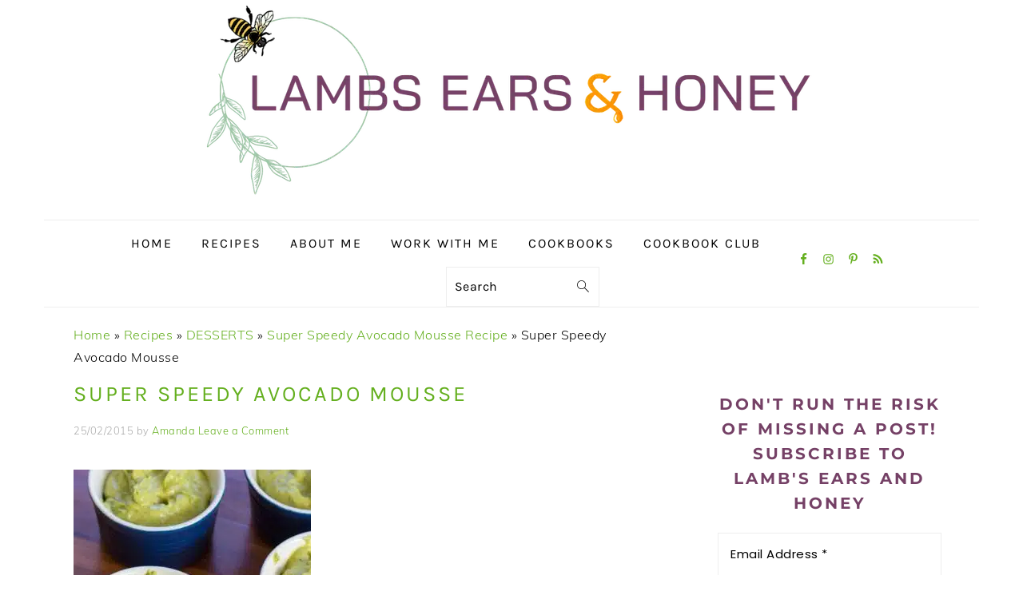

--- FILE ---
content_type: text/html; charset=UTF-8
request_url: https://www.lambsearsandhoney.com/avocado-mousse-recipe/untitled-8754/
body_size: 38514
content:
<!DOCTYPE html>
<html lang="en-AU">
<head ><meta charset="UTF-8" /><script>if(navigator.userAgent.match(/MSIE|Internet Explorer/i)||navigator.userAgent.match(/Trident\/7\..*?rv:11/i)){var href=document.location.href;if(!href.match(/[?&]nowprocket/)){if(href.indexOf("?")==-1){if(href.indexOf("#")==-1){document.location.href=href+"?nowprocket=1"}else{document.location.href=href.replace("#","?nowprocket=1#")}}else{if(href.indexOf("#")==-1){document.location.href=href+"&nowprocket=1"}else{document.location.href=href.replace("#","&nowprocket=1#")}}}}</script><script>(()=>{class RocketLazyLoadScripts{constructor(){this.v="2.0.4",this.userEvents=["keydown","keyup","mousedown","mouseup","mousemove","mouseover","mouseout","touchmove","touchstart","touchend","touchcancel","wheel","click","dblclick","input"],this.attributeEvents=["onblur","onclick","oncontextmenu","ondblclick","onfocus","onmousedown","onmouseenter","onmouseleave","onmousemove","onmouseout","onmouseover","onmouseup","onmousewheel","onscroll","onsubmit"]}async t(){this.i(),this.o(),/iP(ad|hone)/.test(navigator.userAgent)&&this.h(),this.u(),this.l(this),this.m(),this.k(this),this.p(this),this._(),await Promise.all([this.R(),this.L()]),this.lastBreath=Date.now(),this.S(this),this.P(),this.D(),this.O(),this.M(),await this.C(this.delayedScripts.normal),await this.C(this.delayedScripts.defer),await this.C(this.delayedScripts.async),await this.T(),await this.F(),await this.j(),await this.A(),window.dispatchEvent(new Event("rocket-allScriptsLoaded")),this.everythingLoaded=!0,this.lastTouchEnd&&await new Promise(t=>setTimeout(t,500-Date.now()+this.lastTouchEnd)),this.I(),this.H(),this.U(),this.W()}i(){this.CSPIssue=sessionStorage.getItem("rocketCSPIssue"),document.addEventListener("securitypolicyviolation",t=>{this.CSPIssue||"script-src-elem"!==t.violatedDirective||"data"!==t.blockedURI||(this.CSPIssue=!0,sessionStorage.setItem("rocketCSPIssue",!0))},{isRocket:!0})}o(){window.addEventListener("pageshow",t=>{this.persisted=t.persisted,this.realWindowLoadedFired=!0},{isRocket:!0}),window.addEventListener("pagehide",()=>{this.onFirstUserAction=null},{isRocket:!0})}h(){let t;function e(e){t=e}window.addEventListener("touchstart",e,{isRocket:!0}),window.addEventListener("touchend",function i(o){o.changedTouches[0]&&t.changedTouches[0]&&Math.abs(o.changedTouches[0].pageX-t.changedTouches[0].pageX)<10&&Math.abs(o.changedTouches[0].pageY-t.changedTouches[0].pageY)<10&&o.timeStamp-t.timeStamp<200&&(window.removeEventListener("touchstart",e,{isRocket:!0}),window.removeEventListener("touchend",i,{isRocket:!0}),"INPUT"===o.target.tagName&&"text"===o.target.type||(o.target.dispatchEvent(new TouchEvent("touchend",{target:o.target,bubbles:!0})),o.target.dispatchEvent(new MouseEvent("mouseover",{target:o.target,bubbles:!0})),o.target.dispatchEvent(new PointerEvent("click",{target:o.target,bubbles:!0,cancelable:!0,detail:1,clientX:o.changedTouches[0].clientX,clientY:o.changedTouches[0].clientY})),event.preventDefault()))},{isRocket:!0})}q(t){this.userActionTriggered||("mousemove"!==t.type||this.firstMousemoveIgnored?"keyup"===t.type||"mouseover"===t.type||"mouseout"===t.type||(this.userActionTriggered=!0,this.onFirstUserAction&&this.onFirstUserAction()):this.firstMousemoveIgnored=!0),"click"===t.type&&t.preventDefault(),t.stopPropagation(),t.stopImmediatePropagation(),"touchstart"===this.lastEvent&&"touchend"===t.type&&(this.lastTouchEnd=Date.now()),"click"===t.type&&(this.lastTouchEnd=0),this.lastEvent=t.type,t.composedPath&&t.composedPath()[0].getRootNode()instanceof ShadowRoot&&(t.rocketTarget=t.composedPath()[0]),this.savedUserEvents.push(t)}u(){this.savedUserEvents=[],this.userEventHandler=this.q.bind(this),this.userEvents.forEach(t=>window.addEventListener(t,this.userEventHandler,{passive:!1,isRocket:!0})),document.addEventListener("visibilitychange",this.userEventHandler,{isRocket:!0})}U(){this.userEvents.forEach(t=>window.removeEventListener(t,this.userEventHandler,{passive:!1,isRocket:!0})),document.removeEventListener("visibilitychange",this.userEventHandler,{isRocket:!0}),this.savedUserEvents.forEach(t=>{(t.rocketTarget||t.target).dispatchEvent(new window[t.constructor.name](t.type,t))})}m(){const t="return false",e=Array.from(this.attributeEvents,t=>"data-rocket-"+t),i="["+this.attributeEvents.join("],[")+"]",o="[data-rocket-"+this.attributeEvents.join("],[data-rocket-")+"]",s=(e,i,o)=>{o&&o!==t&&(e.setAttribute("data-rocket-"+i,o),e["rocket"+i]=new Function("event",o),e.setAttribute(i,t))};new MutationObserver(t=>{for(const n of t)"attributes"===n.type&&(n.attributeName.startsWith("data-rocket-")||this.everythingLoaded?n.attributeName.startsWith("data-rocket-")&&this.everythingLoaded&&this.N(n.target,n.attributeName.substring(12)):s(n.target,n.attributeName,n.target.getAttribute(n.attributeName))),"childList"===n.type&&n.addedNodes.forEach(t=>{if(t.nodeType===Node.ELEMENT_NODE)if(this.everythingLoaded)for(const i of[t,...t.querySelectorAll(o)])for(const t of i.getAttributeNames())e.includes(t)&&this.N(i,t.substring(12));else for(const e of[t,...t.querySelectorAll(i)])for(const t of e.getAttributeNames())this.attributeEvents.includes(t)&&s(e,t,e.getAttribute(t))})}).observe(document,{subtree:!0,childList:!0,attributeFilter:[...this.attributeEvents,...e]})}I(){this.attributeEvents.forEach(t=>{document.querySelectorAll("[data-rocket-"+t+"]").forEach(e=>{this.N(e,t)})})}N(t,e){const i=t.getAttribute("data-rocket-"+e);i&&(t.setAttribute(e,i),t.removeAttribute("data-rocket-"+e))}k(t){Object.defineProperty(HTMLElement.prototype,"onclick",{get(){return this.rocketonclick||null},set(e){this.rocketonclick=e,this.setAttribute(t.everythingLoaded?"onclick":"data-rocket-onclick","this.rocketonclick(event)")}})}S(t){function e(e,i){let o=e[i];e[i]=null,Object.defineProperty(e,i,{get:()=>o,set(s){t.everythingLoaded?o=s:e["rocket"+i]=o=s}})}e(document,"onreadystatechange"),e(window,"onload"),e(window,"onpageshow");try{Object.defineProperty(document,"readyState",{get:()=>t.rocketReadyState,set(e){t.rocketReadyState=e},configurable:!0}),document.readyState="loading"}catch(t){console.log("WPRocket DJE readyState conflict, bypassing")}}l(t){this.originalAddEventListener=EventTarget.prototype.addEventListener,this.originalRemoveEventListener=EventTarget.prototype.removeEventListener,this.savedEventListeners=[],EventTarget.prototype.addEventListener=function(e,i,o){o&&o.isRocket||!t.B(e,this)&&!t.userEvents.includes(e)||t.B(e,this)&&!t.userActionTriggered||e.startsWith("rocket-")||t.everythingLoaded?t.originalAddEventListener.call(this,e,i,o):(t.savedEventListeners.push({target:this,remove:!1,type:e,func:i,options:o}),"mouseenter"!==e&&"mouseleave"!==e||t.originalAddEventListener.call(this,e,t.savedUserEvents.push,o))},EventTarget.prototype.removeEventListener=function(e,i,o){o&&o.isRocket||!t.B(e,this)&&!t.userEvents.includes(e)||t.B(e,this)&&!t.userActionTriggered||e.startsWith("rocket-")||t.everythingLoaded?t.originalRemoveEventListener.call(this,e,i,o):t.savedEventListeners.push({target:this,remove:!0,type:e,func:i,options:o})}}J(t,e){this.savedEventListeners=this.savedEventListeners.filter(i=>{let o=i.type,s=i.target||window;return e!==o||t!==s||(this.B(o,s)&&(i.type="rocket-"+o),this.$(i),!1)})}H(){EventTarget.prototype.addEventListener=this.originalAddEventListener,EventTarget.prototype.removeEventListener=this.originalRemoveEventListener,this.savedEventListeners.forEach(t=>this.$(t))}$(t){t.remove?this.originalRemoveEventListener.call(t.target,t.type,t.func,t.options):this.originalAddEventListener.call(t.target,t.type,t.func,t.options)}p(t){let e;function i(e){return t.everythingLoaded?e:e.split(" ").map(t=>"load"===t||t.startsWith("load.")?"rocket-jquery-load":t).join(" ")}function o(o){function s(e){const s=o.fn[e];o.fn[e]=o.fn.init.prototype[e]=function(){return this[0]===window&&t.userActionTriggered&&("string"==typeof arguments[0]||arguments[0]instanceof String?arguments[0]=i(arguments[0]):"object"==typeof arguments[0]&&Object.keys(arguments[0]).forEach(t=>{const e=arguments[0][t];delete arguments[0][t],arguments[0][i(t)]=e})),s.apply(this,arguments),this}}if(o&&o.fn&&!t.allJQueries.includes(o)){const e={DOMContentLoaded:[],"rocket-DOMContentLoaded":[]};for(const t in e)document.addEventListener(t,()=>{e[t].forEach(t=>t())},{isRocket:!0});o.fn.ready=o.fn.init.prototype.ready=function(i){function s(){parseInt(o.fn.jquery)>2?setTimeout(()=>i.bind(document)(o)):i.bind(document)(o)}return"function"==typeof i&&(t.realDomReadyFired?!t.userActionTriggered||t.fauxDomReadyFired?s():e["rocket-DOMContentLoaded"].push(s):e.DOMContentLoaded.push(s)),o([])},s("on"),s("one"),s("off"),t.allJQueries.push(o)}e=o}t.allJQueries=[],o(window.jQuery),Object.defineProperty(window,"jQuery",{get:()=>e,set(t){o(t)}})}P(){const t=new Map;document.write=document.writeln=function(e){const i=document.currentScript,o=document.createRange(),s=i.parentElement;let n=t.get(i);void 0===n&&(n=i.nextSibling,t.set(i,n));const c=document.createDocumentFragment();o.setStart(c,0),c.appendChild(o.createContextualFragment(e)),s.insertBefore(c,n)}}async R(){return new Promise(t=>{this.userActionTriggered?t():this.onFirstUserAction=t})}async L(){return new Promise(t=>{document.addEventListener("DOMContentLoaded",()=>{this.realDomReadyFired=!0,t()},{isRocket:!0})})}async j(){return this.realWindowLoadedFired?Promise.resolve():new Promise(t=>{window.addEventListener("load",t,{isRocket:!0})})}M(){this.pendingScripts=[];this.scriptsMutationObserver=new MutationObserver(t=>{for(const e of t)e.addedNodes.forEach(t=>{"SCRIPT"!==t.tagName||t.noModule||t.isWPRocket||this.pendingScripts.push({script:t,promise:new Promise(e=>{const i=()=>{const i=this.pendingScripts.findIndex(e=>e.script===t);i>=0&&this.pendingScripts.splice(i,1),e()};t.addEventListener("load",i,{isRocket:!0}),t.addEventListener("error",i,{isRocket:!0}),setTimeout(i,1e3)})})})}),this.scriptsMutationObserver.observe(document,{childList:!0,subtree:!0})}async F(){await this.X(),this.pendingScripts.length?(await this.pendingScripts[0].promise,await this.F()):this.scriptsMutationObserver.disconnect()}D(){this.delayedScripts={normal:[],async:[],defer:[]},document.querySelectorAll("script[type$=rocketlazyloadscript]").forEach(t=>{t.hasAttribute("data-rocket-src")?t.hasAttribute("async")&&!1!==t.async?this.delayedScripts.async.push(t):t.hasAttribute("defer")&&!1!==t.defer||"module"===t.getAttribute("data-rocket-type")?this.delayedScripts.defer.push(t):this.delayedScripts.normal.push(t):this.delayedScripts.normal.push(t)})}async _(){await this.L();let t=[];document.querySelectorAll("script[type$=rocketlazyloadscript][data-rocket-src]").forEach(e=>{let i=e.getAttribute("data-rocket-src");if(i&&!i.startsWith("data:")){i.startsWith("//")&&(i=location.protocol+i);try{const o=new URL(i).origin;o!==location.origin&&t.push({src:o,crossOrigin:e.crossOrigin||"module"===e.getAttribute("data-rocket-type")})}catch(t){}}}),t=[...new Map(t.map(t=>[JSON.stringify(t),t])).values()],this.Y(t,"preconnect")}async G(t){if(await this.K(),!0!==t.noModule||!("noModule"in HTMLScriptElement.prototype))return new Promise(e=>{let i;function o(){(i||t).setAttribute("data-rocket-status","executed"),e()}try{if(navigator.userAgent.includes("Firefox/")||""===navigator.vendor||this.CSPIssue)i=document.createElement("script"),[...t.attributes].forEach(t=>{let e=t.nodeName;"type"!==e&&("data-rocket-type"===e&&(e="type"),"data-rocket-src"===e&&(e="src"),i.setAttribute(e,t.nodeValue))}),t.text&&(i.text=t.text),t.nonce&&(i.nonce=t.nonce),i.hasAttribute("src")?(i.addEventListener("load",o,{isRocket:!0}),i.addEventListener("error",()=>{i.setAttribute("data-rocket-status","failed-network"),e()},{isRocket:!0}),setTimeout(()=>{i.isConnected||e()},1)):(i.text=t.text,o()),i.isWPRocket=!0,t.parentNode.replaceChild(i,t);else{const i=t.getAttribute("data-rocket-type"),s=t.getAttribute("data-rocket-src");i?(t.type=i,t.removeAttribute("data-rocket-type")):t.removeAttribute("type"),t.addEventListener("load",o,{isRocket:!0}),t.addEventListener("error",i=>{this.CSPIssue&&i.target.src.startsWith("data:")?(console.log("WPRocket: CSP fallback activated"),t.removeAttribute("src"),this.G(t).then(e)):(t.setAttribute("data-rocket-status","failed-network"),e())},{isRocket:!0}),s?(t.fetchPriority="high",t.removeAttribute("data-rocket-src"),t.src=s):t.src="data:text/javascript;base64,"+window.btoa(unescape(encodeURIComponent(t.text)))}}catch(i){t.setAttribute("data-rocket-status","failed-transform"),e()}});t.setAttribute("data-rocket-status","skipped")}async C(t){const e=t.shift();return e?(e.isConnected&&await this.G(e),this.C(t)):Promise.resolve()}O(){this.Y([...this.delayedScripts.normal,...this.delayedScripts.defer,...this.delayedScripts.async],"preload")}Y(t,e){this.trash=this.trash||[];let i=!0;var o=document.createDocumentFragment();t.forEach(t=>{const s=t.getAttribute&&t.getAttribute("data-rocket-src")||t.src;if(s&&!s.startsWith("data:")){const n=document.createElement("link");n.href=s,n.rel=e,"preconnect"!==e&&(n.as="script",n.fetchPriority=i?"high":"low"),t.getAttribute&&"module"===t.getAttribute("data-rocket-type")&&(n.crossOrigin=!0),t.crossOrigin&&(n.crossOrigin=t.crossOrigin),t.integrity&&(n.integrity=t.integrity),t.nonce&&(n.nonce=t.nonce),o.appendChild(n),this.trash.push(n),i=!1}}),document.head.appendChild(o)}W(){this.trash.forEach(t=>t.remove())}async T(){try{document.readyState="interactive"}catch(t){}this.fauxDomReadyFired=!0;try{await this.K(),this.J(document,"readystatechange"),document.dispatchEvent(new Event("rocket-readystatechange")),await this.K(),document.rocketonreadystatechange&&document.rocketonreadystatechange(),await this.K(),this.J(document,"DOMContentLoaded"),document.dispatchEvent(new Event("rocket-DOMContentLoaded")),await this.K(),this.J(window,"DOMContentLoaded"),window.dispatchEvent(new Event("rocket-DOMContentLoaded"))}catch(t){console.error(t)}}async A(){try{document.readyState="complete"}catch(t){}try{await this.K(),this.J(document,"readystatechange"),document.dispatchEvent(new Event("rocket-readystatechange")),await this.K(),document.rocketonreadystatechange&&document.rocketonreadystatechange(),await this.K(),this.J(window,"load"),window.dispatchEvent(new Event("rocket-load")),await this.K(),window.rocketonload&&window.rocketonload(),await this.K(),this.allJQueries.forEach(t=>t(window).trigger("rocket-jquery-load")),await this.K(),this.J(window,"pageshow");const t=new Event("rocket-pageshow");t.persisted=this.persisted,window.dispatchEvent(t),await this.K(),window.rocketonpageshow&&window.rocketonpageshow({persisted:this.persisted})}catch(t){console.error(t)}}async K(){Date.now()-this.lastBreath>45&&(await this.X(),this.lastBreath=Date.now())}async X(){return document.hidden?new Promise(t=>setTimeout(t)):new Promise(t=>requestAnimationFrame(t))}B(t,e){return e===document&&"readystatechange"===t||(e===document&&"DOMContentLoaded"===t||(e===window&&"DOMContentLoaded"===t||(e===window&&"load"===t||e===window&&"pageshow"===t)))}static run(){(new RocketLazyLoadScripts).t()}}RocketLazyLoadScripts.run()})();</script>

<meta name="viewport" content="width=device-width, initial-scale=1" />
<meta name='robots' content='index, follow, max-image-preview:large, max-snippet:-1, max-video-preview:-1' />
	<style></style>
	
	<!-- This site is optimized with the Yoast SEO Premium plugin v26.6 (Yoast SEO v26.6) - https://yoast.com/wordpress/plugins/seo/ -->
	<title>Super Speedy Avocado Mousse - Lambs Ears and Honey | A Food &amp; Travel Blog</title>
<link data-rocket-preload as="style" href="https://fonts.googleapis.com/css?family=Muli%3Aregular%2Citalic%2C300%2C300italic%7CKarla%3Aregular%2Citalic%2C700%2C700italic%26amp%3Bsubset%3Dlatin%2C%7CAbril%20FatFace%3A400%2C400i%2C700%2C700i%7CAlegreya%3A400%2C400i%2C700%2C700i%7CAlegreya%20Sans%3A400%2C400i%2C700%2C700i%7CAmatic%20SC%3A400%2C400i%2C700%2C700i%7CAnonymous%20Pro%3A400%2C400i%2C700%2C700i%7CArchitects%20Daughter%3A400%2C400i%2C700%2C700i%7CArchivo%3A400%2C400i%2C700%2C700i%7CArchivo%20Narrow%3A400%2C400i%2C700%2C700i%7CAsap%3A400%2C400i%2C700%2C700i%7CBarlow%3A400%2C400i%2C700%2C700i%7CBioRhyme%3A400%2C400i%2C700%2C700i%7CBonbon%3A400%2C400i%2C700%2C700i%7CCabin%3A400%2C400i%2C700%2C700i%7CCairo%3A400%2C400i%2C700%2C700i%7CCardo%3A400%2C400i%2C700%2C700i%7CChivo%3A400%2C400i%2C700%2C700i%7CConcert%20One%3A400%2C400i%2C700%2C700i%7CCormorant%3A400%2C400i%2C700%2C700i%7CCrimson%20Text%3A400%2C400i%2C700%2C700i%7CEczar%3A400%2C400i%2C700%2C700i%7CExo%202%3A400%2C400i%2C700%2C700i%7CFira%20Sans%3A400%2C400i%2C700%2C700i%7CFjalla%20One%3A400%2C400i%2C700%2C700i%7CFrank%20Ruhl%20Libre%3A400%2C400i%2C700%2C700i%7CGreat%20Vibes%3A400%2C400i%2C700%2C700i%7CHeebo%3A400%2C400i%2C700%2C700i%7CIBM%20Plex%3A400%2C400i%2C700%2C700i%7CInconsolata%3A400%2C400i%2C700%2C700i%7CIndie%20Flower%3A400%2C400i%2C700%2C700i%7CInknut%20Antiqua%3A400%2C400i%2C700%2C700i%7CInter%3A400%2C400i%2C700%2C700i%7CKarla%3A400%2C400i%2C700%2C700i%7CLibre%20Baskerville%3A400%2C400i%2C700%2C700i%7CLibre%20Franklin%3A400%2C400i%2C700%2C700i%7CMontserrat%3A400%2C400i%2C700%2C700i%7CNeuton%3A400%2C400i%2C700%2C700i%7CNotable%3A400%2C400i%2C700%2C700i%7CNothing%20You%20Could%20Do%3A400%2C400i%2C700%2C700i%7CNoto%20Sans%3A400%2C400i%2C700%2C700i%7CNunito%3A400%2C400i%2C700%2C700i%7COld%20Standard%20TT%3A400%2C400i%2C700%2C700i%7COxygen%3A400%2C400i%2C700%2C700i%7CPacifico%3A400%2C400i%2C700%2C700i%7CPoppins%3A400%2C400i%2C700%2C700i%7CProza%20Libre%3A400%2C400i%2C700%2C700i%7CPT%20Sans%3A400%2C400i%2C700%2C700i%7CPT%20Serif%3A400%2C400i%2C700%2C700i%7CRakkas%3A400%2C400i%2C700%2C700i%7CReenie%20Beanie%3A400%2C400i%2C700%2C700i%7CRoboto%20Slab%3A400%2C400i%2C700%2C700i%7CRopa%20Sans%3A400%2C400i%2C700%2C700i%7CRubik%3A400%2C400i%2C700%2C700i%7CShadows%20Into%20Light%3A400%2C400i%2C700%2C700i%7CSpace%20Mono%3A400%2C400i%2C700%2C700i%7CSpectral%3A400%2C400i%2C700%2C700i%7CSue%20Ellen%20Francisco%3A400%2C400i%2C700%2C700i%7CTitillium%20Web%3A400%2C400i%2C700%2C700i%7CUbuntu%3A400%2C400i%2C700%2C700i%7CVarela%3A400%2C400i%2C700%2C700i%7CVollkorn%3A400%2C400i%2C700%2C700i%7CWork%20Sans%3A400%2C400i%2C700%2C700i%7CYatra%20One%3A400%2C400i%2C700%2C700i&#038;display=swap" rel="preload">
<link href="https://fonts.googleapis.com/css?family=Muli%3Aregular%2Citalic%2C300%2C300italic%7CKarla%3Aregular%2Citalic%2C700%2C700italic%26amp%3Bsubset%3Dlatin%2C%7CAbril%20FatFace%3A400%2C400i%2C700%2C700i%7CAlegreya%3A400%2C400i%2C700%2C700i%7CAlegreya%20Sans%3A400%2C400i%2C700%2C700i%7CAmatic%20SC%3A400%2C400i%2C700%2C700i%7CAnonymous%20Pro%3A400%2C400i%2C700%2C700i%7CArchitects%20Daughter%3A400%2C400i%2C700%2C700i%7CArchivo%3A400%2C400i%2C700%2C700i%7CArchivo%20Narrow%3A400%2C400i%2C700%2C700i%7CAsap%3A400%2C400i%2C700%2C700i%7CBarlow%3A400%2C400i%2C700%2C700i%7CBioRhyme%3A400%2C400i%2C700%2C700i%7CBonbon%3A400%2C400i%2C700%2C700i%7CCabin%3A400%2C400i%2C700%2C700i%7CCairo%3A400%2C400i%2C700%2C700i%7CCardo%3A400%2C400i%2C700%2C700i%7CChivo%3A400%2C400i%2C700%2C700i%7CConcert%20One%3A400%2C400i%2C700%2C700i%7CCormorant%3A400%2C400i%2C700%2C700i%7CCrimson%20Text%3A400%2C400i%2C700%2C700i%7CEczar%3A400%2C400i%2C700%2C700i%7CExo%202%3A400%2C400i%2C700%2C700i%7CFira%20Sans%3A400%2C400i%2C700%2C700i%7CFjalla%20One%3A400%2C400i%2C700%2C700i%7CFrank%20Ruhl%20Libre%3A400%2C400i%2C700%2C700i%7CGreat%20Vibes%3A400%2C400i%2C700%2C700i%7CHeebo%3A400%2C400i%2C700%2C700i%7CIBM%20Plex%3A400%2C400i%2C700%2C700i%7CInconsolata%3A400%2C400i%2C700%2C700i%7CIndie%20Flower%3A400%2C400i%2C700%2C700i%7CInknut%20Antiqua%3A400%2C400i%2C700%2C700i%7CInter%3A400%2C400i%2C700%2C700i%7CKarla%3A400%2C400i%2C700%2C700i%7CLibre%20Baskerville%3A400%2C400i%2C700%2C700i%7CLibre%20Franklin%3A400%2C400i%2C700%2C700i%7CMontserrat%3A400%2C400i%2C700%2C700i%7CNeuton%3A400%2C400i%2C700%2C700i%7CNotable%3A400%2C400i%2C700%2C700i%7CNothing%20You%20Could%20Do%3A400%2C400i%2C700%2C700i%7CNoto%20Sans%3A400%2C400i%2C700%2C700i%7CNunito%3A400%2C400i%2C700%2C700i%7COld%20Standard%20TT%3A400%2C400i%2C700%2C700i%7COxygen%3A400%2C400i%2C700%2C700i%7CPacifico%3A400%2C400i%2C700%2C700i%7CPoppins%3A400%2C400i%2C700%2C700i%7CProza%20Libre%3A400%2C400i%2C700%2C700i%7CPT%20Sans%3A400%2C400i%2C700%2C700i%7CPT%20Serif%3A400%2C400i%2C700%2C700i%7CRakkas%3A400%2C400i%2C700%2C700i%7CReenie%20Beanie%3A400%2C400i%2C700%2C700i%7CRoboto%20Slab%3A400%2C400i%2C700%2C700i%7CRopa%20Sans%3A400%2C400i%2C700%2C700i%7CRubik%3A400%2C400i%2C700%2C700i%7CShadows%20Into%20Light%3A400%2C400i%2C700%2C700i%7CSpace%20Mono%3A400%2C400i%2C700%2C700i%7CSpectral%3A400%2C400i%2C700%2C700i%7CSue%20Ellen%20Francisco%3A400%2C400i%2C700%2C700i%7CTitillium%20Web%3A400%2C400i%2C700%2C700i%7CUbuntu%3A400%2C400i%2C700%2C700i%7CVarela%3A400%2C400i%2C700%2C700i%7CVollkorn%3A400%2C400i%2C700%2C700i%7CWork%20Sans%3A400%2C400i%2C700%2C700i%7CYatra%20One%3A400%2C400i%2C700%2C700i&#038;display=swap" media="print" onload="this.media=&#039;all&#039;" rel="stylesheet">
<style id="wpr-usedcss">html{font-family:sans-serif;-webkit-text-size-adjust:100%;-ms-text-size-adjust:100%}body{margin:0}article,aside,footer,header,main,menu,nav,section,summary{display:block}canvas,progress{display:inline-block;vertical-align:baseline}[hidden],template{display:none}a{background-color:transparent}a:active,a:hover{outline:0}strong{font-weight:700}mark{background:#ff0;color:#000}small{font-size:80%}sub,sup{font-size:75%;line-height:0;position:relative;vertical-align:baseline}sup{top:-.5em}sub{bottom:-.25em}img{border:0}svg:not(:root){overflow:hidden}code{font-family:monospace,monospace}button,input,optgroup,select,textarea{color:inherit;font:inherit;margin:0}button{overflow:visible}button,select{text-transform:none;font-family:sans-serif}button,html input[type=button],input[type=reset],input[type=submit]{cursor:pointer;-webkit-appearance:button}button[disabled],html input[disabled]{cursor:default}button::-moz-focus-inner,input::-moz-focus-inner{border:0;padding:0}input{line-height:normal}input[type=checkbox],input[type=radio]{-moz-box-sizing:border-box;-webkit-box-sizing:border-box;box-sizing:border-box;padding:0}input[type=number]::-webkit-inner-spin-button,input[type=number]::-webkit-outer-spin-button{height:auto}input[type=search]{-moz-box-sizing:content-box;-webkit-box-sizing:content-box;box-sizing:content-box;-webkit-appearance:textfield}input[type=search]::-webkit-search-cancel-button,input[type=search]::-webkit-search-decoration{-webkit-appearance:none}fieldset{border:1px solid silver;margin:0 2px;padding:.35em .625em .75em}legend{border:0;padding:0}textarea{overflow:auto}optgroup{font-weight:700}table{border-collapse:collapse;border-spacing:0}td{padding:0}*,input[type=search]{-moz-box-sizing:border-box;-webkit-box-sizing:border-box;box-sizing:border-box}.clear:after,.comment-respond:after,.entry-content:after,.entry:after,.footer-widgets:after,.nav-primary:after,.site-container:after,.site-footer:after,.site-header:after,.site-inner:after,.widget-area:after,.widget:after,.wrap:after{clear:both;content:" ";display:table}.clear{clear:both;margin-bottom:30px}body{background:#fff;color:#010101;font-family:Muli,Arial,Helvetica,sans-serif;font-size:100%;font-weight:300;letter-spacing:.5px;line-height:1.8}a,button,input:focus,input[type=button],input[type=reset],input[type=submit],textarea:focus{-webkit-transition:.1s ease-in-out;transition:all .1s ease-in-out}::-moz-selection{background:#111;color:#fff}::selection{background:#111;color:#fff}a{color:#fb6a4a;text-decoration:none}a img{margin-bottom:17px}a:focus img,a:hover img{opacity:.9;-webkit-transition:opacity .2s ease-in-out;transition:opacity .2s ease-in-out}a:focus,a:hover{opacity:.7}p{margin:5px 0 15px;padding:0}strong{font-weight:600}ul{margin:0;padding:0}cite{font-style:normal}h1,h2,h3{font-family:Karla,Arial,Helvetica,sans-serif;font-weight:700;letter-spacing:3px;line-height:1.3;margin:37px 0 21px;padding:0;text-transform:uppercase}h1 a{font-style:normal}h1{font-size:2em}h2{font-size:1.625em}h3{font-size:1.375em}iframe,img,object{max-width:100%}img{height:auto}.featured-content img{margin-bottom:0;width:auto}input,select,textarea{border:1px solid #eee;-webkit-box-shadow:0 0 0 #fff;-webkit-box-shadow:0 0 0 #fff;box-shadow:0 0 0 #fff;color:#999;font-weight:300;letter-spacing:.5px;padding:10px;width:100%}input:focus,textarea:focus{outline:0}::-moz-placeholder{color:#000}::-webkit-input-placeholder{color:#000}.button,.sidebar .button,button,input[type=button],input[type=reset],input[type=submit]{background:#010101;border:1px solid #010101;-webkit-box-shadow:none;box-shadow:none;color:#fff;cursor:pointer;font-family:Karla,Arial,Helvetica,sans-serif;font-style:normal;font-weight:700;letter-spacing:2px;padding:7px 17px;text-transform:uppercase;width:auto}input[type=submit]{letter-spacing:2px}.button:focus,.button:hover,button:focus,button:hover,input:focus[type=button],input:focus[type=reset],input:focus[type=submit],input:hover[type=button],input:hover[type=reset],input:hover[type=submit]{background:#fff;color:#010101}input[type=search]::-webkit-search-cancel-button,input[type=search]::-webkit-search-results-button{display:none}.site-container{margin:0 auto}.content-sidebar-wrap,.site-inner,.wrap{margin:0 auto;max-width:1170px}.site-inner{background:#fff;margin:0 auto;padding:15px 37px}.content{float:right;width:720px}.content-sidebar .content{float:left}.sidebar-primary{float:right;width:300px}.one-half{float:left;margin-left:2.564102564102564%}.one-half{width:48.717948717948715%}.first{clear:both;margin-left:0}.search-form{background:#fff;border:1px solid #eee;padding:10px}.search-form input{background:url("https://www.lambsearsandhoney.com/wp-content/themes/foodiepro-v430/images/search.svg") center right no-repeat #fff;-webkit-background-size:contain;background-size:contain;border:0;padding:0}.search-form input[type=submit]{border:0;clip:rect(0,0,0,0);height:1px;margin:-1px;padding:0;position:absolute;width:1px}.aligncenter,.aligncenter img{display:block;margin:0 auto 22px}.alignleft{float:left;margin-right:37px;text-align:left}img.alignleft{margin:0 22px 22px 0}.entry-title{margin:0 0 17px;word-wrap:break-word}.entry-title a,.sidebar .widgettitle a,h1.entry-title{color:#010101;text-decoration:none}.entry-title a:hover,.sidebar .widgettitle a:hover{opacity:.7}.widgettitle{font-weight:600;letter-spacing:2px;margin:27px 0;text-align:center;text-transform:uppercase}.sidebar .widgettitle a{border:none}.screen-reader-shortcut,.screen-reader-text,.screen-reader-text span{background:#fff;border:0;clip:rect(0,0,0,0);color:#333;height:1px;overflow:hidden;position:absolute!important;width:1px}.genesis-nav-menu .search input[type=submit]:focus,.screen-reader-shortcut:focus,.screen-reader-text:focus,.widget_search input[type=submit]:focus{-webkit-box-shadow:0 0 2px 2px rgba(0,0,0,.6);box-shadow:0 0 2px 2px rgba(0,0,0,.6);clip:auto!important;display:block;font-size:1em;font-weight:700;height:auto;padding:15px 23px 14px;text-decoration:none;width:auto;z-index:100000}.genesis-skip-link li{height:0;list-style:none;width:0}.featured-content .entry{padding:0}.featured-content .alignleft{max-width:40%}.sidebar .widget.featured-content{padding-bottom:0}.sidebar .featured-content .entry{border-bottom:1px solid #eee;padding:0 0 27px}.sidebar .featured-content .entry:last-child{border-bottom:0;margin-bottom:0}.sidebar .featured-content .entry-title{font-family:Muli,Arial,Helvetica,sans-serif;font-weight:600;letter-spacing:.5px;text-transform:none}.simple-social-icons ul li:before{content:none!important;padding-right:0!important}img.lazyloaded{-webkit-transition:opacity .5s linear .2s;-moz-transition:opacity .5s linear .2s;transition:opacity .5s linear .2s;opacity:1}.simple-grid .entry-title{letter-spacing:1.5px}.title-area{display:inline-block;margin:0;padding:17px 0;width:320px}.header-image .title-area{padding:0}.site-title{line-height:.8;margin:0;text-transform:uppercase}.site-title a{color:#010101;font-style:normal}.site-title a:focus,.site-title a:hover{color:#010101}.header-full-width .site-title,.header-full-width .title-area{text-align:center;width:100%}.header-image .site-title a{width:100%}.site-title img{max-width:100%}.site-header .widget-area,.site-header .widget-area .genesis-nav-menu{float:right;max-width:710px;text-align:right}.site-header .widget-area .genesis-nav-menu{border:0;margin:31px 0 0;padding:0}.genesis-nav-menu{background:#fff;border-bottom:1px solid #eee;border-top:1px solid #eee;clear:both;font-family:Karla,Arial,Helvetica,sans-serif;font-weight:400;letter-spacing:2px;padding:7px 0;text-align:center;width:100%}.genesis-nav-menu aside{display:inline-block;height:32px;vertical-align:middle;width:auto}.genesis-nav-menu .menu-item{display:inline-block;margin:0;padding:0;text-align:left}.genesis-nav-menu a{color:#010101;display:block;padding:17px 21px;position:relative;text-decoration:none;text-transform:uppercase;min-height:52px}.genesis-nav-menu a:focus,.genesis-nav-menu a:hover{color:#fb6a4a}.genesis-nav-menu a.last{padding-right:0}.genesis-nav-menu .menu-item:focus,.genesis-nav-menu .menu-item:hover{position:static}.genesis-nav-menu>.first>a{padding-left:0}.genesis-nav-menu>.last>a{padding-right:0}.genesis-nav-menu>.right{color:#fff;float:right;list-style-type:none;padding:27px 0}.genesis-nav-menu>.right>a{display:inline;padding:0}.genesis-nav-menu>.search{padding:11px 0 0}.genesis-nav-menu .simple-social-icons{margin:0 17px}.genesis-nav-menu .simple-social-icons li{margin:2px 0!important}.genesis-nav-menu .search-form{display:inline-block;margin-left:27px;vertical-align:middle;width:auto}.sidebar .menu-item a{text-decoration:none}#foodie-social a{min-height:0!important}.nav-primary{margin:0}.entry{margin-bottom:37px}.entry-content .attachment a{border:none}.entry-content p,.entry-content ul{margin-bottom:37px}.entry-content ul li{margin:0 0 17px 37px}.entry-content ul li{list-style-type:disc}.entry-content ul ul{margin-bottom:37px}.entry-header{color:#aaa;margin:0 0 37px}.simple-grid .entry-header{margin:0 0 17px}.entry-meta a{color:#aaa}.entry-footer .entry-meta{border-top:1px solid #eee;padding:37px 0}.comment-respond{padding:37px 0}.comment-respond{margin:0 0 37px}.comment-respond h3{color:#010101}.comment-respond input[type=email],.comment-respond input[type=text],.comment-respond input[type=url]{width:50%}.comment-respond label{display:block;margin-right:12px}.sidebar p:last-child,.sidebar ul{margin:0}.sidebar li{color:#999;list-style-type:none;margin-bottom:6px;padding:0;word-wrap:break-word}.sidebar ul li:before{content:"\00BB \0020";padding-right:7px}.sidebar ul>li:last-child{margin-bottom:0}.sidebar .widget{border-bottom:1px solid #eee;margin-bottom:37px;padding-bottom:37px}.sidebar a{font-weight:600}.sidebar .search-form{width:100%}.sidebar .widget_search{border:0}.sidebar a img{margin-bottom:0}.footer-widgets{background:#f7f9fc;clear:both;display:block;overflow:hidden;padding:0 0 27px}.footer-widgets .wrap,.footer-widgets-1{max-width:1400px;width:100%}.footer-widgets-2,.footer-widgets-3{float:left;margin-left:2.564102564102564%;padding:17px;width:48.717948717948715%}.footer-widgets-2{margin-left:0}.footer-widgets-2{float:left}.footer-widgets-3{float:right}.footer-widgets .widget{margin-bottom:22px}.footer-widgets li{list-style-type:none;margin-bottom:6px;word-wrap:break-word}.footer-widgets .search-form{width:100%}.footer-widgets .search-form input:focus{border:1px solid #eee}.footer-widgets img{margin:0}.footer-widgets .featured-content,.footer-widgets .featuredpost{background:0 0;max-width:95%}.footer-widgets .entry{background:#fff;padding:5px}.site-footer{color:#aaa;letter-spacing:2px;padding:27px 0;text-align:center;text-transform:uppercase}.site-footer a{color:#aaa;text-decoration:none}.site-footer p{margin:0}@media only screen and (-webkit-min-device-pixel-ratio:1.5),only screen and (-moz-min-device-pixel-ratio:1.5),only screen and (-o-min-device-pixel-ratio:3/2),only screen and (min-device-pixel-ratio:1.5){.header-image .site-header{-webkit-background-size:contain!important;background-size:contain!important}}@media only screen and (max-width:1200px){.site-inner,.wrap{max-width:1040px;overflow:hidden}.content,.site-header .widget-area{width:620px}.genesis-nav-menu a,.genesis-nav-menu>.first>a,.genesis-nav-menu>.last>a{padding:17px}.sidebar-primary{width:300px}}@media only screen and (max-width:1023px){.content,.footer-widgets-1,.footer-widgets-2,.footer-widgets-3,.sidebar-primary,.site-header .widget-area,.site-inner,.title-area,.wrap{width:100%}.header-image .site-header .wrap{background-position:center top}.header-image .site-header .widget-area{padding:0}.site-inner{padding-left:5%;padding-right:5%}.comment-respond,.entry,.entry-footer .entry-meta,.sidebar .widget,.site-header{padding:10px 0}.genesis-nav-menu li,.site-header .search-form,.site-header ul.genesis-nav-menu{float:none}.genesis-nav-menu,.site-header .search-form,.site-header .title-area,.site-title{text-align:center}.site-header .search-form{margin:17px auto}.genesis-nav-menu li.right{display:none}.entry-footer .entry-meta{margin:0;padding-top:12px}.footer-widgets{padding:20px 5% 16px}.footer-widgets-1{margin:0}}@media only screen and (max-width:940px){nav{display:none;position:relative}#genesis-nav-primary{border-bottom:2px solid #ccc}.genesis-nav-menu{border:none}.genesis-nav-menu .menu-item{border-bottom:1px solid #eee;display:block;position:relative;text-align:left}.genesis-nav-menu .menu-item:focus,.genesis-nav-menu .menu-item:hover{position:relative}.site-header .widget-area,.site-header .widget-area .genesis-nav-menu{width:100%}.genesis-nav-menu .foodie-social{padding:11px;overflow:hidden}.genesis-nav-menu .simple-social-icons{margin:0}.genesis-nav-menu .search-form{border:0;float:right;width:100%;padding:20px 10px}.genesis-nav-menu aside{min-height:52px}#foodie-social a{font-size:26px!important;padding:13px!important}nav#breadcrumbs{display:block}}@media only screen and (max-width:767px){.first,.one-half{clear:none;margin-left:2.564102564102564%;width:48.717948717948715%}.one-half .entry-title{font-size:100%}.odd{clear:both;margin-left:0}.alignleft,img.alignleft{float:none;margin:0 auto 20px}}@media only screen and (max-width:420px){.featured-content .alignleft,.sidebar .alignleft,.sidebar .entry-image{clear:both;float:none;margin:0 auto;max-width:100%}.sidebar .featured-content .entry{text-align:center}}@media only screen and (min-width:1023px){.entry-meta,.sidebar-primary,.simple-grid .entry-title{font-size:.8em}}.entry-content a,.entry-meta a,.site-footer a,a{color:#64af1e}.entry-meta a:hover,.site-footer a:hover,a:hover{color:#535353}.genesis-nav-menu>li>a:hover{color:#64af1e}.button,.sidebar .button,button{background:#64af1e}.button,button{border-color:#64af1e}.button:hover,button:hover{background:#64af1e;color:#fff}.sidebar .featured-content .entry-title,body{font-family:Muli,"Helvetica Neue",sans-serif}.genesis-nav-menu{font-family:Karla,"Helvetica Neue",sans-serif}.entry-title,.site-title,.widgettitle,h1,h2,h3{font-family:Karla,"Helvetica Neue",sans-serif}.entry-title{font-family:Karla,"Helvetica Neue",sans-serif;font-weight:300;font-size:27px}.button,button,input[type=button],input[type=reset],input[type=submit]{font-family:Karla,"Helvetica Neue",sans-serif}:where(.wp-block-button__link){border-radius:9999px;box-shadow:none;padding:calc(.667em + 2px) calc(1.333em + 2px);text-decoration:none}:where(.wp-block-calendar table:not(.has-background) th){background:#ddd}:where(.wp-block-columns.has-background){padding:1.25em 2.375em}:where(.wp-block-post-comments input[type=submit]){border:none}:where(.wp-block-file__button){border-radius:2em;padding:.5em 1em}:where(.wp-block-file__button):is(a):active,:where(.wp-block-file__button):is(a):focus,:where(.wp-block-file__button):is(a):hover,:where(.wp-block-file__button):is(a):visited{box-shadow:none;color:#fff;opacity:.85;text-decoration:none}ul{box-sizing:border-box}:where(.wp-block-navigation.has-background .wp-block-navigation-item a:not(.wp-element-button)),:where(.wp-block-navigation.has-background .wp-block-navigation-submenu a:not(.wp-element-button)){padding:.5em 1em}:where(.wp-block-navigation .wp-block-navigation__submenu-container .wp-block-navigation-item a:not(.wp-element-button)),:where(.wp-block-navigation .wp-block-navigation__submenu-container .wp-block-navigation-submenu a:not(.wp-element-button)),:where(.wp-block-navigation .wp-block-navigation__submenu-container .wp-block-navigation-submenu button.wp-block-navigation-item__content),:where(.wp-block-navigation .wp-block-navigation__submenu-container .wp-block-pages-list__item button.wp-block-navigation-item__content){padding:.5em 1em}:where(p.has-text-color:not(.has-link-color)) a{color:inherit}:where(.wp-block-search__button){border:1px solid #ccc;padding:.375em .625em}:where(.wp-block-search__button-inside .wp-block-search__inside-wrapper){border:1px solid #949494;padding:4px}:where(.wp-block-search__button-inside .wp-block-search__inside-wrapper) .wp-block-search__input{border:none;border-radius:0;padding:0 0 0 .25em}:where(.wp-block-search__button-inside .wp-block-search__inside-wrapper) .wp-block-search__input:focus{outline:0}:where(.wp-block-search__button-inside .wp-block-search__inside-wrapper) :where(.wp-block-search__button){padding:.125em .5em}:where(pre.wp-block-verse){font-family:inherit}:root{--wp--preset--font-size--normal:16px;--wp--preset--font-size--huge:42px}.aligncenter{clear:both}.screen-reader-text{clip:rect(1px,1px,1px,1px);word-wrap:normal!important;border:0;-webkit-clip-path:inset(50%);clip-path:inset(50%);height:1px;margin:-1px;overflow:hidden;padding:0;position:absolute;width:1px}.screen-reader-text:focus{clip:auto!important;background-color:#ddd;-webkit-clip-path:none;clip-path:none;color:#444;display:block;font-size:1em;height:auto;left:5px;line-height:normal;padding:15px 23px 14px;text-decoration:none;top:5px;width:auto;z-index:100000}html :where(.has-border-color){border-style:solid}html :where([style*=border-top-color]){border-top-style:solid}html :where([style*=border-right-color]){border-right-style:solid}html :where([style*=border-bottom-color]){border-bottom-style:solid}html :where([style*=border-left-color]){border-left-style:solid}html :where([style*=border-width]){border-style:solid}html :where([style*=border-top-width]){border-top-style:solid}html :where([style*=border-right-width]){border-right-style:solid}html :where([style*=border-bottom-width]){border-bottom-style:solid}html :where([style*=border-left-width]){border-left-style:solid}html :where(img[class*=wp-image-]){height:auto;max-width:100%}html :where(.is-position-sticky){--wp-admin--admin-bar--position-offset:var(--wp-admin--admin-bar--height,0px)}@media screen and (max-width:600px){html :where(.is-position-sticky){--wp-admin--admin-bar--position-offset:0px}}body{--wp--preset--color--black:#000000;--wp--preset--color--cyan-bluish-gray:#abb8c3;--wp--preset--color--white:#ffffff;--wp--preset--color--pale-pink:#f78da7;--wp--preset--color--vivid-red:#cf2e2e;--wp--preset--color--luminous-vivid-orange:#ff6900;--wp--preset--color--luminous-vivid-amber:#fcb900;--wp--preset--color--light-green-cyan:#7bdcb5;--wp--preset--color--vivid-green-cyan:#00d084;--wp--preset--color--pale-cyan-blue:#8ed1fc;--wp--preset--color--vivid-cyan-blue:#0693e3;--wp--preset--color--vivid-purple:#9b51e0;--wp--preset--gradient--vivid-cyan-blue-to-vivid-purple:linear-gradient(135deg,rgba(6, 147, 227, 1) 0%,rgb(155, 81, 224) 100%);--wp--preset--gradient--light-green-cyan-to-vivid-green-cyan:linear-gradient(135deg,rgb(122, 220, 180) 0%,rgb(0, 208, 130) 100%);--wp--preset--gradient--luminous-vivid-amber-to-luminous-vivid-orange:linear-gradient(135deg,rgba(252, 185, 0, 1) 0%,rgba(255, 105, 0, 1) 100%);--wp--preset--gradient--luminous-vivid-orange-to-vivid-red:linear-gradient(135deg,rgba(255, 105, 0, 1) 0%,rgb(207, 46, 46) 100%);--wp--preset--gradient--very-light-gray-to-cyan-bluish-gray:linear-gradient(135deg,rgb(238, 238, 238) 0%,rgb(169, 184, 195) 100%);--wp--preset--gradient--cool-to-warm-spectrum:linear-gradient(135deg,rgb(74, 234, 220) 0%,rgb(151, 120, 209) 20%,rgb(207, 42, 186) 40%,rgb(238, 44, 130) 60%,rgb(251, 105, 98) 80%,rgb(254, 248, 76) 100%);--wp--preset--gradient--blush-light-purple:linear-gradient(135deg,rgb(255, 206, 236) 0%,rgb(152, 150, 240) 100%);--wp--preset--gradient--blush-bordeaux:linear-gradient(135deg,rgb(254, 205, 165) 0%,rgb(254, 45, 45) 50%,rgb(107, 0, 62) 100%);--wp--preset--gradient--luminous-dusk:linear-gradient(135deg,rgb(255, 203, 112) 0%,rgb(199, 81, 192) 50%,rgb(65, 88, 208) 100%);--wp--preset--gradient--pale-ocean:linear-gradient(135deg,rgb(255, 245, 203) 0%,rgb(182, 227, 212) 50%,rgb(51, 167, 181) 100%);--wp--preset--gradient--electric-grass:linear-gradient(135deg,rgb(202, 248, 128) 0%,rgb(113, 206, 126) 100%);--wp--preset--gradient--midnight:linear-gradient(135deg,rgb(2, 3, 129) 0%,rgb(40, 116, 252) 100%);--wp--preset--duotone--dark-grayscale:url('#wp-duotone-dark-grayscale');--wp--preset--duotone--grayscale:url('#wp-duotone-grayscale');--wp--preset--duotone--purple-yellow:url('#wp-duotone-purple-yellow');--wp--preset--duotone--blue-red:url('#wp-duotone-blue-red');--wp--preset--duotone--midnight:url('#wp-duotone-midnight');--wp--preset--duotone--magenta-yellow:url('#wp-duotone-magenta-yellow');--wp--preset--duotone--purple-green:url('#wp-duotone-purple-green');--wp--preset--duotone--blue-orange:url('#wp-duotone-blue-orange');--wp--preset--font-size--small:13px;--wp--preset--font-size--medium:20px;--wp--preset--font-size--large:36px;--wp--preset--font-size--x-large:42px;--wp--preset--spacing--20:0.44rem;--wp--preset--spacing--30:0.67rem;--wp--preset--spacing--40:1rem;--wp--preset--spacing--50:1.5rem;--wp--preset--spacing--60:2.25rem;--wp--preset--spacing--70:3.38rem;--wp--preset--spacing--80:5.06rem;--wp--preset--shadow--natural:6px 6px 9px rgba(0, 0, 0, .2);--wp--preset--shadow--deep:12px 12px 50px rgba(0, 0, 0, .4);--wp--preset--shadow--sharp:6px 6px 0px rgba(0, 0, 0, .2);--wp--preset--shadow--outlined:6px 6px 0px -3px rgba(255, 255, 255, 1),6px 6px rgba(0, 0, 0, 1);--wp--preset--shadow--crisp:6px 6px 0px rgba(0, 0, 0, 1)}:where(.is-layout-flex){gap:.5em}:where(.wp-block-columns.is-layout-flex){gap:2em}.blog-yumprint-recipe .blog-yumprint-save a{text-decoration:none}.blog-yumprint-box-shadow{-webkit-box-shadow:rgba(34,25,25,.4) 0 1px 3px;-moz-box-shadow:rgba(34,25,25,.4) 0 1px 3px;box-shadow:0 1px 3px rgba(34,25,25,.4)}.blog-yumprint-recipe{display:block;line-height:125%;position:relative;padding:30px;color:#000;margin:20px 0;overflow:hidden;text-align:center}.blog-yumprint-close .blog-yumprint-cancel{display:none}.blog-yumprint-recipe .blog-yumprint-recipe-title{position:relative;font-size:1.6em;line-height:150%;font-weight:200;margin-bottom:20px;text-align:left}.blog-yumprint-recipe .blog-yumprint-serves{margin-bottom:5px;line-height:150%;text-align:left}.blog-yumprint-recipe .blog-yumprint-print{margin-left:15px;margin-right:15px}.blog-yumprint-recipe .blog-yumprint-infobar-section{width:33.3%;height:50px;position:relative;float:left}.blog-yumprint-recipe .blog-yumprint-infobar-section-data,.blog-yumprint-recipe .blog-yumprint-infobar-section-title{width:100%;height:25px;text-align:center;position:relative;float:left;line-height:25px}#blog-yumprint-nutrition-card .blog-yumprint-dialog-title,#blog-yumprint-reviews-dialog .blog-yumprint-dialog-title{display:none}.blog-yumprint-nutrition-box{border:2px solid #000;width:230px;padding:5px;display:inline-block;position:relative;float:right}.blog-yumprint-recipe .blog-yumprint-subheader{margin-bottom:15px;font-size:1.25em;text-transform:lowercase;font-weight:200;line-height:150%}.blog-yumprint-recipe .blog-yumprint-note-section .blog-yumprint-subheader{clear:both}.blog-yumprint-recipe .blog-yumprint-ingredient-item,.blog-yumprint-recipe .blog-yumprint-method-item,.blog-yumprint-recipe .blog-yumprint-note-item{margin-left:0!important}.blog-yumprint-recipe .blog-yumprint-ingredient-item{margin:4px 0 0!important;padding:0 0 0 15px!important;text-indent:-15px!important;line-height:150%!important}.blog-yumprint-recipe .blog-yumprint-method-item,.blog-yumprint-recipe .blog-yumprint-note-item{line-height:150%!important;margin:15px 0 0!important}.blog-yumprint-recipe .blog-yumprint-ingredient-section,.blog-yumprint-recipe .blog-yumprint-method-section,.blog-yumprint-recipe .blog-yumprint-note-section{margin:30px 0}.blog-yumprint-recipe .blog-yumprint-nutrition-bar{width:100%;height:50px;position:relative;margin-top:30px;cursor:pointer;clear:both}.blog-yumprint-report-error{font-size:10px;text-decoration:none;float:right}.blog-yumprint-recipe .blog-yumprint-recipe-source{display:none}.blog-yumprint-recipe .blog-yumprint-nutrition-box{display:none}.blog-yumprint-dialog-contents .blog-yumprint-nutrition-box{display:inline-block}@media only screen and (max-width:699px){.blog-yumprint-nutrition-bar,.blog-yumprint-nutrition-box{display:none!important}.blog-yumprint-ingredient-section{width:auto!important;position:relative!important;float:none !important!important;clear:left!important}.blog-yumprint-method-section,.blog-yumprint-note-section{margin-left:0!important;float:left!important;position:relative!important;clear:left!important}.blog-yumprint-recipe{overflow:hidden!important;display:inline-block!important;display:block!important}}.blog-yumprint-stars-filled,.blog-yumprint-stars-filled-hover{position:absolute;top:0;left:0;z-index:10}.blog-yumprint-stars-filled-hover{display:none}.blog-yumprint-star-container:hover .blog-yumprint-stars-filled-hover{display:block}.blog-yumprint-star-container:hover .blog-yumprint-stars-filled{display:none}.preview .blog-yumprint-star-container:hover .blog-yumprint-stars-filled{display:block}.blog-yumprint-stars-empty{position:absolute;top:0;left:0}.blog-yumprint-star-container{display:inline-block;cursor:pointer;position:relative;float:left}.blog-yumprint-stars-reviews{display:block;height:35px;position:relative;width:120px;float:right;text-align:right}.blog-yumprint-star-wrapper{overflow:auto;display:inline-block;height:20px;width:84px;float:right}.blog-yumprint-write-review{cursor:pointer;clear:both;position:relative;width:100%;height:15px;line-height:15px;font-size:13px;text-align:right;float:right}.blog-yumprint-overlay-dialog{position:fixed;top:0;left:0;width:100%;height:100%;background-color:rgba(255,255,255,.75);z-index:10000;display:table}.blog-yumprint-dialog-wrapper{display:table-cell;text-align:center!important;vertical-align:middle!important}.blog-yumprint-dialog{position:relative;display:inline-block;border-radius:5px;z-index:100000;background-color:#fafafa;padding:20px;text-align:left;box-sizing:border-box;-webkit-box-sizing:border-box;-moz-box-sizing:border-box;-webkit-overflow-scrolling:touch;overflow:auto}.blog-yumprint-dialog-contents{position:relative;overflow:auto}.blog-yumprint-dialog-title{font-size:1.25em;position:relative;float:left;clear:both;line-height:40px;vertical-align:middle;margin-right:50px;white-space:nowrap;overflow:hidden;text-overflow:ellipsis;-o-text-overflow:ellipsis;-ms-text-overflow:ellipsis;word-wrap:normal;padding:10px;text-align:left}.blog-yumprint-dialog .blog-yumprint-close{position:absolute;top:10px;right:10px;z-index:1000;cursor:pointer}.blog-yumprint-gray{color:#fff;background-color:#96908d}.blog-yumprint-gray:hover{color:#fff;background-color:#a9a5aa}.blog-yumprint-close{width:40px;height:40px;background-position:center center;background-repeat:no-repeat;background-image:url(https://www.lambsearsandhoney.com/wp-content/plugins/recipe-card/images/close.png);border-radius:10px;cursor:pointer}.blog-yumprint-recipe-review-item{position:relative;clear:left;padding:10px}.blog-yumprint-recipe-review-item .star-container{cursor:default}.blog-yumprint-recipe-review-item .blog-yumprint-review-owner .blog-yumprint-image{width:40px;height:40px;background-size:100%;position:relative;float:left;display:inline-block;border:1px solid #fff}.blog-yumprint-recipe-review-item .blog-yumprint-review-owner:hover .blog-yumprint-image{border-color:#fb0}.blog-yumprint-recipe-review-item .blog-yumprint-review-owner{cursor:pointer}.blog-yumprint-recipe-review-item .blog-yumprint-review-owner .blog-yumprint-text{position:relative;float:left;display:inline-block;margin-left:10px;height:42px;line-height:42px;vertical-align:middle}.blog-yumprint-recipe-review-item .blog-yumprint-review-owner .blog-yumprint-text:hover{color:#fb0}.blog-yumprint-recipe-review-item .blog-yumprint-star-container{position:relative;float:left;display:inline-block;margin-left:10px;margin-top:12px;font-size:1.25em}.blog-yumprint-recipe-review-item .blog-yumprint-time{position:relative;float:left;display:inline-block;margin-left:10px;height:42px;line-height:42px;vertical-align:middle;font-size:13px;cursor:default}.blog-yumprint-recipe-review-item .blog-yumprint-review{position:relative;float:left;clear:left;display:inline-block;margin:10px 0}.wpp-list li{overflow:hidden;float:none;clear:both;margin-bottom:1rem}.wpp-list li:last-of-type{margin-bottom:0}@font-face{font-display:swap;font-family:Karla;font-style:normal;font-weight:400;src:url(https://fonts.gstatic.com/s/karla/v30/qkB9XvYC6trAT55ZBi1ueQVIjQTD-JrIH2G7nytkHRyQ8p4wUje6bg.woff2) format('woff2');unicode-range:U+0000-00FF,U+0131,U+0152-0153,U+02BB-02BC,U+02C6,U+02DA,U+02DC,U+0304,U+0308,U+0329,U+2000-206F,U+2074,U+20AC,U+2122,U+2191,U+2193,U+2212,U+2215,U+FEFF,U+FFFD}@font-face{font-display:swap;font-family:Karla;font-style:normal;font-weight:700;src:url(https://fonts.gstatic.com/s/karla/v30/qkB9XvYC6trAT55ZBi1ueQVIjQTD-JrIH2G7nytkHRyQ8p4wUje6bg.woff2) format('woff2');unicode-range:U+0000-00FF,U+0131,U+0152-0153,U+02BB-02BC,U+02C6,U+02DA,U+02DC,U+0304,U+0308,U+0329,U+2000-206F,U+2074,U+20AC,U+2122,U+2191,U+2193,U+2212,U+2215,U+FEFF,U+FFFD}@font-face{font-display:swap;font-family:Muli;font-style:normal;font-weight:300;src:url(https://fonts.gstatic.com/s/muli/v29/7Auwp_0qiz-afTLGLQ.woff2) format('woff2');unicode-range:U+0000-00FF,U+0131,U+0152-0153,U+02BB-02BC,U+02C6,U+02DA,U+02DC,U+0304,U+0308,U+0329,U+2000-206F,U+2074,U+20AC,U+2122,U+2191,U+2193,U+2212,U+2215,U+FEFF,U+FFFD}@font-face{font-display:swap;font-family:Muli;font-style:normal;font-weight:400;src:url(https://fonts.gstatic.com/s/muli/v29/7Auwp_0qiz-afTLGLQ.woff2) format('woff2');unicode-range:U+0000-00FF,U+0131,U+0152-0153,U+02BB-02BC,U+02C6,U+02DA,U+02DC,U+0304,U+0308,U+0329,U+2000-206F,U+2074,U+20AC,U+2122,U+2191,U+2193,U+2212,U+2215,U+FEFF,U+FFFD}.simple-social-icons svg[class*=" social-"],.simple-social-icons svg[class^=social-]{display:inline-block;width:1em;height:1em;stroke-width:0;stroke:currentColor;fill:currentColor}.simple-social-icons{overflow:hidden}.simple-social-icons ul{margin:0;padding:0}.simple-social-icons ul li{background:0 0!important;border:none!important;float:left;list-style-type:none!important;margin:0 6px 12px!important;padding:0!important}.simple-social-icons ul li a{border:none!important;-moz-box-sizing:content-box;-webkit-box-sizing:content-box;box-sizing:content-box;display:inline-block;font-style:normal!important;font-variant:normal!important;font-weight:400!important;height:1em;line-height:1em;text-align:center;text-decoration:none!important;text-transform:none!important;width:1em}.simple-social-icons ul.aligncenter{text-align:center}.simple-social-icons ul.aligncenter li{display:inline-block;float:none}.simple-social-icons .screen-reader-text{position:absolute;width:1px;height:1px;padding:0;margin:-1px;overflow:hidden;clip:rect(0,0,0,0);border:0}.social-rocket-buttons{margin:0;padding:0;border:0;box-shadow:none;-webkit-box-shadow:none;box-sizing:content-box;font:inherit;font-size:16px;font-family:Arial,"Helvetica Neue",Helvetica,sans-serif;outline:0;vertical-align:baseline}.social-rocket-floating-buttons,.social-rocket-floating-buttons a,.social-rocket-floating-buttons a:hover{margin:0;padding:0;border:0;box-shadow:none;-webkit-box-shadow:none;box-sizing:border-box;font:inherit;font-size:16px;font-family:Arial,"Helvetica Neue",Helvetica,sans-serif;outline:0;vertical-align:baseline}.social-rocket-floating-buttons{position:fixed;z-index:9998}.social-rocket-floating-buttons.social-rocket-position-left{left:0}.social-rocket-floating-buttons.social-rocket-position-right{right:0}.social-rocket-floating-buttons.social-rocket-position-top{top:0}.social-rocket-floating-buttons.social-rocket-position-top{line-height:0;padding:0;text-align:center;width:100%}.admin-bar .social-rocket-floating-buttons.social-rocket-position-top{top:32px}.social-rocket-tweet{margin:0;padding:0;border:0;font-size:100%;font:inherit;vertical-align:baseline}.social-rocket-tweet{font-size:24px;font-weight:500;line-height:140%;margin:1em 0}.social-rocket-tweet a{display:block}.social-rocket-tweet a:hover>div{background-color:rgba(0,0,0,.05)}.social-rocket-more-buttons{background-color:#f8f8f8;border:1px solid #fbfbfb;border-radius:2px;box-shadow:0 0 5px rgba(0,0,0,.2);display:none;font-size:14px;font-weight:400;max-width:500px;padding:10px;position:absolute;z-index:9999}@media only print{.social-rocket-floating-buttons{display:none}.social-rocket-buttons{display:none}}.social-rocket-buttons{display:block}.social-rocket-buttons{text-align:left}.social-rocket-floating-buttons.social-rocket-position-top{text-align:center}.social-rocket-tweet{background-color:#429cd6;color:#fff;font-size:24px;border-style:none;border-width:1px;border-color:#ddd;border-radius:0}.social-rocket-tweet a{border-left:10px solid #3c87b2}.screen-reader-text{width:1px;height:1px}.site-footer ul li,footer ul li{list-style-type:none}aside input{min-height:50px}aside div,aside p,aside ul{margin:17px 0}:root{--feast-branding-primary:#000000;--feast-branding-primary-background: ;--feast-branding-secondary:#000000;--feast-branding-secondary-background: }.feast-prev-next{display:grid;grid-template-columns:1fr;border-bottom:1px solid #ccc;margin:57px 0}.feast-next-post,.feast-prev-post{padding:37px 17px;border-top:1px solid #ccc}.feast-next-post{text-align:right}@media only screen and (min-width:600px){.feast-prev-next{grid-template-columns:1fr 1fr;border-bottom:none}.feast-next-post{border-left:1px solid #ccc}.feast-next-post,.feast-prev-post{padding:37px}}@media only screen and (max-width:1023px){.content-sidebar .content,.sidebar-primary{float:none;clear:both}}body{-webkit-animation:none!important;animation:none!important}summary{display:list-item}.comment-form-cookies-consent>label{display:inline-block;margin-left:30px}@media only screen and (max-width:600px){aside input{min-height:50px;margin-bottom:17px}.comment-form-cookies-consent{display:grid;grid-template-columns:1fr 12fr}}nav#breadcrumbs{margin:5px 0 15px}.page .content a{text-decoration:underline}.entry-author:after,.entry-time:after{content:"";margin:inherit}.blog-yumprint-recipe .blog-yumprint-recipe-title{color:#414141}.blog-yumprint-recipe .blog-yumprint-infobar-section-title,.blog-yumprint-recipe .blog-yumprint-subheader{color:#414141}.blog-yumprint-recipe .blog-yumprint-save{background-color:#666;color:#fff!important}.blog-yumprint-recipe .blog-yumprint-save:hover{background-color:grey}.blog-yumprint-report-error{color:#666}.blog-yumprint-recipe .blog-yumprint-infobar-section-data,.blog-yumprint-recipe .blog-yumprint-serves{color:grey}.blog-yumprint-nutrition-box,.blog-yumprint-recipe .blog-yumprint-ingredient-item,.blog-yumprint-recipe .blog-yumprint-method-item,.blog-yumprint-recipe .blog-yumprint-note-item,.blog-yumprint-write-review{color:#414141}.blog-yumprint-write-review:hover{color:grey}.blog-yumprint-recipe .blog-yumprint-print{background-color:#bfbfbf;color:#fff}.blog-yumprint-recipe .blog-yumprint-print:hover{background-color:#d9d9d9}.blog-yumprint-recipe{background-color:#fff;border-color:#dcdcdc;border-style:none;border-width:1px;border-radius:0}.blog-yumprint-recipe .blog-yumprint-nutrition-bar{border-top-color:#dcdcdc;border-top-width:1px;border-top-style:solid}.blog-yumprint-nutrition-box{background-color:#fff;border-color:#dcdcdc;border-style:solid;border-width:1px;border-radius:0}.blog-yumprint-recipe .blog-yumprint-recipe-title{font-family:'Helvetica Neue',Helvetica,Arial,sans-serif,'Helvetica Neue',Helvetica,Tahoma,'Sans Serif',Sans;font-size:22px;font-weight:400;font-style:normal;text-transform:none;text-decoration:none}.blog-yumprint-recipe .blog-yumprint-subheader{font-family:'Helvetica Neue',Helvetica,Arial,sans-serif,'Helvetica Neue',Helvetica,Tahoma,'Sans Serif',Sans;font-size:18px;font-weight:400;font-style:normal;text-transform:none;text-decoration:none}.blog-yumprint-nutrition-box,.blog-yumprint-write-review{font-family:'Helvetica Neue',Helvetica,Arial,sans-serif,'Helvetica Neue',Helvetica,Tahoma,'Sans Serif',Sans;font-size:14px;font-weight:400;font-style:normal;text-transform:none;text-decoration:none}.blog-yumprint-recipe .blog-yumprint-infobar-section-title,.blog-yumprint-recipe .blog-yumprint-nutrition-bar,.blog-yumprint-recipe .blog-yumprint-serves{font-family:'Helvetica Neue',Helvetica,Arial,sans-serif,'Helvetica Neue',Helvetica,Tahoma,'Sans Serif',Sans;font-size:14px;font-weight:400;font-style:normal;text-transform:none;text-decoration:none}.wprm-comment-ratings-container svg .wprm-star-full{fill:#343434}.wprm-comment-ratings-container svg .wprm-star-empty{stroke:#343434}.entry-title a,.sidebar .widgettitle a,h1.entry-title{color:#64af1e;text-decoration:none}.sidebar .featured-content .entry{border-width:0;margin-bottom:0}.genesis-nav-menu{padding:0}.genesis-nav-menu a{padding:15px}.footer-widgets .simple-grid img{margin:0 auto}@-webkit-keyframes bgslide{from{background-position-x:0}to{background-position-x:-200%}}@keyframes bgslide{from{background-position-x:0}to{background-position-x:-200%}}.wpp-shortcode-placeholder{margin:0 auto;width:60px;height:3px;background:#dd3737;background:linear-gradient(90deg,#dd3737 0,#571313 10%,#dd3737 100%);background-size:200% auto;border-radius:3px;-webkit-animation:1s linear infinite bgslide;animation:1s linear infinite bgslide}@-webkit-keyframes openmenu{from{left:-100px;opacity:0}to{left:0;opacity:1}}@-webkit-keyframes closebutton{0%{opacity:0}100%{opacity:1}}@keyframes openmenu{from{left:-100px;opacity:0}to{left:0;opacity:1}}@keyframes closebutton{0%{opacity:0}100%{opacity:1}}html{scroll-padding-top:90px}.feastmobilemenu-background{display:none;position:fixed;z-index:9999;left:0;top:0;width:100%;height:100%;overflow:auto;background-color:#000;background-color:rgba(0,0,0,.4)}.feastmobilemenu-background:target{display:table;position:fixed}.mmm-dialog{display:table-cell;vertical-align:top;font-size:20px}.mmm-dialog .mmm-content{margin:0;padding:10px 10px 10px 20px;position:fixed;left:0;background-color:#fefefe;contain:strict;overflow-x:hidden;overflow-y:auto;outline:0;border-right:1px solid #777;border-bottom:1px solid #777;text-align:justify;width:320px;height:90%;box-shadow:0 4px 8px 0 rgba(0,0,0,.2),0 6px 20px 0 rgba(0,0,0,.19);-webkit-animation-name:openmenu;-webkit-animation-duration:.6s;animation-name:openmenu;animation-duration:.6s}.mmm-content li{list-style:none}#menu-feast-modern-mobile-menu li{min-height:50px;margin-left:5px;list-style:none}#menu-feast-modern-mobile-menu li a{color:inherit;text-decoration:inherit}.closebtn{text-decoration:none;float:right;margin-right:10px;font-size:50px;font-weight:700;color:#333;z-index:1001;top:0;position:fixed;left:270px;-webkit-animation-name:closebutton;-webkit-animation-duration:1.5s;animation-name:closebutton;animation-duration:1.5s}.closebtn:focus,.closebtn:hover{color:#555;cursor:pointer}@media (prefers-reduced-motion){.closebtn,.mmm-dialog .mmm-content{animation:none!important}}#mmmlogo{max-width:200px;max-height:70px}#feast-mobile-search{margin-bottom:17px;min-height:50px;overflow:auto}#feast-mobile-search input[type=submit]{display:none}#feast-mobile-search input[type=search]{width:100%}#feast-mobile-menu-social-icons{margin-top:17px}#feast-social .simple-social-icons{list-style:none;margin:0!important}.feastmobilenavbar{position:fixed;top:0;left:0;z-index:998;width:100%;height:80px;padding:0;margin:0 auto;box-sizing:border-box;border-top:1px solid #ccc;border-bottom:1px solid #ccc;background:#fff;display:grid;grid-template-columns:repeat(7,minmax(50px,1fr));text-align:center;contain:strict;overflow:hidden}.feastmobilenavbar>div{height:80px}.admin-bar .feastmobilenavbar{top:32px}@media screen and (max-width:782px){.admin-bar .social-rocket-floating-buttons.social-rocket-position-top{top:46px}.admin-bar .feastmobilenavbar{top:0;position:sticky}.admin-bar .site-container{margin-top:0}}.feastmobilenavbar a img{margin-bottom:inherit!important}.feastmenutoggle,.feastsearchtoggle{display:flex;align-items:center;justify-items:center;justify-content:center}.feastmenutoggle svg,.feastsearchtoggle svg{width:30px;height:30px;padding:10px;box-sizing:content-box;color:#000}.feastmenulogo{overflow:hidden;display:flex;align-items:center;justify-content:center;grid-column-end:span 5}@media only screen and (max-width:1199px){.feastmenulogo{grid-column-end:span 5}}@media only screen and (max-width:359px){.feastmobilenavbar{grid-template-columns:repeat(6,minmax(50px,1fr))}.feastmenulogo{grid-column-end:span 4}}@media only screen and (min-width:1200px){.feastmobilenavbar{display:none}}@media only screen and (max-width:1199px){.nav-primary,header.site-header{display:none!important;visibility:hidden}.site-container{margin-top:80px}}#mailpoet_form_1 form{margin-bottom:0}#mailpoet_form_1 p.mailpoet_form_paragraph{margin-bottom:10px}#mailpoet_form_1 .mailpoet_paragraph{line-height:20px;margin-bottom:20px}#mailpoet_form_1 .mailpoet_text{display:block}#mailpoet_form_1 .mailpoet_text{width:200px}#mailpoet_form_1 .mailpoet_form_loading{width:30px;text-align:center;line-height:normal}#mailpoet_form_1 .mailpoet_form_loading>span{width:5px;height:5px;background-color:#5b5b5b}#mailpoet_form_1{border-radius:0;text-align:left}#mailpoet_form_1 form.mailpoet_form{padding:10px}#mailpoet_form_1{width:100%}#mailpoet_form_1 .mailpoet_message{margin:0;padding:0 20px}#mailpoet_form_1 .mailpoet_validate_success{color:#00d084}#mailpoet_form_1 input.parsley-success{color:#00d084}#mailpoet_form_1 select.parsley-success{color:#00d084}#mailpoet_form_1 textarea.parsley-success{color:#00d084}#mailpoet_form_1 .mailpoet_validate_error{color:#cf2e2e}#mailpoet_form_1 input.parsley-error{color:#cf2e2e}#mailpoet_form_1 select.parsley-error{color:#cf2e2e}#mailpoet_form_1 textarea.textarea.parsley-error{color:#cf2e2e}#mailpoet_form_1 .parsley-custom-error-message{color:#cf2e2e}#mailpoet_form_1 .mailpoet_paragraph.last{margin-bottom:0}@media (max-width:500px){#mailpoet_form_1{background-image:none}}@media (min-width:500px){#mailpoet_form_1 .last .mailpoet_paragraph:last-child{margin-bottom:0}}#simple-social-icons-2 ul li a,#simple-social-icons-2 ul li a:focus,#simple-social-icons-2 ul li a:hover{background-color:#fff!important;border-radius:3px;color:#64af1e!important;border:0 solid #fff!important;font-size:15px;padding:8px}#simple-social-icons-2 ul li a:focus,#simple-social-icons-2 ul li a:hover{background-color:#fff!important;border-color:#fff!important;color:#64af1e!important}#simple-social-icons-2 ul li a:focus{outline:#ffffff dotted 1px!important}#simple-social-icons-1 ul li a,#simple-social-icons-1 ul li a:focus,#simple-social-icons-1 ul li a:hover{background-color:#7f396c!important;border-radius:18px;color:#fff!important;border:0 solid #7f396c!important;font-size:18px;padding:9px}#simple-social-icons-1 ul li a:focus,#simple-social-icons-1 ul li a:hover{background-color:#7f396c!important;border-color:#7f396c!important;color:#fff!important}#simple-social-icons-1 ul li a:focus{outline:#7f396c dotted 1px!important}input.parsley-success,select.parsley-success,textarea.parsley-success{background-color:#dff0d8;border-color:#d6e9c6;color:#468847}input.parsley-error,select.parsley-error,textarea.parsley-error{background-color:#f2dede;border-color:#eed3d7;color:#900}.parsley-custom-error-message{color:#900}.mailpoet_form .mailpoet_form_paragraph,.mailpoet_form .mailpoet_message,.mailpoet_form .mailpoet_paragraph,.mailpoet_form .mailpoet_paragraph select,.mailpoet_form .mailpoet_submit,.mailpoet_form .mailpoet_text{max-width:100%}@media screen and (max-width:499px){.mailpoet_form .mailpoet_form_paragraph,.mailpoet_form .mailpoet_message,.mailpoet_form .mailpoet_paragraph,.mailpoet_form .mailpoet_paragraph select,.mailpoet_form .mailpoet_submit,.mailpoet_form .mailpoet_text{font-size:16px!important;line-height:1.4!important}}.mailpoet_form.mailpoet_form_successfully_send{position:relative}.mailpoet_form.mailpoet_form_successfully_send .mailpoet_validate_success{left:50%;position:absolute;text-align:center;top:50%;transform:translate(-50%,-50%)}.mailpoet_form .mailpoet-has-font-size{line-height:1.4}.mailpoet_form .mailpoet_submit{white-space:normal;word-wrap:break-word}.mailpoet_paragraph fieldset,.mailpoet_paragraph legend{background:0 0;border:0;color:inherit;margin:0;padding:0}.mailpoet_form_sending .mailpoet_form_loading{display:block}.mailpoet_form_sending .mailpoet_submit{display:none}.mailpoet_form_loading{display:none;text-align:center;width:30px}.mailpoet_form_loading>span{animation:1.4s ease-in-out infinite both mailpoet-bouncedelay;background-color:#5b5b5b;border-radius:100%;display:inline-block;height:5px;width:5px}.mailpoet_form_loading .mailpoet_bounce1{animation-delay:-.32s}.mailpoet_form_loading .mailpoet_bounce2{animation-delay:-.16s;margin:0 7px}.mailpoet_captcha_update{cursor:pointer}@keyframes mailpoet-bouncedelay{0%,100%,80%{transform:scale(0)}40%{transform:scale(1)}}.mailpoet_form .mailpoet_paragraph{margin-bottom:20px}@media screen and (min-width:500px){div.mailpoet_form:not(.mailpoet_form_fixed_bar) .mailpoet_paragraph p:last-child,div.mailpoet_form:not(.mailpoet_form_fixed_bar) .mailpoet_paragraph:last-child{margin-bottom:0}}.mailpoet_form_popup_overlay{background-color:#000;display:none;height:100%;left:0;margin:0;max-width:100%!important;opacity:.7;position:fixed;top:0;width:100%!important;z-index:100000}.mailpoet_form_close_icon{cursor:pointer;display:block;height:20px;margin:0 0 0 auto;padding:0;position:absolute;right:10px;top:10px;width:20px;z-index:100002}.mailpoet_form_popup_overlay.active{display:block}@media screen and (max-width:500px){.mailpoet_form_popup_overlay.active{display:none}}.mailpoet_spacer{align-items:center;display:flex;flex-direction:column;justify-content:center;margin-bottom:20px;width:100%}.mailpoet_message{clear:both}@media screen and (max-width:499px){.mailpoet_spacer:not(.mailpoet_has_divider){display:none}.mailpoet_form .mailpoet-heading{font-size:18px!important;line-height:1.4!important;margin:12.6px 0!important}h1.mailpoet-heading{font-size:23px!important;line-height:1.4!important;margin:16.1px 0!important}h2.mailpoet-heading{font-size:20px!important;line-height:1.4!important;margin:14px 0!important}}h2.mailpoet-heading:before{content:none}h2.mailpoet-heading:after{content:none}.mailpoet-manage-subscription .mailpoet-submit-success{color:#7ed321}.mailpoet-screen-reader-text{border:0;clip:rect(1px,1px,1px,1px);-webkit-clip-path:inset(50%);clip-path:inset(50%);height:1px;margin:-1px;overflow:hidden;padding:0;position:absolute;width:1px;word-wrap:normal!important}.mailpoet-screen-reader-text:focus{background-color:#ddd;clip:auto!important;-webkit-clip-path:none;clip-path:none;color:#444;display:block;font-size:1em;height:auto;line-height:normal;padding:15px 23px 14px;right:5px;text-decoration:none;top:5px;width:auto;z-index:100000}@font-face{font-display:swap;font-family:Montserrat;font-style:normal;font-weight:400;src:url(https://fonts.gstatic.com/s/montserrat/v26/JTUSjIg1_i6t8kCHKm459Wlhyw.woff2) format('woff2');unicode-range:U+0000-00FF,U+0131,U+0152-0153,U+02BB-02BC,U+02C6,U+02DA,U+02DC,U+0304,U+0308,U+0329,U+2000-206F,U+2074,U+20AC,U+2122,U+2191,U+2193,U+2212,U+2215,U+FEFF,U+FFFD}@font-face{font-display:swap;font-family:Montserrat;font-style:normal;font-weight:700;src:url(https://fonts.gstatic.com/s/montserrat/v26/JTUSjIg1_i6t8kCHKm459Wlhyw.woff2) format('woff2');unicode-range:U+0000-00FF,U+0131,U+0152-0153,U+02BB-02BC,U+02C6,U+02DA,U+02DC,U+0304,U+0308,U+0329,U+2000-206F,U+2074,U+20AC,U+2122,U+2191,U+2193,U+2212,U+2215,U+FEFF,U+FFFD}@font-face{font-display:swap;font-family:Poppins;font-style:normal;font-weight:400;src:url(https://fonts.gstatic.com/s/poppins/v20/pxiEyp8kv8JHgFVrJJfecg.woff2) format('woff2');unicode-range:U+0000-00FF,U+0131,U+0152-0153,U+02BB-02BC,U+02C6,U+02DA,U+02DC,U+0304,U+0308,U+0329,U+2000-206F,U+2074,U+20AC,U+2122,U+2191,U+2193,U+2212,U+2215,U+FEFF,U+FFFD}@font-face{font-display:swap;font-family:Poppins;font-style:normal;font-weight:700;src:url(https://fonts.gstatic.com/s/poppins/v20/pxiByp8kv8JHgFVrLCz7Z1xlFQ.woff2) format('woff2');unicode-range:U+0000-00FF,U+0131,U+0152-0153,U+02BB-02BC,U+02C6,U+02DA,U+02DC,U+0304,U+0308,U+0329,U+2000-206F,U+2074,U+20AC,U+2122,U+2191,U+2193,U+2212,U+2215,U+FEFF,U+FFFD}</style><link rel="preload" data-rocket-preload as="image" href="https://www.lambsearsandhoney.com/wp-content/uploads/2022/03/Lambs-Ear-Image-320-×-100-px-640-×-200-px-3-1.png.webp" fetchpriority="high">
	<link rel="canonical" href="https://www.lambsearsandhoney.com/avocado-mousse-recipe/untitled-8754/" />
	<meta property="og:locale" content="en_US" />
	<meta property="og:type" content="article" />
	<meta property="og:title" content="Super Speedy Avocado Mousse - Lambs Ears and Honey | A Food &amp; Travel Blog" />
	<meta property="og:description" content="[mc4wp_form id=&quot;16750&quot;]" />
	<meta property="og:url" content="https://www.lambsearsandhoney.com/avocado-mousse-recipe/untitled-8754/" />
	<meta property="og:site_name" content="Lambs Ears and Honey | A Food &amp; Travel Blog" />
	<meta property="article:publisher" content="https://www.facebook.com/LambsEarsandHoney" />
	<meta property="article:modified_time" content="2015-02-25T01:04:23+00:00" />
	<meta property="og:image" content="https://www.lambsearsandhoney.com/avocado-mousse-recipe/untitled-8754" />
	<meta property="og:image:width" content="693" />
	<meta property="og:image:height" content="700" />
	<meta property="og:image:type" content="image/jpeg" />
	<script type="application/ld+json" class="yoast-schema-graph">{"@context":"https://schema.org","@graph":[{"@type":"WebPage","@id":"https://www.lambsearsandhoney.com/avocado-mousse-recipe/untitled-8754/","url":"https://www.lambsearsandhoney.com/avocado-mousse-recipe/untitled-8754/","name":"Super Speedy Avocado Mousse - Lambs Ears and Honey | A Food &amp; Travel Blog","isPartOf":{"@id":"https://www.lambsearsandhoney.com/#website"},"primaryImageOfPage":{"@id":"https://www.lambsearsandhoney.com/avocado-mousse-recipe/untitled-8754/#primaryimage"},"image":{"@id":"https://www.lambsearsandhoney.com/avocado-mousse-recipe/untitled-8754/#primaryimage"},"thumbnailUrl":"https://www.lambsearsandhoney.com/wp-content/uploads/2015/02/untitled-8754.jpg","datePublished":"2015-02-25T01:03:39+00:00","dateModified":"2015-02-25T01:04:23+00:00","breadcrumb":{"@id":"https://www.lambsearsandhoney.com/avocado-mousse-recipe/untitled-8754/#breadcrumb"},"inLanguage":"en-AU","potentialAction":[{"@type":"ReadAction","target":["https://www.lambsearsandhoney.com/avocado-mousse-recipe/untitled-8754/"]}]},{"@type":"ImageObject","inLanguage":"en-AU","@id":"https://www.lambsearsandhoney.com/avocado-mousse-recipe/untitled-8754/#primaryimage","url":"https://www.lambsearsandhoney.com/wp-content/uploads/2015/02/untitled-8754.jpg","contentUrl":"https://www.lambsearsandhoney.com/wp-content/uploads/2015/02/untitled-8754.jpg","width":693,"height":700},{"@type":"BreadcrumbList","@id":"https://www.lambsearsandhoney.com/avocado-mousse-recipe/untitled-8754/#breadcrumb","itemListElement":[{"@type":"ListItem","position":1,"name":"Home","item":"https://www.lambsearsandhoney.com/"},{"@type":"ListItem","position":2,"name":"Recipes","item":"https://www.lambsearsandhoney.com/category/recipes/"},{"@type":"ListItem","position":3,"name":"DESSERTS","item":"https://www.lambsearsandhoney.com/category/recipes/desserts/"},{"@type":"ListItem","position":4,"name":"Super Speedy Avocado Mousse Recipe","item":"https://www.lambsearsandhoney.com/avocado-mousse-recipe/"},{"@type":"ListItem","position":5,"name":"Super Speedy Avocado Mousse"}]},{"@type":"WebSite","@id":"https://www.lambsearsandhoney.com/#website","url":"https://www.lambsearsandhoney.com/","name":"Lambs Ears and Honey | A Food & Travel Blog","description":"A food &amp; travel blog about good food - wherever it comes from!","publisher":{"@id":"https://www.lambsearsandhoney.com/#/schema/person/fd6476739c7df38bb4b53f8408d20f0d"},"potentialAction":[{"@type":"SearchAction","target":{"@type":"EntryPoint","urlTemplate":"https://www.lambsearsandhoney.com/?s={search_term_string}"},"query-input":{"@type":"PropertyValueSpecification","valueRequired":true,"valueName":"search_term_string"}}],"inLanguage":"en-AU"},{"@type":["Person","Organization"],"@id":"https://www.lambsearsandhoney.com/#/schema/person/fd6476739c7df38bb4b53f8408d20f0d","name":"lambsearsandhoney","image":{"@type":"ImageObject","inLanguage":"en-AU","@id":"https://www.lambsearsandhoney.com/#/schema/person/image/","url":"https://www.lambsearsandhoney.com/wp-content/uploads/2025/06/IMG_2830.jpeg","contentUrl":"https://www.lambsearsandhoney.com/wp-content/uploads/2025/06/IMG_2830.jpeg","width":1561,"height":2081,"caption":"lambsearsandhoney"},"logo":{"@id":"https://www.lambsearsandhoney.com/#/schema/person/image/"},"sameAs":["https://www.lambsearsandhoney.com","https://www.facebook.com/LambsEarsandHoney","https://www.instagram.com/lambsearsandhoney/"],"publishingPrinciples":"https://www.lambsearsandhoney.com/about-me-an-experienced-food-and-travel-writer/","ethicsPolicy":"https://www.lambsearsandhoney.com/about-me-an-experienced-food-and-travel-writer/"}]}</script>
	<!-- / Yoast SEO Premium plugin. -->



<link href='https://fonts.gstatic.com' crossorigin rel='preconnect' />
<link rel="alternate" type="application/rss+xml" title="Lambs Ears and Honey | A Food &amp; Travel Blog &raquo; Feed" href="https://www.lambsearsandhoney.com/feed/" />
<link rel="alternate" type="application/rss+xml" title="Lambs Ears and Honey | A Food &amp; Travel Blog &raquo; Comments Feed" href="https://www.lambsearsandhoney.com/comments/feed/" />
<script type="text/javascript" id="wpp-js" src="https://www.lambsearsandhoney.com/wp-content/plugins/wordpress-popular-posts/assets/js/wpp.min.js?ver=7.3.6" data-sampling="0" data-sampling-rate="100" data-api-url="https://www.lambsearsandhoney.com/wp-json/wordpress-popular-posts" data-post-id="11585" data-token="b25c0dae02" data-lang="0" data-debug="0"></script>
<link rel="alternate" type="application/rss+xml" title="Lambs Ears and Honey | A Food &amp; Travel Blog &raquo; Super Speedy Avocado Mousse Comments Feed" href="https://www.lambsearsandhoney.com/avocado-mousse-recipe/untitled-8754/feed/" />
<script type="rocketlazyloadscript">(()=>{"use strict";const e=[400,500,600,700,800,900],t=e=>`wprm-min-${e}`,n=e=>`wprm-max-${e}`,s=new Set,o="ResizeObserver"in window,r=o?new ResizeObserver((e=>{for(const t of e)c(t.target)})):null,i=.5/(window.devicePixelRatio||1);function c(s){const o=s.getBoundingClientRect().width||0;for(let r=0;r<e.length;r++){const c=e[r],a=o<=c+i;o>c+i?s.classList.add(t(c)):s.classList.remove(t(c)),a?s.classList.add(n(c)):s.classList.remove(n(c))}}function a(e){s.has(e)||(s.add(e),r&&r.observe(e),c(e))}!function(e=document){e.querySelectorAll(".wprm-recipe").forEach(a)}();if(new MutationObserver((e=>{for(const t of e)for(const e of t.addedNodes)e instanceof Element&&(e.matches?.(".wprm-recipe")&&a(e),e.querySelectorAll?.(".wprm-recipe").forEach(a))})).observe(document.documentElement,{childList:!0,subtree:!0}),!o){let e=0;addEventListener("resize",(()=>{e&&cancelAnimationFrame(e),e=requestAnimationFrame((()=>s.forEach(c)))}),{passive:!0})}})();</script>		<!-- This site uses the Google Analytics by MonsterInsights plugin v9.11.1 - Using Analytics tracking - https://www.monsterinsights.com/ -->
							<script type="rocketlazyloadscript" data-rocket-src="//www.googletagmanager.com/gtag/js?id=G-GR2SY8Q7G5"  data-cfasync="false" data-wpfc-render="false" data-rocket-type="text/javascript" async></script>
			<script type="rocketlazyloadscript" data-cfasync="false" data-wpfc-render="false" data-rocket-type="text/javascript">
				var mi_version = '9.11.1';
				var mi_track_user = true;
				var mi_no_track_reason = '';
								var MonsterInsightsDefaultLocations = {"page_location":"https:\/\/www.lambsearsandhoney.com\/avocado-mousse-recipe\/untitled-8754\/"};
								if ( typeof MonsterInsightsPrivacyGuardFilter === 'function' ) {
					var MonsterInsightsLocations = (typeof MonsterInsightsExcludeQuery === 'object') ? MonsterInsightsPrivacyGuardFilter( MonsterInsightsExcludeQuery ) : MonsterInsightsPrivacyGuardFilter( MonsterInsightsDefaultLocations );
				} else {
					var MonsterInsightsLocations = (typeof MonsterInsightsExcludeQuery === 'object') ? MonsterInsightsExcludeQuery : MonsterInsightsDefaultLocations;
				}

								var disableStrs = [
										'ga-disable-G-GR2SY8Q7G5',
									];

				/* Function to detect opted out users */
				function __gtagTrackerIsOptedOut() {
					for (var index = 0; index < disableStrs.length; index++) {
						if (document.cookie.indexOf(disableStrs[index] + '=true') > -1) {
							return true;
						}
					}

					return false;
				}

				/* Disable tracking if the opt-out cookie exists. */
				if (__gtagTrackerIsOptedOut()) {
					for (var index = 0; index < disableStrs.length; index++) {
						window[disableStrs[index]] = true;
					}
				}

				/* Opt-out function */
				function __gtagTrackerOptout() {
					for (var index = 0; index < disableStrs.length; index++) {
						document.cookie = disableStrs[index] + '=true; expires=Thu, 31 Dec 2099 23:59:59 UTC; path=/';
						window[disableStrs[index]] = true;
					}
				}

				if ('undefined' === typeof gaOptout) {
					function gaOptout() {
						__gtagTrackerOptout();
					}
				}
								window.dataLayer = window.dataLayer || [];

				window.MonsterInsightsDualTracker = {
					helpers: {},
					trackers: {},
				};
				if (mi_track_user) {
					function __gtagDataLayer() {
						dataLayer.push(arguments);
					}

					function __gtagTracker(type, name, parameters) {
						if (!parameters) {
							parameters = {};
						}

						if (parameters.send_to) {
							__gtagDataLayer.apply(null, arguments);
							return;
						}

						if (type === 'event') {
														parameters.send_to = monsterinsights_frontend.v4_id;
							var hookName = name;
							if (typeof parameters['event_category'] !== 'undefined') {
								hookName = parameters['event_category'] + ':' + name;
							}

							if (typeof MonsterInsightsDualTracker.trackers[hookName] !== 'undefined') {
								MonsterInsightsDualTracker.trackers[hookName](parameters);
							} else {
								__gtagDataLayer('event', name, parameters);
							}
							
						} else {
							__gtagDataLayer.apply(null, arguments);
						}
					}

					__gtagTracker('js', new Date());
					__gtagTracker('set', {
						'developer_id.dZGIzZG': true,
											});
					if ( MonsterInsightsLocations.page_location ) {
						__gtagTracker('set', MonsterInsightsLocations);
					}
										__gtagTracker('config', 'G-GR2SY8Q7G5', {"forceSSL":"true"} );
										window.gtag = __gtagTracker;										(function () {
						/* https://developers.google.com/analytics/devguides/collection/analyticsjs/ */
						/* ga and __gaTracker compatibility shim. */
						var noopfn = function () {
							return null;
						};
						var newtracker = function () {
							return new Tracker();
						};
						var Tracker = function () {
							return null;
						};
						var p = Tracker.prototype;
						p.get = noopfn;
						p.set = noopfn;
						p.send = function () {
							var args = Array.prototype.slice.call(arguments);
							args.unshift('send');
							__gaTracker.apply(null, args);
						};
						var __gaTracker = function () {
							var len = arguments.length;
							if (len === 0) {
								return;
							}
							var f = arguments[len - 1];
							if (typeof f !== 'object' || f === null || typeof f.hitCallback !== 'function') {
								if ('send' === arguments[0]) {
									var hitConverted, hitObject = false, action;
									if ('event' === arguments[1]) {
										if ('undefined' !== typeof arguments[3]) {
											hitObject = {
												'eventAction': arguments[3],
												'eventCategory': arguments[2],
												'eventLabel': arguments[4],
												'value': arguments[5] ? arguments[5] : 1,
											}
										}
									}
									if ('pageview' === arguments[1]) {
										if ('undefined' !== typeof arguments[2]) {
											hitObject = {
												'eventAction': 'page_view',
												'page_path': arguments[2],
											}
										}
									}
									if (typeof arguments[2] === 'object') {
										hitObject = arguments[2];
									}
									if (typeof arguments[5] === 'object') {
										Object.assign(hitObject, arguments[5]);
									}
									if ('undefined' !== typeof arguments[1].hitType) {
										hitObject = arguments[1];
										if ('pageview' === hitObject.hitType) {
											hitObject.eventAction = 'page_view';
										}
									}
									if (hitObject) {
										action = 'timing' === arguments[1].hitType ? 'timing_complete' : hitObject.eventAction;
										hitConverted = mapArgs(hitObject);
										__gtagTracker('event', action, hitConverted);
									}
								}
								return;
							}

							function mapArgs(args) {
								var arg, hit = {};
								var gaMap = {
									'eventCategory': 'event_category',
									'eventAction': 'event_action',
									'eventLabel': 'event_label',
									'eventValue': 'event_value',
									'nonInteraction': 'non_interaction',
									'timingCategory': 'event_category',
									'timingVar': 'name',
									'timingValue': 'value',
									'timingLabel': 'event_label',
									'page': 'page_path',
									'location': 'page_location',
									'title': 'page_title',
									'referrer' : 'page_referrer',
								};
								for (arg in args) {
																		if (!(!args.hasOwnProperty(arg) || !gaMap.hasOwnProperty(arg))) {
										hit[gaMap[arg]] = args[arg];
									} else {
										hit[arg] = args[arg];
									}
								}
								return hit;
							}

							try {
								f.hitCallback();
							} catch (ex) {
							}
						};
						__gaTracker.create = newtracker;
						__gaTracker.getByName = newtracker;
						__gaTracker.getAll = function () {
							return [];
						};
						__gaTracker.remove = noopfn;
						__gaTracker.loaded = true;
						window['__gaTracker'] = __gaTracker;
					})();
									} else {
										console.log("");
					(function () {
						function __gtagTracker() {
							return null;
						}

						window['__gtagTracker'] = __gtagTracker;
						window['gtag'] = __gtagTracker;
					})();
									}
			</script>
							<!-- / Google Analytics by MonsterInsights -->
		

<style id='foodie-pro-theme-inline-css' type='text/css'></style>

<style id='wp-block-library-inline-css' type='text/css'></style>
<style id='classic-theme-styles-inline-css' type='text/css'></style>

<style id='global-styles-inline-css' type='text/css'></style>
<style id='feast-global-styles-inline-css' type='text/css'></style>



<script type="rocketlazyloadscript" data-rocket-type="text/javascript" data-rocket-src="https://www.lambsearsandhoney.com/wp-content/plugins/google-analytics-for-wordpress/assets/js/frontend-gtag.min.js?ver=9.11.1" id="monsterinsights-frontend-script-js" async="async" data-wp-strategy="async"></script>
<script data-cfasync="false" data-wpfc-render="false" type="text/javascript" id='monsterinsights-frontend-script-js-extra'>/* <![CDATA[ */
var monsterinsights_frontend = {"js_events_tracking":"true","download_extensions":"pdf,doc,ppt,xls,zip,docx,pptx,xlsx","inbound_paths":"[]","home_url":"https:\/\/www.lambsearsandhoney.com","hash_tracking":"false","v4_id":"G-GR2SY8Q7G5"};/* ]]> */
</script>
<script type="rocketlazyloadscript" data-rocket-type="text/javascript" data-rocket-src="https://www.lambsearsandhoney.com/wp-includes/js/jquery/jquery.min.js?ver=3.7.1" id="jquery-core-js"></script>
<script type="rocketlazyloadscript" data-rocket-type="text/javascript" data-rocket-src="https://www.lambsearsandhoney.com/wp-includes/js/jquery/jquery-migrate.min.js?ver=3.4.1" id="jquery-migrate-js" data-rocket-defer defer></script>
<link rel="https://api.w.org/" href="https://www.lambsearsandhoney.com/wp-json/" /><link rel="alternate" title="JSON" type="application/json" href="https://www.lambsearsandhoney.com/wp-json/wp/v2/media/11585" /><link rel="EditURI" type="application/rsd+xml" title="RSD" href="https://www.lambsearsandhoney.com/xmlrpc.php?rsd" />
<meta name="generator" content="WordPress 6.8.3" />
<link rel='shortlink' href='https://www.lambsearsandhoney.com/?p=11585' />
<link rel="alternate" title="oEmbed (JSON)" type="application/json+oembed" href="https://www.lambsearsandhoney.com/wp-json/oembed/1.0/embed?url=https%3A%2F%2Fwww.lambsearsandhoney.com%2Favocado-mousse-recipe%2Funtitled-8754%2F" />
<link rel="alternate" title="oEmbed (XML)" type="text/xml+oembed" href="https://www.lambsearsandhoney.com/wp-json/oembed/1.0/embed?url=https%3A%2F%2Fwww.lambsearsandhoney.com%2Favocado-mousse-recipe%2Funtitled-8754%2F&#038;format=xml" />
<style id='feast-blockandfront-styles'></style>
<style type="text/css"></style><style type="text/css" id='feastbreadcrumbstylesoverride'></style><style type="text/css" id='feastfoodieprooverrides'></style>        <style></style>
        <style type="text/css"></style><style type="text/css"></style><style type="text/css"></style><style></style>

<meta name='ir-site-verification-token' value='-1838660383'>

            <style id="wpp-loading-animation-styles"></style>
            <link rel="pingback" href="https://www.lambsearsandhoney.com/xmlrpc.php" />
	<style></style>

	<link rel="icon" href="https://www.lambsearsandhoney.com/wp-content/uploads/2022/03/cropped-Lambs-Ear-Logo-2022-Square-1-1-32x32.png" sizes="32x32" />
<link rel="icon" href="https://www.lambsearsandhoney.com/wp-content/uploads/2022/03/cropped-Lambs-Ear-Logo-2022-Square-1-1-192x192.png" sizes="192x192" />
<link rel="apple-touch-icon" href="https://www.lambsearsandhoney.com/wp-content/uploads/2022/03/cropped-Lambs-Ear-Logo-2022-Square-1-1-180x180.png" />
<meta name="msapplication-TileImage" content="https://www.lambsearsandhoney.com/wp-content/uploads/2022/03/cropped-Lambs-Ear-Logo-2022-Square-1-1-270x270.png" />
<noscript><style id="rocket-lazyload-nojs-css">.rll-youtube-player, [data-lazy-src]{display:none !important;}</style></noscript><meta name="generator" content="WP Rocket 3.20.2" data-wpr-features="wpr_remove_unused_css wpr_delay_js wpr_defer_js wpr_minify_js wpr_lazyload_images wpr_oci wpr_minify_css wpr_desktop" /></head>
<body class="attachment wp-singular attachment-template-default single single-attachment postid-11585 attachmentid-11585 attachment-jpeg wp-theme-genesis wp-child-theme-foodiepro-v430 custom-header header-image header-full-width content-sidebar genesis-breadcrumbs-hidden genesis-footer-widgets-visible foodie-pro grow-content-body feast-plugin wp-6-8-3 fp-14-9-0"><div class="site-container"><ul class="genesis-skip-link"><li><a href="#genesis-nav-primary" class="screen-reader-shortcut"> Skip to primary navigation</a></li><li><a href="#genesis-content" class="screen-reader-shortcut"> Skip to main content</a></li><li><a href="#genesis-sidebar-primary" class="screen-reader-shortcut"> Skip to primary sidebar</a></li><li><a href="#genesis-footer-widgets" class="screen-reader-shortcut"> Skip to footer</a></li></ul><header class="site-header"><div class="wrap"><div class="title-area"><div class="site-title"><a href="https://www.lambsearsandhoney.com/" title="Lambs Ears and Honey | A Food &amp; Travel Blog" ><picture title="Lambs Ears and Honey | A Food &amp; Travel Blog" data-pin-nopin="true">
<source type="image/webp" srcset="https://www.lambsearsandhoney.com/wp-content/uploads/2022/03/Lambs-Ear-Image-320-×-100-px-640-×-200-px-3-1.png.webp"/>
<img data-no-lazy="" src="https://www.lambsearsandhoney.com/wp-content/uploads/2022/03/Lambs-Ear-Image-320-×-100-px-640-×-200-px-3-1.png" alt="Lambs Ears and Honey | A Food &amp; Travel Blog" data-pin-nopin="true"/>
</picture>
</a></div></div></div></header><nav class="nav-primary" aria-label="Main" id="genesis-nav-primary"><div class="wrap"><ul id="menu-menu" class="menu genesis-nav-menu menu-primary"><li id="menu-item-10265" class="menu-item menu-item-type-custom menu-item-object-custom menu-item-home menu-item-10265"><a href="https://www.lambsearsandhoney.com/"><span >Home</span></a></li>
<li id="menu-item-10268" class="menu-item menu-item-type-post_type menu-item-object-page menu-item-10268"><a href="https://www.lambsearsandhoney.com/recipes-2/"><span >Recipes</span></a></li>
<li id="menu-item-10266" class="menu-item menu-item-type-post_type menu-item-object-page menu-item-10266"><a href="https://www.lambsearsandhoney.com/about-me-an-experienced-food-and-travel-writer/"><span >About Me</span></a></li>
<li id="menu-item-10269" class="menu-item menu-item-type-post_type menu-item-object-page menu-item-10269"><a href="https://www.lambsearsandhoney.com/work-with-me/"><span >Work With Me</span></a></li>
<li id="menu-item-16709" class="menu-item menu-item-type-taxonomy menu-item-object-category menu-item-16709"><a href="https://www.lambsearsandhoney.com/category/cookbooks/"><span >Cookbooks</span></a></li>
<li id="menu-item-16708" class="menu-item menu-item-type-taxonomy menu-item-object-category menu-item-16708"><a href="https://www.lambsearsandhoney.com/category/lambs-ears-cookbook-club/"><span >Cookbook Club</span></a></li>
<li id="foodie-social" class="foodie-social menu-item"><aside class="widget-area"><h2 class="genesis-sidebar-title screen-reader-text">Navigation Menu: Social Icons</h2><section id="simple-social-icons-2" class="widget simple-social-icons"><div class="widget-wrap"><ul class="alignleft"><li class="ssi-facebook"><a href="https://www.facebook.com/LambsEarsandHoney" target="_blank" rel="noopener noreferrer"><svg role="img" class="social-facebook" aria-labelledby="social-facebook-2"><title id="social-facebook-2">Facebook</title><use xlink:href="https://www.lambsearsandhoney.com/wp-content/plugins/simple-social-icons/symbol-defs.svg#social-facebook"></use></svg></a></li><li class="ssi-instagram"><a href="http://instagram.com/lambsearsandhoney" target="_blank" rel="noopener noreferrer"><svg role="img" class="social-instagram" aria-labelledby="social-instagram-2"><title id="social-instagram-2">Instagram</title><use xlink:href="https://www.lambsearsandhoney.com/wp-content/plugins/simple-social-icons/symbol-defs.svg#social-instagram"></use></svg></a></li><li class="ssi-pinterest"><a href="http://www.pinterest.com/lambsearshoney/recipes-from-lambs-ears-and-honey/" target="_blank" rel="noopener noreferrer"><svg role="img" class="social-pinterest" aria-labelledby="social-pinterest-2"><title id="social-pinterest-2">Pinterest</title><use xlink:href="https://www.lambsearsandhoney.com/wp-content/plugins/simple-social-icons/symbol-defs.svg#social-pinterest"></use></svg></a></li><li class="ssi-rss"><a href="https://www.lambsearsandhoney.com/feed/" target="_blank" rel="noopener noreferrer"><svg role="img" class="social-rss" aria-labelledby="social-rss-2"><title id="social-rss-2">RSS</title><use xlink:href="https://www.lambsearsandhoney.com/wp-content/plugins/simple-social-icons/symbol-defs.svg#social-rss"></use></svg></a></li></ul></div></section>
</aside></li><li id="foodie-search" class="foodie-search menu-item"><form class="search-form" method="get" action="https://www.lambsearsandhoney.com/" role="search"><label class="search-form-label screen-reader-text" for="searchform-1">Search</label><input class="search-form-input" type="search" name="s" id="searchform-1" placeholder="Search"><input class="search-form-submit" type="submit" value="Search"><meta content="https://www.lambsearsandhoney.com/?s={s}"></form></li></ul></div></nav><header class="feastmobilenavbar"><div class="feastmenutoggle"><a href="#feastmobilemenu"><?xml version="1.0" encoding="iso-8859-1"?>
<!DOCTYPE svg PUBLIC "-//W3C//DTD SVG 1.1//EN" "//www.w3.org/Graphics/SVG/1.1/DTD/svg11.dtd">
<svg version="1.1" id="Capa_1" xmlns="//www.w3.org/2000/svg" xmlns:xlink="//www.w3.org/1999/xlink" x="0px" y="0px" width="30px" height="30px" viewBox="0 0 459 459" style="enable-background:new 0 0 459 459;" xml:space="preserve" aria-labelledby="menuicon" role="img">
	<title id="menuicon">menu icon</title>
	<g id="menu">
		<path fill="currentColor" d="M0,382.5h459v-51H0V382.5z M0,255h459v-51H0V255z M0,76.5v51h459v-51H0z"/>
	</g>
</svg>
</a></div><div class="feastmenulogo"><a href="https://www.lambsearsandhoney.com"><picture data-pin-nopin="true">
<source type="image/webp" data-lazy-srcset="https://www.lambsearsandhoney.com/wp-content/uploads/2020/08/leh-logo-400.jpg.webp 2x"/>
<img src="data:image/svg+xml,%3Csvg%20xmlns='http://www.w3.org/2000/svg'%20viewBox='0%200%20200%2070'%3E%3C/svg%3E" data-lazy-srcset="https://www.lambsearsandhoney.com/wp-content/uploads/2020/08/leh-logo-400.jpg 2x" alt="go to homepage" data-pin-nopin="true" height="70" width="200" data-lazy-src="https://www.lambsearsandhoney.com/wp-content/uploads/2020/08/leh-logo-200.jpg"/><noscript><img src="https://www.lambsearsandhoney.com/wp-content/uploads/2020/08/leh-logo-200.jpg" srcset="https://www.lambsearsandhoney.com/wp-content/uploads/2020/08/leh-logo-400.jpg 2x" alt="go to homepage" data-pin-nopin="true" height="70" width="200"/></noscript>
</picture>
</a></div><div class="feastsearchtoggle"><a href="#feastmobilemenu"><svg xmlns="//www.w3.org/2000/svg" xmlns:xlink="//www.w3.org/1999/xlink" xml:space="preserve" xmlns:svg="//www.w3.org/2000/svg" version="1.1" x="0px" y="0px" width="30px" height="30px" viewBox="0 0 100 100" aria-labelledby="searchicon" role="img">
  <title id="searchicon">search icon</title>
  <g transform="translate(0,-952.36218)">
    <path fill="currentColor" d="M 40 11 C 24.007431 11 11 24.00743 11 40 C 11 55.9926 24.007431 69 40 69 C 47.281794 69 53.935267 66.28907 59.03125 61.84375 L 85.59375 88.40625 C 86.332786 89.16705 87.691654 89.1915 88.4375 88.4375 C 89.183345 87.6834 89.175154 86.2931 88.40625 85.5625 L 61.875 59.03125 C 66.312418 53.937244 69 47.274551 69 40 C 69 24.00743 55.992569 11 40 11 z M 40 15 C 53.830808 15 65 26.16919 65 40 C 65 53.8308 53.830808 65 40 65 C 26.169192 65 15 53.8308 15 40 C 15 26.16919 26.169192 15 40 15 z " transform="translate(0,952.36218)">
    </path>
  </g>
</svg>
</a></div></header><nav id="feastmobilemenu" class="feastmobilemenu-background" aria-label="main"><div class="mmm-dialog"><div class="mmm-content"><a href="https://www.lambsearsandhoney.com"><picture id="mmmlogo" data-pin-nopin="true">
<source type="image/webp" data-lazy-srcset="https://www.lambsearsandhoney.com/wp-content/uploads/2020/08/leh-logo-400.jpg.webp 2x"/>
<img src="data:image/svg+xml,%3Csvg%20xmlns='http://www.w3.org/2000/svg'%20viewBox='0%200%200%200'%3E%3C/svg%3E" data-lazy-srcset="https://www.lambsearsandhoney.com/wp-content/uploads/2020/08/leh-logo-400.jpg 2x" alt="Homepage link" data-pin-nopin="true" data-lazy-src="https://www.lambsearsandhoney.com/wp-content/uploads/2020/08/leh-logo-200.jpg"/><noscript><img src="https://www.lambsearsandhoney.com/wp-content/uploads/2020/08/leh-logo-200.jpg" srcset="https://www.lambsearsandhoney.com/wp-content/uploads/2020/08/leh-logo-400.jpg 2x" alt="Homepage link" data-pin-nopin="true"/></noscript>
</picture>
</a><div id="feast-mobile-search"><form class="search-form" method="get" action="https://www.lambsearsandhoney.com/" role="search"><label class="search-form-label screen-reader-text" for="searchform-2">Search</label><input class="search-form-input" type="search" name="s" id="searchform-2" placeholder="Search"><input class="search-form-submit" type="submit" value="Search"><meta content="https://www.lambsearsandhoney.com/?s={s}"></form></div><ul id="menu-feast-modern-mobile-menu" class="menu"><li id="menu-item-16153" class="menu-item menu-item-type-post_type menu-item-object-page menu-item-16153"><a href="https://www.lambsearsandhoney.com/recipes-2/">Recipes</a></li>
<li id="menu-item-16154" class="menu-item menu-item-type-post_type menu-item-object-page menu-item-16154"><a href="https://www.lambsearsandhoney.com/about-me-an-experienced-food-and-travel-writer/">About Me – Lambs Ears and Honey</a></li>
<li id="menu-item-16152" class="menu-item menu-item-type-post_type menu-item-object-page menu-item-16152"><a href="https://www.lambsearsandhoney.com/work-with-me/">Work With Me</a></li>
</ul><div id="feast-mobile-menu-social-icons"><div id="feast-social"></div></div><a href="#" class="closebtn">×</a></div></div></nav><div class="site-inner"><div class="content-sidebar-wrap"><main class="content" id="genesis-content"><nav id="breadcrumbs" aria-label="breadcrumbs"><span><span><a href="https://www.lambsearsandhoney.com/">Home</a></span> » <span><a href="https://www.lambsearsandhoney.com/category/recipes/">Recipes</a></span> » <span><a href="https://www.lambsearsandhoney.com/category/recipes/desserts/">DESSERTS</a></span> » <span><a href="https://www.lambsearsandhoney.com/avocado-mousse-recipe/">Super Speedy Avocado Mousse Recipe</a></span> » <span class="breadcrumb_last" aria-current="page">Super Speedy Avocado Mousse</span></span></nav><article class="post-11585 attachment type-attachment status-inherit grow-content-main entry" aria-label="Super Speedy Avocado Mousse"><header class="entry-header"><h1 class="entry-title">Super Speedy Avocado Mousse</h1>
<p class="entry-meta"><time class="entry-time">25/02/2015</time> by <span class="entry-author"><a href="https://www.lambsearsandhoney.com/author/lot7swamp/" class="entry-author-link" rel="author"><span class="entry-author-name">Amanda</span></a></span> <span class="entry-comments-link"><a href="https://www.lambsearsandhoney.com/avocado-mousse-recipe/untitled-8754/#respond">Leave a Comment</a></span> </p></header><div class="entry-content"><p class="attachment"><a href='https://www.lambsearsandhoney.com/wp-content/uploads/2015/02/untitled-8754.jpg'><picture decoding="async" class="attachment-medium size-medium">
<source type="image/webp" srcset="https://www.lambsearsandhoney.com/wp-content/uploads/2015/02/untitled-8754-297x300.jpg.webp 297w, https://www.lambsearsandhoney.com/wp-content/uploads/2015/02/untitled-8754.jpg.webp 693w" sizes="(max-width: 297px) 100vw, 297px"/>
<img decoding="async" width="297" height="300" src="https://www.lambsearsandhoney.com/wp-content/uploads/2015/02/untitled-8754-297x300.jpg" alt="" srcset="https://www.lambsearsandhoney.com/wp-content/uploads/2015/02/untitled-8754-297x300.jpg 297w, https://www.lambsearsandhoney.com/wp-content/uploads/2015/02/untitled-8754.jpg 693w" sizes="(max-width: 297px) 100vw, 297px"/>
</picture>
</a></p>
[mc4wp_form id="16750"]</div><div class="feast-prev-next"><div class="feast-prev-post">&laquo; <a aria-label="Previous post: " href="https://www.lambsearsandhoney.com/avocado-mousse-recipe/" rel="prev">Super Speedy Avocado Mousse Recipe</a></div><div class="feast-next-post"></div></div><footer class="entry-footer"></footer></article><h2 class="screen-reader-text">Reader Interactions</h2>	<div id="respond" class="comment-respond">
		<h3 id="reply-title" class="comment-reply-title">Leave a Reply</h3><form action="https://www.lambsearsandhoney.com/wp-comments-post.php" method="post" id="commentform" class="comment-form"><p class="comment-notes"><span id="email-notes">Your email address will not be published.</span> <span class="required-field-message">Required fields are marked <span class="required">*</span></span></p><div class="comment-form-wprm-rating" style="display: none">
	<label for="wprm-comment-rating-4186172282">Recipe Rating</label>	<span class="wprm-rating-stars">
		<fieldset class="wprm-comment-ratings-container" data-original-rating="0" data-current-rating="0">
			<legend>Recipe Rating</legend>
			<input aria-label="Don&#039;t rate this recipe" name="wprm-comment-rating" value="0" type="radio" onclick="WPRecipeMaker.rating.onClick(this)" style="margin-left: -21px !important; width: 24px !important; height: 24px !important;" checked="checked"><span aria-hidden="true" style="width: 120px !important; height: 24px !important;"><svg xmlns="http://www.w3.org/2000/svg" xmlns:xlink="http://www.w3.org/1999/xlink" x="0px" y="0px" width="106.66666666667px" height="16px" viewBox="0 0 160 32">
  <defs>
	<path class="wprm-star-empty" id="wprm-star-0" fill="none" stroke="#343434" stroke-width="2" stroke-linejoin="round" d="M11.99,1.94c-.35,0-.67.19-.83.51l-2.56,5.2c-.11.24-.34.4-.61.43l-5.75.83c-.35.05-.64.3-.74.64-.11.34,0,.7.22.94l4.16,4.05c.19.19.27.45.22.7l-.98,5.72c-.06.35.1.7.37.9.29.21.66.24.98.08l5.14-2.71h0c.24-.13.51-.13.75,0l5.14,2.71c.32.16.69.13.98-.08.29-.21.43-.56.37-.9l-.98-5.72h0c-.05-.26.05-.53.22-.7l4.16-4.05h0c.26-.24.34-.61.22-.94s-.4-.58-.74-.64l-5.75-.83c-.26-.03-.48-.21-.61-.43l-2.56-5.2c-.16-.32-.48-.53-.83-.51,0,0-.02,0-.02,0Z"/>
  </defs>
	<use xlink:href="#wprm-star-0" x="4" y="4" />
	<use xlink:href="#wprm-star-0" x="36" y="4" />
	<use xlink:href="#wprm-star-0" x="68" y="4" />
	<use xlink:href="#wprm-star-0" x="100" y="4" />
	<use xlink:href="#wprm-star-0" x="132" y="4" />
</svg></span><br><input aria-label="Rate this recipe 1 out of 5 stars" name="wprm-comment-rating" value="1" type="radio" onclick="WPRecipeMaker.rating.onClick(this)" style="width: 24px !important; height: 24px !important;"><span aria-hidden="true" style="width: 120px !important; height: 24px !important;"><svg xmlns="http://www.w3.org/2000/svg" xmlns:xlink="http://www.w3.org/1999/xlink" x="0px" y="0px" width="106.66666666667px" height="16px" viewBox="0 0 160 32">
  <defs>
	<path class="wprm-star-empty" id="wprm-star-empty-1" fill="none" stroke="#343434" stroke-width="2" stroke-linejoin="round" d="M11.99,1.94c-.35,0-.67.19-.83.51l-2.56,5.2c-.11.24-.34.4-.61.43l-5.75.83c-.35.05-.64.3-.74.64-.11.34,0,.7.22.94l4.16,4.05c.19.19.27.45.22.7l-.98,5.72c-.06.35.1.7.37.9.29.21.66.24.98.08l5.14-2.71h0c.24-.13.51-.13.75,0l5.14,2.71c.32.16.69.13.98-.08.29-.21.43-.56.37-.9l-.98-5.72h0c-.05-.26.05-.53.22-.7l4.16-4.05h0c.26-.24.34-.61.22-.94s-.4-.58-.74-.64l-5.75-.83c-.26-.03-.48-.21-.61-.43l-2.56-5.2c-.16-.32-.48-.53-.83-.51,0,0-.02,0-.02,0Z"/>
	<path class="wprm-star-full" id="wprm-star-full-1" fill="#343434" stroke="#343434" stroke-width="2" stroke-linejoin="round" d="M11.99,1.94c-.35,0-.67.19-.83.51l-2.56,5.2c-.11.24-.34.4-.61.43l-5.75.83c-.35.05-.64.3-.74.64-.11.34,0,.7.22.94l4.16,4.05c.19.19.27.45.22.7l-.98,5.72c-.06.35.1.7.37.9.29.21.66.24.98.08l5.14-2.71h0c.24-.13.51-.13.75,0l5.14,2.71c.32.16.69.13.98-.08.29-.21.43-.56.37-.9l-.98-5.72h0c-.05-.26.05-.53.22-.7l4.16-4.05h0c.26-.24.34-.61.22-.94s-.4-.58-.74-.64l-5.75-.83c-.26-.03-.48-.21-.61-.43l-2.56-5.2c-.16-.32-.48-.53-.83-.51,0,0-.02,0-.02,0Z"/>
  </defs>
	<use xlink:href="#wprm-star-full-1" x="4" y="4" />
	<use xlink:href="#wprm-star-empty-1" x="36" y="4" />
	<use xlink:href="#wprm-star-empty-1" x="68" y="4" />
	<use xlink:href="#wprm-star-empty-1" x="100" y="4" />
	<use xlink:href="#wprm-star-empty-1" x="132" y="4" />
</svg></span><br><input aria-label="Rate this recipe 2 out of 5 stars" name="wprm-comment-rating" value="2" type="radio" onclick="WPRecipeMaker.rating.onClick(this)" style="width: 24px !important; height: 24px !important;"><span aria-hidden="true" style="width: 120px !important; height: 24px !important;"><svg xmlns="http://www.w3.org/2000/svg" xmlns:xlink="http://www.w3.org/1999/xlink" x="0px" y="0px" width="106.66666666667px" height="16px" viewBox="0 0 160 32">
  <defs>
	<path class="wprm-star-empty" id="wprm-star-empty-2" fill="none" stroke="#343434" stroke-width="2" stroke-linejoin="round" d="M11.99,1.94c-.35,0-.67.19-.83.51l-2.56,5.2c-.11.24-.34.4-.61.43l-5.75.83c-.35.05-.64.3-.74.64-.11.34,0,.7.22.94l4.16,4.05c.19.19.27.45.22.7l-.98,5.72c-.06.35.1.7.37.9.29.21.66.24.98.08l5.14-2.71h0c.24-.13.51-.13.75,0l5.14,2.71c.32.16.69.13.98-.08.29-.21.43-.56.37-.9l-.98-5.72h0c-.05-.26.05-.53.22-.7l4.16-4.05h0c.26-.24.34-.61.22-.94s-.4-.58-.74-.64l-5.75-.83c-.26-.03-.48-.21-.61-.43l-2.56-5.2c-.16-.32-.48-.53-.83-.51,0,0-.02,0-.02,0Z"/>
	<path class="wprm-star-full" id="wprm-star-full-2" fill="#343434" stroke="#343434" stroke-width="2" stroke-linejoin="round" d="M11.99,1.94c-.35,0-.67.19-.83.51l-2.56,5.2c-.11.24-.34.4-.61.43l-5.75.83c-.35.05-.64.3-.74.64-.11.34,0,.7.22.94l4.16,4.05c.19.19.27.45.22.7l-.98,5.72c-.06.35.1.7.37.9.29.21.66.24.98.08l5.14-2.71h0c.24-.13.51-.13.75,0l5.14,2.71c.32.16.69.13.98-.08.29-.21.43-.56.37-.9l-.98-5.72h0c-.05-.26.05-.53.22-.7l4.16-4.05h0c.26-.24.34-.61.22-.94s-.4-.58-.74-.64l-5.75-.83c-.26-.03-.48-.21-.61-.43l-2.56-5.2c-.16-.32-.48-.53-.83-.51,0,0-.02,0-.02,0Z"/>
  </defs>
	<use xlink:href="#wprm-star-full-2" x="4" y="4" />
	<use xlink:href="#wprm-star-full-2" x="36" y="4" />
	<use xlink:href="#wprm-star-empty-2" x="68" y="4" />
	<use xlink:href="#wprm-star-empty-2" x="100" y="4" />
	<use xlink:href="#wprm-star-empty-2" x="132" y="4" />
</svg></span><br><input aria-label="Rate this recipe 3 out of 5 stars" name="wprm-comment-rating" value="3" type="radio" onclick="WPRecipeMaker.rating.onClick(this)" style="width: 24px !important; height: 24px !important;"><span aria-hidden="true" style="width: 120px !important; height: 24px !important;"><svg xmlns="http://www.w3.org/2000/svg" xmlns:xlink="http://www.w3.org/1999/xlink" x="0px" y="0px" width="106.66666666667px" height="16px" viewBox="0 0 160 32">
  <defs>
	<path class="wprm-star-empty" id="wprm-star-empty-3" fill="none" stroke="#343434" stroke-width="2" stroke-linejoin="round" d="M11.99,1.94c-.35,0-.67.19-.83.51l-2.56,5.2c-.11.24-.34.4-.61.43l-5.75.83c-.35.05-.64.3-.74.64-.11.34,0,.7.22.94l4.16,4.05c.19.19.27.45.22.7l-.98,5.72c-.06.35.1.7.37.9.29.21.66.24.98.08l5.14-2.71h0c.24-.13.51-.13.75,0l5.14,2.71c.32.16.69.13.98-.08.29-.21.43-.56.37-.9l-.98-5.72h0c-.05-.26.05-.53.22-.7l4.16-4.05h0c.26-.24.34-.61.22-.94s-.4-.58-.74-.64l-5.75-.83c-.26-.03-.48-.21-.61-.43l-2.56-5.2c-.16-.32-.48-.53-.83-.51,0,0-.02,0-.02,0Z"/>
	<path class="wprm-star-full" id="wprm-star-full-3" fill="#343434" stroke="#343434" stroke-width="2" stroke-linejoin="round" d="M11.99,1.94c-.35,0-.67.19-.83.51l-2.56,5.2c-.11.24-.34.4-.61.43l-5.75.83c-.35.05-.64.3-.74.64-.11.34,0,.7.22.94l4.16,4.05c.19.19.27.45.22.7l-.98,5.72c-.06.35.1.7.37.9.29.21.66.24.98.08l5.14-2.71h0c.24-.13.51-.13.75,0l5.14,2.71c.32.16.69.13.98-.08.29-.21.43-.56.37-.9l-.98-5.72h0c-.05-.26.05-.53.22-.7l4.16-4.05h0c.26-.24.34-.61.22-.94s-.4-.58-.74-.64l-5.75-.83c-.26-.03-.48-.21-.61-.43l-2.56-5.2c-.16-.32-.48-.53-.83-.51,0,0-.02,0-.02,0Z"/>
  </defs>
	<use xlink:href="#wprm-star-full-3" x="4" y="4" />
	<use xlink:href="#wprm-star-full-3" x="36" y="4" />
	<use xlink:href="#wprm-star-full-3" x="68" y="4" />
	<use xlink:href="#wprm-star-empty-3" x="100" y="4" />
	<use xlink:href="#wprm-star-empty-3" x="132" y="4" />
</svg></span><br><input aria-label="Rate this recipe 4 out of 5 stars" name="wprm-comment-rating" value="4" type="radio" onclick="WPRecipeMaker.rating.onClick(this)" style="width: 24px !important; height: 24px !important;"><span aria-hidden="true" style="width: 120px !important; height: 24px !important;"><svg xmlns="http://www.w3.org/2000/svg" xmlns:xlink="http://www.w3.org/1999/xlink" x="0px" y="0px" width="106.66666666667px" height="16px" viewBox="0 0 160 32">
  <defs>
	<path class="wprm-star-empty" id="wprm-star-empty-4" fill="none" stroke="#343434" stroke-width="2" stroke-linejoin="round" d="M11.99,1.94c-.35,0-.67.19-.83.51l-2.56,5.2c-.11.24-.34.4-.61.43l-5.75.83c-.35.05-.64.3-.74.64-.11.34,0,.7.22.94l4.16,4.05c.19.19.27.45.22.7l-.98,5.72c-.06.35.1.7.37.9.29.21.66.24.98.08l5.14-2.71h0c.24-.13.51-.13.75,0l5.14,2.71c.32.16.69.13.98-.08.29-.21.43-.56.37-.9l-.98-5.72h0c-.05-.26.05-.53.22-.7l4.16-4.05h0c.26-.24.34-.61.22-.94s-.4-.58-.74-.64l-5.75-.83c-.26-.03-.48-.21-.61-.43l-2.56-5.2c-.16-.32-.48-.53-.83-.51,0,0-.02,0-.02,0Z"/>
	<path class="wprm-star-full" id="wprm-star-full-4" fill="#343434" stroke="#343434" stroke-width="2" stroke-linejoin="round" d="M11.99,1.94c-.35,0-.67.19-.83.51l-2.56,5.2c-.11.24-.34.4-.61.43l-5.75.83c-.35.05-.64.3-.74.64-.11.34,0,.7.22.94l4.16,4.05c.19.19.27.45.22.7l-.98,5.72c-.06.35.1.7.37.9.29.21.66.24.98.08l5.14-2.71h0c.24-.13.51-.13.75,0l5.14,2.71c.32.16.69.13.98-.08.29-.21.43-.56.37-.9l-.98-5.72h0c-.05-.26.05-.53.22-.7l4.16-4.05h0c.26-.24.34-.61.22-.94s-.4-.58-.74-.64l-5.75-.83c-.26-.03-.48-.21-.61-.43l-2.56-5.2c-.16-.32-.48-.53-.83-.51,0,0-.02,0-.02,0Z"/>
  </defs>
	<use xlink:href="#wprm-star-full-4" x="4" y="4" />
	<use xlink:href="#wprm-star-full-4" x="36" y="4" />
	<use xlink:href="#wprm-star-full-4" x="68" y="4" />
	<use xlink:href="#wprm-star-full-4" x="100" y="4" />
	<use xlink:href="#wprm-star-empty-4" x="132" y="4" />
</svg></span><br><input aria-label="Rate this recipe 5 out of 5 stars" name="wprm-comment-rating" value="5" type="radio" onclick="WPRecipeMaker.rating.onClick(this)" id="wprm-comment-rating-4186172282" style="width: 24px !important; height: 24px !important;"><span aria-hidden="true" style="width: 120px !important; height: 24px !important;"><svg xmlns="http://www.w3.org/2000/svg" xmlns:xlink="http://www.w3.org/1999/xlink" x="0px" y="0px" width="106.66666666667px" height="16px" viewBox="0 0 160 32">
  <defs>
	<path class="wprm-star-full" id="wprm-star-5" fill="#343434" stroke="#343434" stroke-width="2" stroke-linejoin="round" d="M11.99,1.94c-.35,0-.67.19-.83.51l-2.56,5.2c-.11.24-.34.4-.61.43l-5.75.83c-.35.05-.64.3-.74.64-.11.34,0,.7.22.94l4.16,4.05c.19.19.27.45.22.7l-.98,5.72c-.06.35.1.7.37.9.29.21.66.24.98.08l5.14-2.71h0c.24-.13.51-.13.75,0l5.14,2.71c.32.16.69.13.98-.08.29-.21.43-.56.37-.9l-.98-5.72h0c-.05-.26.05-.53.22-.7l4.16-4.05h0c.26-.24.34-.61.22-.94s-.4-.58-.74-.64l-5.75-.83c-.26-.03-.48-.21-.61-.43l-2.56-5.2c-.16-.32-.48-.53-.83-.51,0,0-.02,0-.02,0Z"/>
  </defs>
	<use xlink:href="#wprm-star-5" x="4" y="4" />
	<use xlink:href="#wprm-star-5" x="36" y="4" />
	<use xlink:href="#wprm-star-5" x="68" y="4" />
	<use xlink:href="#wprm-star-5" x="100" y="4" />
	<use xlink:href="#wprm-star-5" x="132" y="4" />
</svg></span>		</fieldset>
	</span>
</div>
<p class="comment-form-comment"><label for="comment">Comment <span class="required">*</span></label> <textarea autocomplete="new-password"  id="a138397592"  name="a138397592"   cols="45" rows="8" maxlength="65525" required></textarea><textarea id="comment" aria-label="hp-comment" aria-hidden="true" name="comment" autocomplete="new-password" style="padding:0 !important;clip:rect(1px, 1px, 1px, 1px) !important;position:absolute !important;white-space:nowrap !important;height:1px !important;width:1px !important;overflow:hidden !important;" tabindex="-1"></textarea><script type="rocketlazyloadscript" data-noptimize>document.getElementById("comment").setAttribute( "id", "aaf13853f240c9125c057194e3737251" );document.getElementById("a138397592").setAttribute( "id", "comment" );</script></p><p class="comment-form-author"><label for="author">Name <span class="required">*</span></label> <input id="author" name="author" type="text" value="" size="30" maxlength="245" autocomplete="name" required /></p>
<p class="comment-form-email"><label for="email">Email <span class="required">*</span></label> <input id="email" name="email" type="email" value="" size="30" maxlength="100" aria-describedby="email-notes" autocomplete="email" required /></p>
<p class="comment-form-url"><label for="url">Website</label> <input id="url" name="url" type="url" value="" size="30" maxlength="200" autocomplete="url" /></p>
<p class="comment-form-cookies-consent"><input id="wp-comment-cookies-consent" name="wp-comment-cookies-consent" type="checkbox" value="yes" /> <label for="wp-comment-cookies-consent">Save my name, email, and website in this browser for the next time I comment.</label></p>
<p class="comment-form-mailpoet">
      <label for="mailpoet_subscribe_on_comment">
        <input
          type="checkbox"
          id="mailpoet_subscribe_on_comment"
          value="1"
          name="mailpoet[subscribe_on_comment]"
        />&nbsp;Yes, add me to your mailing list
      </label>
    </p><p class="form-submit"><input name="submit" type="submit" id="submit" class="submit" value="Post Comment" /> <input type='hidden' name='comment_post_ID' value='11585' id='comment_post_ID' />
<input type='hidden' name='comment_parent' id='comment_parent' value='0' />
</p></form>	</div><!-- #respond -->
	</main><aside class="sidebar sidebar-primary widget-area" role="complementary" aria-label="Primary Sidebar" id="genesis-sidebar-primary"><h2 class="genesis-sidebar-title screen-reader-text">Primary Sidebar</h2>      <section id="mailpoet_form-3" class="widget widget_mailpoet_form"><div class="widget-wrap">
  
  
  <div class="
    mailpoet_form_popup_overlay
      "></div>
  <div
    id="mailpoet_form_1"
    class="
      mailpoet_form
      mailpoet_form_widget
      mailpoet_form_position_
      mailpoet_form_animation_
    "
      >

    <style type="text/css"></style>

    <form
      target="_self"
      method="post"
      action="https://www.lambsearsandhoney.com/wp-admin/admin-post.php?action=mailpoet_subscription_form"
      class="mailpoet_form mailpoet_form_form mailpoet_form_widget"
      novalidate
      data-delay=""
      data-exit-intent-enabled=""
      data-font-family=""
      data-cookie-expiration-time=""
    >
      <input type="hidden" name="data[form_id]" value="1" />
      <input type="hidden" name="token" value="16de6f4291" />
      <input type="hidden" name="api_version" value="v1" />
      <input type="hidden" name="endpoint" value="subscribers" />
      <input type="hidden" name="mailpoet_method" value="subscribe" />

      <label class="mailpoet_hp_email_label" style="display: none !important;">Please leave this field empty<input type="email" name="data[email]"/></label><div class='mailpoet_spacer' style='height: 10px;'></div>
<h2 class="mailpoet-heading  mailpoet-has-font-size" style="text-align: center; color: #754166; font-size: 20px; line-height: 1.5"><span style="font-family: Montserrat" data-font="Montserrat" class="mailpoet-has-font"><strong>Don't run the risk of missing a post! Subscribe to Lamb's Ears and Honey</strong></span></h2>
<div class="mailpoet_paragraph "><label for="form_email_1" class="mailpoet-screen-reader-text" style="font-size: 15px;line-height: 1.2;"data-automation-id="form_email_label" >Email Address <span class="mailpoet_required">*</span></label><input type="email" autocomplete="email" class="mailpoet_text" id="form_email_1" name="data[form_field_ZWM4ZTBmMGU1ZTFkX2VtYWls]" title="Email Address" value="" style="width:100%;box-sizing:border-box;padding:15px;margin: 0 auto 0 0;font-family:&#039;Poppins&#039;;font-size:15px;line-height:1.5;height:auto;" data-automation-id="form_email"  placeholder="Email Address *" data-parsley-required="true" data-parsley-minlength="6" data-parsley-maxlength="150" data-parsley-type-message="This value should be a valid email." data-parsley-errors-container=".mailpoet_error_email_" data-parsley-required-message="This field is required."/></div>
<div class="mailpoet_paragraph "><input type="submit" class="mailpoet_submit" value="Let’s keep in touch" data-automation-id="subscribe-submit-button" style="width:100%;box-sizing:border-box;padding:15px;margin: 0 auto 0 0;font-family:&#039;Poppins&#039;;font-size:15px;line-height:1.5;height:auto;border-color:transparent;" /><span class="mailpoet_form_loading"><span class="mailpoet_bounce1"></span><span class="mailpoet_bounce2"></span><span class="mailpoet_bounce3"></span></span></div>
<p class="mailpoet_form_paragraph  mailpoet-has-font-size" style="text-align: center; font-size: 13px; line-height: 1.5"></p>

      <div class="mailpoet_message">
        <p class="mailpoet_validate_success"
                style="display:none;"
                >Check your inbox or spam folder to confirm your subscription.
        </p>
        <p class="mailpoet_validate_error"
                style="display:none;"
                >        </p>
      </div>
    </form>

      </div>

      </div></section>

  <section id="simple-social-icons-1" class="widget simple-social-icons"><div class="widget-wrap"><h3 class="widgettitle widget-title">Connect with me</h3>
<ul class="aligncenter"><li class="ssi-facebook"><a href="https://www.facebook.com/LambsEarsandHoney" target="_blank" rel="noopener noreferrer"><svg role="img" class="social-facebook" aria-labelledby="social-facebook-1"><title id="social-facebook-1">Facebook</title><use xlink:href="https://www.lambsearsandhoney.com/wp-content/plugins/simple-social-icons/symbol-defs.svg#social-facebook"></use></svg></a></li><li class="ssi-instagram"><a href="http://instagram.com/lambsearsandhoney" target="_blank" rel="noopener noreferrer"><svg role="img" class="social-instagram" aria-labelledby="social-instagram-1"><title id="social-instagram-1">Instagram</title><use xlink:href="https://www.lambsearsandhoney.com/wp-content/plugins/simple-social-icons/symbol-defs.svg#social-instagram"></use></svg></a></li><li class="ssi-pinterest"><a href="http://www.pinterest.com/lambsearshoney/recipes-from-lambs-ears-and-honey/" target="_blank" rel="noopener noreferrer"><svg role="img" class="social-pinterest" aria-labelledby="social-pinterest-1"><title id="social-pinterest-1">Pinterest</title><use xlink:href="https://www.lambsearsandhoney.com/wp-content/plugins/simple-social-icons/symbol-defs.svg#social-pinterest"></use></svg></a></li><li class="ssi-rss"><a href="https://www.lambsearsandhoney.com/feed/" target="_blank" rel="noopener noreferrer"><svg role="img" class="social-rss" aria-labelledby="social-rss-1"><title id="social-rss-1">RSS</title><use xlink:href="https://www.lambsearsandhoney.com/wp-content/plugins/simple-social-icons/symbol-defs.svg#social-rss"></use></svg></a></li></ul></div></section>
<section id="text-19" class="widget widget_text"><div class="widget-wrap">			<div class="textwidget"><iframe src="//www.facebook.com/plugins/likebox.php?href=http%3A%2F%2Fwww.facebook.com%2F114312568603382&amp;width=292&amp;height=290&amp;show_faces=true&amp;colorscheme=light&amp;stream=false&amp;border_color&amp;header=true&amp;appId=164505350354470" scrolling="no" frameborder="0" style="border:none; overflow:hidden; width:100%; height:130px;" allowTransparency="true"></iframe></div>
		</div></section>
<section id="featured-post-1" class="widget featured-content featuredpost"><div class="widget-wrap"><h3 class="widgettitle widget-title">Recent Posts</h3>
<article class="simple-grid one-half odd first post-17865 post type-post status-publish format-standard has-post-thumbnail category-lambs-ears-cookbook-club tag-cookbook-club tag-cookbooks tag-seasonal-food entry" aria-label="Incoming Inspiration for Year-Round Seasonal Cooking in the Lambs Ears Cookbook Club"><a href="https://www.lambsearsandhoney.com/incoming-inspiration-for-year-round-seasonal-cooking-in-the-lambs-ears-cookbook-club/" title="Incoming Inspiration for Year-Round Seasonal Cooking in the Lambs Ears Cookbook Club" class="aligncenter"><img width="360" height="450" src="data:image/svg+xml,%3Csvg%20xmlns='http://www.w3.org/2000/svg'%20viewBox='0%200%20360%20450'%3E%3C/svg%3E" class="entry-image attachment-post" alt="" decoding="async" data-lazy-srcset="https://www.lambsearsandhoney.com/wp-content/uploads/2026/01/Screenshot-2026-01-03-at-12.11.20-pm-360x450.png 360w, https://www.lambsearsandhoney.com/wp-content/uploads/2026/01/Screenshot-2026-01-03-at-12.11.20-pm-720x900.png 720w" data-lazy-sizes="(max-width: 360px) 100vw, 360px" data-lazy-src="https://www.lambsearsandhoney.com/wp-content/uploads/2026/01/Screenshot-2026-01-03-at-12.11.20-pm-360x450.png" /><noscript><img width="360" height="450" src="https://www.lambsearsandhoney.com/wp-content/uploads/2026/01/Screenshot-2026-01-03-at-12.11.20-pm-360x450.png" class="entry-image attachment-post" alt="" decoding="async" srcset="https://www.lambsearsandhoney.com/wp-content/uploads/2026/01/Screenshot-2026-01-03-at-12.11.20-pm-360x450.png 360w, https://www.lambsearsandhoney.com/wp-content/uploads/2026/01/Screenshot-2026-01-03-at-12.11.20-pm-720x900.png 720w" sizes="(max-width: 360px) 100vw, 360px" /></noscript></a><header class="entry-header"><h2 class="entry-title"><a href="https://www.lambsearsandhoney.com/incoming-inspiration-for-year-round-seasonal-cooking-in-the-lambs-ears-cookbook-club/">Incoming Inspiration for Year-Round Seasonal Cooking in the Lambs Ears Cookbook Club</a></h2></header></article><article class="simple-grid one-half post-17850 post type-post status-publish format-standard has-post-thumbnail category-lambs-ears-cookbook-club tag-cookbook-club tag-cookbooks entry" aria-label="Time to Start Cooking, and Sharing &#8211; With the Lambs&#8217; Ears Cookbook Club in 2026!"><a href="https://www.lambsearsandhoney.com/time-to-start-cooking-and-sharing-with-the-lambs-ears-cookbook-club-in-2026/" title="Time to Start Cooking, and Sharing &#8211; With the Lambs&#8217; Ears Cookbook Club in 2026!" class="aligncenter"><picture class="entry-image attachment-post" decoding="async">
<source type="image/webp" data-lazy-srcset="https://www.lambsearsandhoney.com/wp-content/uploads/2025/12/Salata-Cover-360x450.png.webp"/>
<img width="360" height="450" src="data:image/svg+xml,%3Csvg%20xmlns='http://www.w3.org/2000/svg'%20viewBox='0%200%20360%20450'%3E%3C/svg%3E" alt="" decoding="async" data-lazy-src="https://www.lambsearsandhoney.com/wp-content/uploads/2025/12/Salata-Cover-360x450.png"/><noscript><img width="360" height="450" src="https://www.lambsearsandhoney.com/wp-content/uploads/2025/12/Salata-Cover-360x450.png" alt="" decoding="async"/></noscript>
</picture>
</a><header class="entry-header"><h2 class="entry-title"><a href="https://www.lambsearsandhoney.com/time-to-start-cooking-and-sharing-with-the-lambs-ears-cookbook-club-in-2026/">Time to Start Cooking, and Sharing &#8211; With the Lambs&#8217; Ears Cookbook Club in 2026!</a></h2></header></article><article class="simple-grid one-half odd first post-17835 post type-post status-publish format-standard has-post-thumbnail category-cookbooks tag-cookbooks entry" aria-label="My 5 Top Cookbooks for 2025"><a href="https://www.lambsearsandhoney.com/my-5-top-cookbooks-for-2025/" title="My 5 Top Cookbooks for 2025" class="aligncenter"><img width="360" height="450" src="data:image/svg+xml,%3Csvg%20xmlns='http://www.w3.org/2000/svg'%20viewBox='0%200%20360%20450'%3E%3C/svg%3E" class="entry-image attachment-post" alt="my 5 top cookbooks for 2025" decoding="async" data-lazy-srcset="https://www.lambsearsandhoney.com/wp-content/uploads/2025/12/IMG_5961-scaled-360x450.jpeg 360w, https://www.lambsearsandhoney.com/wp-content/uploads/2025/12/IMG_5961-scaled-720x900.jpeg 720w" data-lazy-sizes="(max-width: 360px) 100vw, 360px" data-lazy-src="https://www.lambsearsandhoney.com/wp-content/uploads/2025/12/IMG_5961-scaled-360x450.jpeg" /><noscript><img width="360" height="450" src="https://www.lambsearsandhoney.com/wp-content/uploads/2025/12/IMG_5961-scaled-360x450.jpeg" class="entry-image attachment-post" alt="my 5 top cookbooks for 2025" decoding="async" srcset="https://www.lambsearsandhoney.com/wp-content/uploads/2025/12/IMG_5961-scaled-360x450.jpeg 360w, https://www.lambsearsandhoney.com/wp-content/uploads/2025/12/IMG_5961-scaled-720x900.jpeg 720w" sizes="(max-width: 360px) 100vw, 360px" /></noscript></a><header class="entry-header"><h2 class="entry-title"><a href="https://www.lambsearsandhoney.com/my-5-top-cookbooks-for-2025/">My 5 Top Cookbooks for 2025</a></h2></header></article><article class="simple-grid one-half post-17817 post type-post status-publish format-standard has-post-thumbnail category-lambs-ears-cookbook-club category-food-2 tag-cookbook-club tag-cookbooks tag-seafood entry" aria-label="Summer in the Lambs&#8217; Ears Cookbook Club"><a href="https://www.lambsearsandhoney.com/summer-in-the-lambs-ears-cookbook-club/" title="Summer in the Lambs&#8217; Ears Cookbook Club" class="aligncenter"><picture class="entry-image attachment-post" decoding="async">
<source type="image/webp" srcset="https://www.lambsearsandhoney.com/wp-content/uploads/2025/12/Australian-Fish-Seafood-360x450.jpg.webp 360w, https://www.lambsearsandhoney.com/wp-content/uploads/2025/12/Australian-Fish-Seafood-479x600.jpg.webp 479w, https://www.lambsearsandhoney.com/wp-content/uploads/2025/12/Australian-Fish-Seafood-639x800.jpg.webp 639w, https://www.lambsearsandhoney.com/wp-content/uploads/2025/12/Australian-Fish-Seafood-240x300.jpg.webp 240w, https://www.lambsearsandhoney.com/wp-content/uploads/2025/12/Australian-Fish-Seafood-768x962.jpg.webp 768w, https://www.lambsearsandhoney.com/wp-content/uploads/2025/12/Australian-Fish-Seafood-720x900.jpg.webp 720w, https://www.lambsearsandhoney.com/wp-content/uploads/2025/12/Australian-Fish-Seafood.jpg.webp 1198w" sizes="(max-width: 360px) 100vw, 360px"/>
<img width="360" height="450" src="https://www.lambsearsandhoney.com/wp-content/uploads/2025/12/Australian-Fish-Seafood-360x450.jpg" alt="" decoding="async" srcset="https://www.lambsearsandhoney.com/wp-content/uploads/2025/12/Australian-Fish-Seafood-360x450.jpg 360w, https://www.lambsearsandhoney.com/wp-content/uploads/2025/12/Australian-Fish-Seafood-479x600.jpg 479w, https://www.lambsearsandhoney.com/wp-content/uploads/2025/12/Australian-Fish-Seafood-639x800.jpg 639w, https://www.lambsearsandhoney.com/wp-content/uploads/2025/12/Australian-Fish-Seafood-240x300.jpg 240w, https://www.lambsearsandhoney.com/wp-content/uploads/2025/12/Australian-Fish-Seafood-768x962.jpg 768w, https://www.lambsearsandhoney.com/wp-content/uploads/2025/12/Australian-Fish-Seafood-720x900.jpg 720w, https://www.lambsearsandhoney.com/wp-content/uploads/2025/12/Australian-Fish-Seafood.jpg 1198w" sizes="(max-width: 360px) 100vw, 360px"/>
</picture>
</a><header class="entry-header"><h2 class="entry-title"><a href="https://www.lambsearsandhoney.com/summer-in-the-lambs-ears-cookbook-club/">Summer in the Lambs&#8217; Ears Cookbook Club</a></h2></header></article></div></section>
<section id="text-11" class="widget widget_text"><div class="widget-wrap">			<div class="textwidget"><div id="eyb-book-widget"></div>
<script type="rocketlazyloadscript" data-rocket-type="text/javascript">
	(function(d,u){
		var j=d.createElement("script"),s=d.getElementsByTagName("head")[0];
		j.src=u+"bookshelf/bookwidget/3800?jsoncallback=eyb_c";j.async=1;s.parentNode.insertBefore(j,s);
	})(document,"http://www.eatyourbooks.com/");
	function eyb_c(d){document.getElementById("eyb-book-widget").innerHTML=d;}
</script></div>
		</div></section>
<section id="text-3" class="widget widget_text"><div class="widget-wrap"><h3 class="widgettitle widget-title">COMMENTS, FEEDBACK, QUESTIONS?</h3>
			<div class="textwidget">I love to hear what you think so please leave a comment or ask me a question!</div>
		</div></section>
<section id="search-5" class="widget widget_search"><div class="widget-wrap"><h3 class="widgettitle widget-title">Search This Website</h3>
<form class="search-form" method="get" action="https://www.lambsearsandhoney.com/" role="search"><label class="search-form-label screen-reader-text" for="searchform-3">Search</label><input class="search-form-input" type="search" name="s" id="searchform-3" placeholder="Search"><input class="search-form-submit" type="submit" value="Search"><meta content="https://www.lambsearsandhoney.com/?s={s}"></form></div></section>
<section id="archives-2" class="widget widget_archive"><div class="widget-wrap"><h3 class="widgettitle widget-title">Archives</h3>
		<label class="screen-reader-text" for="archives-dropdown-2">Archives</label>
		<select id="archives-dropdown-2" name="archive-dropdown">
			
			<option value="">Select Month</option>
				<option value='https://www.lambsearsandhoney.com/2026/01/'> January 2026 &nbsp;(1)</option>
	<option value='https://www.lambsearsandhoney.com/2025/12/'> December 2025 &nbsp;(3)</option>
	<option value='https://www.lambsearsandhoney.com/2025/11/'> November 2025 &nbsp;(1)</option>
	<option value='https://www.lambsearsandhoney.com/2025/09/'> September 2025 &nbsp;(2)</option>
	<option value='https://www.lambsearsandhoney.com/2025/08/'> August 2025 &nbsp;(1)</option>
	<option value='https://www.lambsearsandhoney.com/2025/07/'> July 2025 &nbsp;(1)</option>
	<option value='https://www.lambsearsandhoney.com/2025/05/'> May 2025 &nbsp;(2)</option>
	<option value='https://www.lambsearsandhoney.com/2025/04/'> April 2025 &nbsp;(3)</option>
	<option value='https://www.lambsearsandhoney.com/2025/03/'> March 2025 &nbsp;(1)</option>
	<option value='https://www.lambsearsandhoney.com/2025/02/'> February 2025 &nbsp;(1)</option>
	<option value='https://www.lambsearsandhoney.com/2024/12/'> December 2024 &nbsp;(2)</option>
	<option value='https://www.lambsearsandhoney.com/2024/11/'> November 2024 &nbsp;(2)</option>
	<option value='https://www.lambsearsandhoney.com/2024/10/'> October 2024 &nbsp;(1)</option>
	<option value='https://www.lambsearsandhoney.com/2024/09/'> September 2024 &nbsp;(1)</option>
	<option value='https://www.lambsearsandhoney.com/2024/08/'> August 2024 &nbsp;(1)</option>
	<option value='https://www.lambsearsandhoney.com/2024/07/'> July 2024 &nbsp;(1)</option>
	<option value='https://www.lambsearsandhoney.com/2024/05/'> May 2024 &nbsp;(2)</option>
	<option value='https://www.lambsearsandhoney.com/2024/04/'> April 2024 &nbsp;(2)</option>
	<option value='https://www.lambsearsandhoney.com/2024/02/'> February 2024 &nbsp;(1)</option>
	<option value='https://www.lambsearsandhoney.com/2024/01/'> January 2024 &nbsp;(1)</option>
	<option value='https://www.lambsearsandhoney.com/2023/12/'> December 2023 &nbsp;(2)</option>
	<option value='https://www.lambsearsandhoney.com/2023/11/'> November 2023 &nbsp;(1)</option>
	<option value='https://www.lambsearsandhoney.com/2023/09/'> September 2023 &nbsp;(3)</option>
	<option value='https://www.lambsearsandhoney.com/2023/07/'> July 2023 &nbsp;(2)</option>
	<option value='https://www.lambsearsandhoney.com/2023/05/'> May 2023 &nbsp;(2)</option>
	<option value='https://www.lambsearsandhoney.com/2023/04/'> April 2023 &nbsp;(3)</option>
	<option value='https://www.lambsearsandhoney.com/2023/03/'> March 2023 &nbsp;(2)</option>
	<option value='https://www.lambsearsandhoney.com/2023/02/'> February 2023 &nbsp;(2)</option>
	<option value='https://www.lambsearsandhoney.com/2023/01/'> January 2023 &nbsp;(3)</option>
	<option value='https://www.lambsearsandhoney.com/2022/12/'> December 2022 &nbsp;(4)</option>
	<option value='https://www.lambsearsandhoney.com/2022/11/'> November 2022 &nbsp;(1)</option>
	<option value='https://www.lambsearsandhoney.com/2022/10/'> October 2022 &nbsp;(2)</option>
	<option value='https://www.lambsearsandhoney.com/2022/09/'> September 2022 &nbsp;(1)</option>
	<option value='https://www.lambsearsandhoney.com/2022/08/'> August 2022 &nbsp;(1)</option>
	<option value='https://www.lambsearsandhoney.com/2022/06/'> June 2022 &nbsp;(2)</option>
	<option value='https://www.lambsearsandhoney.com/2022/05/'> May 2022 &nbsp;(2)</option>
	<option value='https://www.lambsearsandhoney.com/2022/04/'> April 2022 &nbsp;(1)</option>
	<option value='https://www.lambsearsandhoney.com/2022/03/'> March 2022 &nbsp;(4)</option>
	<option value='https://www.lambsearsandhoney.com/2022/02/'> February 2022 &nbsp;(1)</option>
	<option value='https://www.lambsearsandhoney.com/2022/01/'> January 2022 &nbsp;(2)</option>
	<option value='https://www.lambsearsandhoney.com/2021/12/'> December 2021 &nbsp;(3)</option>
	<option value='https://www.lambsearsandhoney.com/2021/11/'> November 2021 &nbsp;(3)</option>
	<option value='https://www.lambsearsandhoney.com/2021/10/'> October 2021 &nbsp;(2)</option>
	<option value='https://www.lambsearsandhoney.com/2021/09/'> September 2021 &nbsp;(1)</option>
	<option value='https://www.lambsearsandhoney.com/2021/08/'> August 2021 &nbsp;(2)</option>
	<option value='https://www.lambsearsandhoney.com/2021/07/'> July 2021 &nbsp;(3)</option>
	<option value='https://www.lambsearsandhoney.com/2021/06/'> June 2021 &nbsp;(2)</option>
	<option value='https://www.lambsearsandhoney.com/2021/05/'> May 2021 &nbsp;(1)</option>
	<option value='https://www.lambsearsandhoney.com/2021/04/'> April 2021 &nbsp;(3)</option>
	<option value='https://www.lambsearsandhoney.com/2021/03/'> March 2021 &nbsp;(3)</option>
	<option value='https://www.lambsearsandhoney.com/2021/02/'> February 2021 &nbsp;(4)</option>
	<option value='https://www.lambsearsandhoney.com/2021/01/'> January 2021 &nbsp;(1)</option>
	<option value='https://www.lambsearsandhoney.com/2020/12/'> December 2020 &nbsp;(3)</option>
	<option value='https://www.lambsearsandhoney.com/2020/11/'> November 2020 &nbsp;(1)</option>
	<option value='https://www.lambsearsandhoney.com/2020/10/'> October 2020 &nbsp;(3)</option>
	<option value='https://www.lambsearsandhoney.com/2020/09/'> September 2020 &nbsp;(3)</option>
	<option value='https://www.lambsearsandhoney.com/2020/08/'> August 2020 &nbsp;(2)</option>
	<option value='https://www.lambsearsandhoney.com/2020/07/'> July 2020 &nbsp;(2)</option>
	<option value='https://www.lambsearsandhoney.com/2020/06/'> June 2020 &nbsp;(3)</option>
	<option value='https://www.lambsearsandhoney.com/2020/05/'> May 2020 &nbsp;(4)</option>
	<option value='https://www.lambsearsandhoney.com/2020/04/'> April 2020 &nbsp;(1)</option>
	<option value='https://www.lambsearsandhoney.com/2020/03/'> March 2020 &nbsp;(2)</option>
	<option value='https://www.lambsearsandhoney.com/2020/02/'> February 2020 &nbsp;(3)</option>
	<option value='https://www.lambsearsandhoney.com/2020/01/'> January 2020 &nbsp;(3)</option>
	<option value='https://www.lambsearsandhoney.com/2019/12/'> December 2019 &nbsp;(2)</option>
	<option value='https://www.lambsearsandhoney.com/2019/11/'> November 2019 &nbsp;(4)</option>
	<option value='https://www.lambsearsandhoney.com/2019/10/'> October 2019 &nbsp;(1)</option>
	<option value='https://www.lambsearsandhoney.com/2019/09/'> September 2019 &nbsp;(3)</option>
	<option value='https://www.lambsearsandhoney.com/2019/08/'> August 2019 &nbsp;(2)</option>
	<option value='https://www.lambsearsandhoney.com/2019/07/'> July 2019 &nbsp;(4)</option>
	<option value='https://www.lambsearsandhoney.com/2019/06/'> June 2019 &nbsp;(3)</option>
	<option value='https://www.lambsearsandhoney.com/2019/05/'> May 2019 &nbsp;(1)</option>
	<option value='https://www.lambsearsandhoney.com/2019/04/'> April 2019 &nbsp;(1)</option>
	<option value='https://www.lambsearsandhoney.com/2019/03/'> March 2019 &nbsp;(2)</option>
	<option value='https://www.lambsearsandhoney.com/2019/02/'> February 2019 &nbsp;(3)</option>
	<option value='https://www.lambsearsandhoney.com/2019/01/'> January 2019 &nbsp;(2)</option>
	<option value='https://www.lambsearsandhoney.com/2018/12/'> December 2018 &nbsp;(1)</option>
	<option value='https://www.lambsearsandhoney.com/2018/11/'> November 2018 &nbsp;(3)</option>
	<option value='https://www.lambsearsandhoney.com/2018/10/'> October 2018 &nbsp;(1)</option>
	<option value='https://www.lambsearsandhoney.com/2018/09/'> September 2018 &nbsp;(3)</option>
	<option value='https://www.lambsearsandhoney.com/2018/08/'> August 2018 &nbsp;(2)</option>
	<option value='https://www.lambsearsandhoney.com/2018/07/'> July 2018 &nbsp;(1)</option>
	<option value='https://www.lambsearsandhoney.com/2018/06/'> June 2018 &nbsp;(2)</option>
	<option value='https://www.lambsearsandhoney.com/2018/05/'> May 2018 &nbsp;(2)</option>
	<option value='https://www.lambsearsandhoney.com/2018/04/'> April 2018 &nbsp;(2)</option>
	<option value='https://www.lambsearsandhoney.com/2018/03/'> March 2018 &nbsp;(2)</option>
	<option value='https://www.lambsearsandhoney.com/2018/02/'> February 2018 &nbsp;(4)</option>
	<option value='https://www.lambsearsandhoney.com/2018/01/'> January 2018 &nbsp;(4)</option>
	<option value='https://www.lambsearsandhoney.com/2017/12/'> December 2017 &nbsp;(5)</option>
	<option value='https://www.lambsearsandhoney.com/2017/11/'> November 2017 &nbsp;(3)</option>
	<option value='https://www.lambsearsandhoney.com/2017/10/'> October 2017 &nbsp;(4)</option>
	<option value='https://www.lambsearsandhoney.com/2017/09/'> September 2017 &nbsp;(8)</option>
	<option value='https://www.lambsearsandhoney.com/2017/08/'> August 2017 &nbsp;(6)</option>
	<option value='https://www.lambsearsandhoney.com/2017/07/'> July 2017 &nbsp;(2)</option>
	<option value='https://www.lambsearsandhoney.com/2017/06/'> June 2017 &nbsp;(2)</option>
	<option value='https://www.lambsearsandhoney.com/2017/05/'> May 2017 &nbsp;(4)</option>
	<option value='https://www.lambsearsandhoney.com/2017/04/'> April 2017 &nbsp;(6)</option>
	<option value='https://www.lambsearsandhoney.com/2017/03/'> March 2017 &nbsp;(4)</option>
	<option value='https://www.lambsearsandhoney.com/2017/02/'> February 2017 &nbsp;(7)</option>
	<option value='https://www.lambsearsandhoney.com/2017/01/'> January 2017 &nbsp;(1)</option>
	<option value='https://www.lambsearsandhoney.com/2016/12/'> December 2016 &nbsp;(6)</option>
	<option value='https://www.lambsearsandhoney.com/2016/11/'> November 2016 &nbsp;(7)</option>
	<option value='https://www.lambsearsandhoney.com/2016/10/'> October 2016 &nbsp;(5)</option>
	<option value='https://www.lambsearsandhoney.com/2016/09/'> September 2016 &nbsp;(6)</option>
	<option value='https://www.lambsearsandhoney.com/2016/08/'> August 2016 &nbsp;(7)</option>
	<option value='https://www.lambsearsandhoney.com/2016/07/'> July 2016 &nbsp;(7)</option>
	<option value='https://www.lambsearsandhoney.com/2016/06/'> June 2016 &nbsp;(4)</option>
	<option value='https://www.lambsearsandhoney.com/2016/05/'> May 2016 &nbsp;(3)</option>
	<option value='https://www.lambsearsandhoney.com/2016/04/'> April 2016 &nbsp;(6)</option>
	<option value='https://www.lambsearsandhoney.com/2016/03/'> March 2016 &nbsp;(7)</option>
	<option value='https://www.lambsearsandhoney.com/2016/02/'> February 2016 &nbsp;(7)</option>
	<option value='https://www.lambsearsandhoney.com/2016/01/'> January 2016 &nbsp;(5)</option>
	<option value='https://www.lambsearsandhoney.com/2015/12/'> December 2015 &nbsp;(4)</option>
	<option value='https://www.lambsearsandhoney.com/2015/11/'> November 2015 &nbsp;(7)</option>
	<option value='https://www.lambsearsandhoney.com/2015/10/'> October 2015 &nbsp;(5)</option>
	<option value='https://www.lambsearsandhoney.com/2015/09/'> September 2015 &nbsp;(6)</option>
	<option value='https://www.lambsearsandhoney.com/2015/08/'> August 2015 &nbsp;(8)</option>
	<option value='https://www.lambsearsandhoney.com/2015/07/'> July 2015 &nbsp;(7)</option>
	<option value='https://www.lambsearsandhoney.com/2015/06/'> June 2015 &nbsp;(7)</option>
	<option value='https://www.lambsearsandhoney.com/2015/05/'> May 2015 &nbsp;(7)</option>
	<option value='https://www.lambsearsandhoney.com/2015/04/'> April 2015 &nbsp;(5)</option>
	<option value='https://www.lambsearsandhoney.com/2015/03/'> March 2015 &nbsp;(8)</option>
	<option value='https://www.lambsearsandhoney.com/2015/02/'> February 2015 &nbsp;(7)</option>
	<option value='https://www.lambsearsandhoney.com/2015/01/'> January 2015 &nbsp;(7)</option>
	<option value='https://www.lambsearsandhoney.com/2014/12/'> December 2014 &nbsp;(8)</option>
	<option value='https://www.lambsearsandhoney.com/2014/11/'> November 2014 &nbsp;(11)</option>
	<option value='https://www.lambsearsandhoney.com/2014/10/'> October 2014 &nbsp;(11)</option>
	<option value='https://www.lambsearsandhoney.com/2014/09/'> September 2014 &nbsp;(6)</option>
	<option value='https://www.lambsearsandhoney.com/2014/08/'> August 2014 &nbsp;(7)</option>
	<option value='https://www.lambsearsandhoney.com/2014/07/'> July 2014 &nbsp;(11)</option>
	<option value='https://www.lambsearsandhoney.com/2014/06/'> June 2014 &nbsp;(10)</option>
	<option value='https://www.lambsearsandhoney.com/2014/05/'> May 2014 &nbsp;(10)</option>
	<option value='https://www.lambsearsandhoney.com/2014/04/'> April 2014 &nbsp;(9)</option>
	<option value='https://www.lambsearsandhoney.com/2014/03/'> March 2014 &nbsp;(9)</option>
	<option value='https://www.lambsearsandhoney.com/2014/02/'> February 2014 &nbsp;(11)</option>
	<option value='https://www.lambsearsandhoney.com/2014/01/'> January 2014 &nbsp;(3)</option>
	<option value='https://www.lambsearsandhoney.com/2013/12/'> December 2013 &nbsp;(8)</option>
	<option value='https://www.lambsearsandhoney.com/2013/11/'> November 2013 &nbsp;(12)</option>
	<option value='https://www.lambsearsandhoney.com/2013/10/'> October 2013 &nbsp;(10)</option>
	<option value='https://www.lambsearsandhoney.com/2013/09/'> September 2013 &nbsp;(5)</option>
	<option value='https://www.lambsearsandhoney.com/2013/08/'> August 2013 &nbsp;(5)</option>
	<option value='https://www.lambsearsandhoney.com/2013/07/'> July 2013 &nbsp;(8)</option>
	<option value='https://www.lambsearsandhoney.com/2013/06/'> June 2013 &nbsp;(7)</option>
	<option value='https://www.lambsearsandhoney.com/2013/05/'> May 2013 &nbsp;(5)</option>
	<option value='https://www.lambsearsandhoney.com/2013/04/'> April 2013 &nbsp;(6)</option>
	<option value='https://www.lambsearsandhoney.com/2013/03/'> March 2013 &nbsp;(7)</option>
	<option value='https://www.lambsearsandhoney.com/2013/02/'> February 2013 &nbsp;(5)</option>
	<option value='https://www.lambsearsandhoney.com/2013/01/'> January 2013 &nbsp;(4)</option>
	<option value='https://www.lambsearsandhoney.com/2012/12/'> December 2012 &nbsp;(6)</option>
	<option value='https://www.lambsearsandhoney.com/2012/11/'> November 2012 &nbsp;(3)</option>
	<option value='https://www.lambsearsandhoney.com/2012/10/'> October 2012 &nbsp;(8)</option>
	<option value='https://www.lambsearsandhoney.com/2012/09/'> September 2012 &nbsp;(5)</option>
	<option value='https://www.lambsearsandhoney.com/2012/08/'> August 2012 &nbsp;(5)</option>
	<option value='https://www.lambsearsandhoney.com/2012/07/'> July 2012 &nbsp;(6)</option>
	<option value='https://www.lambsearsandhoney.com/2012/06/'> June 2012 &nbsp;(4)</option>
	<option value='https://www.lambsearsandhoney.com/2012/05/'> May 2012 &nbsp;(6)</option>
	<option value='https://www.lambsearsandhoney.com/2012/04/'> April 2012 &nbsp;(7)</option>
	<option value='https://www.lambsearsandhoney.com/2012/03/'> March 2012 &nbsp;(7)</option>
	<option value='https://www.lambsearsandhoney.com/2012/02/'> February 2012 &nbsp;(7)</option>
	<option value='https://www.lambsearsandhoney.com/2012/01/'> January 2012 &nbsp;(6)</option>
	<option value='https://www.lambsearsandhoney.com/2011/12/'> December 2011 &nbsp;(7)</option>
	<option value='https://www.lambsearsandhoney.com/2011/11/'> November 2011 &nbsp;(9)</option>
	<option value='https://www.lambsearsandhoney.com/2011/10/'> October 2011 &nbsp;(7)</option>
	<option value='https://www.lambsearsandhoney.com/2011/09/'> September 2011 &nbsp;(8)</option>
	<option value='https://www.lambsearsandhoney.com/2011/08/'> August 2011 &nbsp;(9)</option>
	<option value='https://www.lambsearsandhoney.com/2011/07/'> July 2011 &nbsp;(9)</option>
	<option value='https://www.lambsearsandhoney.com/2011/06/'> June 2011 &nbsp;(9)</option>
	<option value='https://www.lambsearsandhoney.com/2011/05/'> May 2011 &nbsp;(10)</option>
	<option value='https://www.lambsearsandhoney.com/2011/04/'> April 2011 &nbsp;(8)</option>
	<option value='https://www.lambsearsandhoney.com/2011/03/'> March 2011 &nbsp;(9)</option>
	<option value='https://www.lambsearsandhoney.com/2011/02/'> February 2011 &nbsp;(6)</option>
	<option value='https://www.lambsearsandhoney.com/2011/01/'> January 2011 &nbsp;(4)</option>
	<option value='https://www.lambsearsandhoney.com/2010/12/'> December 2010 &nbsp;(7)</option>
	<option value='https://www.lambsearsandhoney.com/2010/11/'> November 2010 &nbsp;(7)</option>
	<option value='https://www.lambsearsandhoney.com/2010/10/'> October 2010 &nbsp;(8)</option>
	<option value='https://www.lambsearsandhoney.com/2010/09/'> September 2010 &nbsp;(8)</option>
	<option value='https://www.lambsearsandhoney.com/2010/08/'> August 2010 &nbsp;(8)</option>
	<option value='https://www.lambsearsandhoney.com/2010/07/'> July 2010 &nbsp;(9)</option>
	<option value='https://www.lambsearsandhoney.com/2010/06/'> June 2010 &nbsp;(8)</option>
	<option value='https://www.lambsearsandhoney.com/2010/05/'> May 2010 &nbsp;(8)</option>
	<option value='https://www.lambsearsandhoney.com/2010/04/'> April 2010 &nbsp;(7)</option>
	<option value='https://www.lambsearsandhoney.com/2010/03/'> March 2010 &nbsp;(5)</option>
	<option value='https://www.lambsearsandhoney.com/2010/02/'> February 2010 &nbsp;(7)</option>
	<option value='https://www.lambsearsandhoney.com/2010/01/'> January 2010 &nbsp;(2)</option>

		</select>

			<script type="rocketlazyloadscript" data-rocket-type="text/javascript">
/* <![CDATA[ */

(function() {
	var dropdown = document.getElementById( "archives-dropdown-2" );
	function onSelectChange() {
		if ( dropdown.options[ dropdown.selectedIndex ].value !== '' ) {
			document.location.href = this.options[ this.selectedIndex ].value;
		}
	}
	dropdown.onchange = onSelectChange;
})();

/* ]]> */
</script>
</div></section>
<section id="text-5" class="widget widget_text"><div class="widget-wrap">			<div class="textwidget"><a rel="license" href="http://creativecommons.org/licenses/by-nc-nd/3.0/"><img alt="Creative Commons License" style="border-width:0" src="data:image/svg+xml,%3Csvg%20xmlns='http://www.w3.org/2000/svg'%20viewBox='0%200%200%200'%3E%3C/svg%3E" data-lazy-src="https://licensebuttons.net/l/by-nc-nd/3.0/88x31.png" /><noscript><img alt="Creative Commons License" style="border-width:0" src="https://licensebuttons.net/l/by-nc-nd/3.0/88x31.png" /></noscript></a><br />This work is licensed under a <a rel="license" href="http://creativecommons.org/licenses/by-nc-nd/3.0/">Creative Commons Attribution-Noncommercial-No Derivative Works 3.0 Unported License</a>.</div>
		</div></section>
</aside></div></div><div class="footer-widgets" id="genesis-footer-widgets"><h2 class="genesis-sidebar-title screen-reader-text">Footer</h2><div class="wrap"><div class="widget-area footer-widgets-1 footer-widget-area"><section id="custom_html-1" class="widget_text widget widget_custom_html"><div class="widget_text widget-wrap"><div class="textwidget custom-html-widget"></div></div></section>
</div><div class="widget-area footer-widgets-2 footer-widget-area"><section id="featured-post-17" class="widget featured-content featuredpost"><div class="widget-wrap"><h3 class="widgettitle widget-title">Featured Recipes</h3>
<article class="simple-grid one-third odd first post-17865 post type-post status-publish format-standard has-post-thumbnail category-lambs-ears-cookbook-club tag-cookbook-club tag-cookbooks tag-seasonal-food entry" aria-label="Incoming Inspiration for Year-Round Seasonal Cooking in the Lambs Ears Cookbook Club"><a href="https://www.lambsearsandhoney.com/incoming-inspiration-for-year-round-seasonal-cooking-in-the-lambs-ears-cookbook-club/" title="Incoming Inspiration for Year-Round Seasonal Cooking in the Lambs Ears Cookbook Club" class="aligncenter"><img width="253" height="300" src="data:image/svg+xml,%3Csvg%20xmlns='http://www.w3.org/2000/svg'%20viewBox='0%200%20253%20300'%3E%3C/svg%3E" class="entry-image attachment-post" alt="" decoding="async" data-lazy-srcset="https://www.lambsearsandhoney.com/wp-content/uploads/2026/01/Screenshot-2026-01-03-at-12.11.20-pm-253x300.png 253w, https://www.lambsearsandhoney.com/wp-content/uploads/2026/01/Screenshot-2026-01-03-at-12.11.20-pm-506x600.png 506w, https://www.lambsearsandhoney.com/wp-content/uploads/2026/01/Screenshot-2026-01-03-at-12.11.20-pm-675x800.png 675w, https://www.lambsearsandhoney.com/wp-content/uploads/2026/01/Screenshot-2026-01-03-at-12.11.20-pm-768x910.png 768w, https://www.lambsearsandhoney.com/wp-content/uploads/2026/01/Screenshot-2026-01-03-at-12.11.20-pm.png 1188w" data-lazy-sizes="(max-width: 253px) 100vw, 253px" data-lazy-src="https://www.lambsearsandhoney.com/wp-content/uploads/2026/01/Screenshot-2026-01-03-at-12.11.20-pm-253x300.png" /><noscript><img width="253" height="300" src="https://www.lambsearsandhoney.com/wp-content/uploads/2026/01/Screenshot-2026-01-03-at-12.11.20-pm-253x300.png" class="entry-image attachment-post" alt="" decoding="async" srcset="https://www.lambsearsandhoney.com/wp-content/uploads/2026/01/Screenshot-2026-01-03-at-12.11.20-pm-253x300.png 253w, https://www.lambsearsandhoney.com/wp-content/uploads/2026/01/Screenshot-2026-01-03-at-12.11.20-pm-506x600.png 506w, https://www.lambsearsandhoney.com/wp-content/uploads/2026/01/Screenshot-2026-01-03-at-12.11.20-pm-675x800.png 675w, https://www.lambsearsandhoney.com/wp-content/uploads/2026/01/Screenshot-2026-01-03-at-12.11.20-pm-768x910.png 768w, https://www.lambsearsandhoney.com/wp-content/uploads/2026/01/Screenshot-2026-01-03-at-12.11.20-pm.png 1188w" sizes="(max-width: 253px) 100vw, 253px" /></noscript></a><header class="entry-header"><h2 class="entry-title"><a href="https://www.lambsearsandhoney.com/incoming-inspiration-for-year-round-seasonal-cooking-in-the-lambs-ears-cookbook-club/">Incoming Inspiration for Year-Round Seasonal Cooking in the Lambs Ears Cookbook Club</a></h2></header></article><article class="simple-grid one-third post-17850 post type-post status-publish format-standard has-post-thumbnail category-lambs-ears-cookbook-club tag-cookbook-club tag-cookbooks entry" aria-label="Time to Start Cooking, and Sharing &#8211; With the Lambs&#8217; Ears Cookbook Club in 2026!"><a href="https://www.lambsearsandhoney.com/time-to-start-cooking-and-sharing-with-the-lambs-ears-cookbook-club-in-2026/" title="Time to Start Cooking, and Sharing &#8211; With the Lambs&#8217; Ears Cookbook Club in 2026!" class="aligncenter"><picture class="entry-image attachment-post" decoding="async">
<source type="image/webp" data-lazy-srcset="https://www.lambsearsandhoney.com/wp-content/uploads/2025/12/Salata-Cover-231x300.png.webp 231w, https://www.lambsearsandhoney.com/wp-content/uploads/2025/12/Salata-Cover-462x600.png.webp 462w, https://www.lambsearsandhoney.com/wp-content/uploads/2025/12/Salata-Cover.png.webp 608w" sizes="(max-width: 231px) 100vw, 231px"/>
<img width="231" height="300" src="data:image/svg+xml,%3Csvg%20xmlns='http://www.w3.org/2000/svg'%20viewBox='0%200%20231%20300'%3E%3C/svg%3E" alt="" decoding="async" data-lazy-srcset="https://www.lambsearsandhoney.com/wp-content/uploads/2025/12/Salata-Cover-231x300.png 231w, https://www.lambsearsandhoney.com/wp-content/uploads/2025/12/Salata-Cover-462x600.png 462w, https://www.lambsearsandhoney.com/wp-content/uploads/2025/12/Salata-Cover.png 608w" data-lazy-sizes="(max-width: 231px) 100vw, 231px" data-lazy-src="https://www.lambsearsandhoney.com/wp-content/uploads/2025/12/Salata-Cover-231x300.png"/><noscript><img width="231" height="300" src="https://www.lambsearsandhoney.com/wp-content/uploads/2025/12/Salata-Cover-231x300.png" alt="" decoding="async" srcset="https://www.lambsearsandhoney.com/wp-content/uploads/2025/12/Salata-Cover-231x300.png 231w, https://www.lambsearsandhoney.com/wp-content/uploads/2025/12/Salata-Cover-462x600.png 462w, https://www.lambsearsandhoney.com/wp-content/uploads/2025/12/Salata-Cover.png 608w" sizes="(max-width: 231px) 100vw, 231px"/></noscript>
</picture>
</a><header class="entry-header"><h2 class="entry-title"><a href="https://www.lambsearsandhoney.com/time-to-start-cooking-and-sharing-with-the-lambs-ears-cookbook-club-in-2026/">Time to Start Cooking, and Sharing &#8211; With the Lambs&#8217; Ears Cookbook Club in 2026!</a></h2></header></article><article class="simple-grid one-third odd post-17835 post type-post status-publish format-standard has-post-thumbnail category-cookbooks tag-cookbooks entry" aria-label="My 5 Top Cookbooks for 2025"><a href="https://www.lambsearsandhoney.com/my-5-top-cookbooks-for-2025/" title="My 5 Top Cookbooks for 2025" class="aligncenter"><img width="225" height="300" src="data:image/svg+xml,%3Csvg%20xmlns='http://www.w3.org/2000/svg'%20viewBox='0%200%20225%20300'%3E%3C/svg%3E" class="entry-image attachment-post" alt="my 5 top cookbooks for 2025" decoding="async" data-lazy-srcset="https://www.lambsearsandhoney.com/wp-content/uploads/2025/12/IMG_5961-scaled-225x300.jpeg 225w, https://www.lambsearsandhoney.com/wp-content/uploads/2025/12/IMG_5961-scaled-450x600.jpeg 450w, https://www.lambsearsandhoney.com/wp-content/uploads/2025/12/IMG_5961-scaled-600x800.jpeg 600w, https://www.lambsearsandhoney.com/wp-content/uploads/2025/12/IMG_5961-scaled-768x1024.jpeg 768w, https://www.lambsearsandhoney.com/wp-content/uploads/2025/12/IMG_5961-scaled-1152x1536.jpeg 1152w, https://www.lambsearsandhoney.com/wp-content/uploads/2025/12/IMG_5961-scaled-1536x2048.jpeg 1536w, https://www.lambsearsandhoney.com/wp-content/uploads/2025/12/IMG_5961-scaled-1320x1760.jpeg 1320w, https://www.lambsearsandhoney.com/wp-content/uploads/2025/12/IMG_5961-scaled.jpeg 1920w" data-lazy-sizes="(max-width: 225px) 100vw, 225px" data-lazy-src="https://www.lambsearsandhoney.com/wp-content/uploads/2025/12/IMG_5961-scaled-225x300.jpeg" /><noscript><img width="225" height="300" src="https://www.lambsearsandhoney.com/wp-content/uploads/2025/12/IMG_5961-scaled-225x300.jpeg" class="entry-image attachment-post" alt="my 5 top cookbooks for 2025" decoding="async" srcset="https://www.lambsearsandhoney.com/wp-content/uploads/2025/12/IMG_5961-scaled-225x300.jpeg 225w, https://www.lambsearsandhoney.com/wp-content/uploads/2025/12/IMG_5961-scaled-450x600.jpeg 450w, https://www.lambsearsandhoney.com/wp-content/uploads/2025/12/IMG_5961-scaled-600x800.jpeg 600w, https://www.lambsearsandhoney.com/wp-content/uploads/2025/12/IMG_5961-scaled-768x1024.jpeg 768w, https://www.lambsearsandhoney.com/wp-content/uploads/2025/12/IMG_5961-scaled-1152x1536.jpeg 1152w, https://www.lambsearsandhoney.com/wp-content/uploads/2025/12/IMG_5961-scaled-1536x2048.jpeg 1536w, https://www.lambsearsandhoney.com/wp-content/uploads/2025/12/IMG_5961-scaled-1320x1760.jpeg 1320w, https://www.lambsearsandhoney.com/wp-content/uploads/2025/12/IMG_5961-scaled.jpeg 1920w" sizes="(max-width: 225px) 100vw, 225px" /></noscript></a><header class="entry-header"><h2 class="entry-title"><a href="https://www.lambsearsandhoney.com/my-5-top-cookbooks-for-2025/">My 5 Top Cookbooks for 2025</a></h2></header></article></div></section>
</div><div class="widget-area footer-widgets-3 footer-widget-area"><section id="featured-post-18" class="widget featured-content featuredpost"><div class="widget-wrap"><h3 class="widgettitle widget-title">Featured Posts</h3>
<article class="simple-grid one-third odd first post-12254 post type-post status-publish format-standard category-food-2 category-food-blog tag-food-blog entry has-post-thumbnail" aria-label="The KitchenAid Cook Processor Vs the Thermomix &#8211; My Comparison"><a href="https://www.lambsearsandhoney.com/the-kitchenaid-cook-processor-vs-the-thermomix-my-comparison/" title="The KitchenAid Cook Processor Vs the Thermomix &#8211; My Comparison" class="aligncenter"><picture class="entry-image attachment-post" decoding="async">
<source type="image/webp" data-lazy-srcset="https://www.lambsearsandhoney.com/wp-content/uploads/2015/08/untitled-9505-300x300.jpg.webp 300w, https://www.lambsearsandhoney.com/wp-content/uploads/2015/08/untitled-9505-360x361.jpg.webp 360w, https://www.lambsearsandhoney.com/wp-content/uploads/2015/08/untitled-9505-150x150.jpg.webp 150w" sizes="(max-width: 300px) 100vw, 300px"/>
<img width="300" height="300" src="data:image/svg+xml,%3Csvg%20xmlns='http://www.w3.org/2000/svg'%20viewBox='0%200%20300%20300'%3E%3C/svg%3E" alt="KitchenAid Cook Processor vs the Thermomix" decoding="async" data-lazy-srcset="https://www.lambsearsandhoney.com/wp-content/uploads/2015/08/untitled-9505-300x300.jpg 300w, https://www.lambsearsandhoney.com/wp-content/uploads/2015/08/untitled-9505-360x361.jpg 360w, https://www.lambsearsandhoney.com/wp-content/uploads/2015/08/untitled-9505-150x150.jpg 150w" data-lazy-sizes="(max-width: 300px) 100vw, 300px" data-lazy-src="https://www.lambsearsandhoney.com/wp-content/uploads/2015/08/untitled-9505-300x300.jpg"/><noscript><img width="300" height="300" src="https://www.lambsearsandhoney.com/wp-content/uploads/2015/08/untitled-9505-300x300.jpg" alt="KitchenAid Cook Processor vs the Thermomix" decoding="async" srcset="https://www.lambsearsandhoney.com/wp-content/uploads/2015/08/untitled-9505-300x300.jpg 300w, https://www.lambsearsandhoney.com/wp-content/uploads/2015/08/untitled-9505-360x361.jpg 360w, https://www.lambsearsandhoney.com/wp-content/uploads/2015/08/untitled-9505-150x150.jpg 150w" sizes="(max-width: 300px) 100vw, 300px"/></noscript>
</picture>
</a><header class="entry-header"><h2 class="entry-title"><a href="https://www.lambsearsandhoney.com/the-kitchenaid-cook-processor-vs-the-thermomix-my-comparison/">The KitchenAid Cook Processor Vs the Thermomix &#8211; My Comparison</a></h2></header></article><article class="simple-grid one-third post-5317 post type-post status-publish format-standard category-cookbooks tag-competition tag-cookbooks entry has-post-thumbnail" aria-label="Amazing competition! Win a life-time subscription to one of my favourites &#8211; Eat Your Books!"><a href="https://www.lambsearsandhoney.com/amazing-competition-win-a-life-time-subscription-to-one-of-my-favourites-eat-your-books/" title="Amazing competition! Win a life-time subscription to one of my favourites &#8211; Eat Your Books!" class="aligncenter"><picture class="entry-image attachment-post" decoding="async">
<source type="image/webp" data-lazy-srcset="https://www.lambsearsandhoney.com/wp-content/uploads/2012/02/Screen-Shot-2012-02-14-at-12.39.33-PM-300x300.png.webp 300w, https://www.lambsearsandhoney.com/wp-content/uploads/2012/02/Screen-Shot-2012-02-14-at-12.39.33-PM-150x150.png.webp 150w" sizes="(max-width: 300px) 100vw, 300px"/>
<img width="300" height="300" src="data:image/svg+xml,%3Csvg%20xmlns='http://www.w3.org/2000/svg'%20viewBox='0%200%20300%20300'%3E%3C/svg%3E" alt="" decoding="async" data-lazy-srcset="https://www.lambsearsandhoney.com/wp-content/uploads/2012/02/Screen-Shot-2012-02-14-at-12.39.33-PM-300x300.png 300w, https://www.lambsearsandhoney.com/wp-content/uploads/2012/02/Screen-Shot-2012-02-14-at-12.39.33-PM-230x230.png 230w, https://www.lambsearsandhoney.com/wp-content/uploads/2012/02/Screen-Shot-2012-02-14-at-12.39.33-PM-150x150.png 150w" data-lazy-sizes="(max-width: 300px) 100vw, 300px" data-lazy-src="https://www.lambsearsandhoney.com/wp-content/uploads/2012/02/Screen-Shot-2012-02-14-at-12.39.33-PM-300x300.png"/><noscript><img width="300" height="300" src="https://www.lambsearsandhoney.com/wp-content/uploads/2012/02/Screen-Shot-2012-02-14-at-12.39.33-PM-300x300.png" alt="" decoding="async" srcset="https://www.lambsearsandhoney.com/wp-content/uploads/2012/02/Screen-Shot-2012-02-14-at-12.39.33-PM-300x300.png 300w, https://www.lambsearsandhoney.com/wp-content/uploads/2012/02/Screen-Shot-2012-02-14-at-12.39.33-PM-230x230.png 230w, https://www.lambsearsandhoney.com/wp-content/uploads/2012/02/Screen-Shot-2012-02-14-at-12.39.33-PM-150x150.png 150w" sizes="(max-width: 300px) 100vw, 300px"/></noscript>
</picture>
</a><header class="entry-header"><h2 class="entry-title"><a href="https://www.lambsearsandhoney.com/amazing-competition-win-a-life-time-subscription-to-one-of-my-favourites-eat-your-books/">Amazing competition! Win a life-time subscription to one of my favourites &#8211; Eat Your Books!</a></h2></header></article><article class="simple-grid one-third odd post-11065 post type-post status-publish format-standard has-post-thumbnail category-baking category-baking-recipes category-recipes tag-baking tag-cakes tag-chocolate tag-local-producers entry" aria-label="Brilliant &#038; Bullet-Proof &#8211; Haigh&#8217;s Dark Chocolate Mud Cake"><a href="https://www.lambsearsandhoney.com/dark-chocolate-mud-cake/" title="Brilliant &#038; Bullet-Proof &#8211; Haigh&#8217;s Dark Chocolate Mud Cake" class="aligncenter"><picture class="entry-image attachment-post" decoding="async">
<source type="image/webp" data-lazy-srcset="https://www.lambsearsandhoney.com/wp-content/uploads/2014/11/untitled-0070-300x300.jpg.webp 300w, https://www.lambsearsandhoney.com/wp-content/uploads/2014/11/untitled-0070-360x361.jpg.webp 360w, https://www.lambsearsandhoney.com/wp-content/uploads/2014/11/untitled-0070-150x150.jpg.webp 150w" sizes="(max-width: 300px) 100vw, 300px"/>
<img width="300" height="300" src="data:image/svg+xml,%3Csvg%20xmlns='http://www.w3.org/2000/svg'%20viewBox='0%200%20300%20300'%3E%3C/svg%3E" alt="" decoding="async" data-lazy-srcset="https://www.lambsearsandhoney.com/wp-content/uploads/2014/11/untitled-0070-300x300.jpg 300w, https://www.lambsearsandhoney.com/wp-content/uploads/2014/11/untitled-0070-360x361.jpg 360w, https://www.lambsearsandhoney.com/wp-content/uploads/2014/11/untitled-0070-150x150.jpg 150w, https://www.lambsearsandhoney.com/wp-content/uploads/2014/11/untitled-0070-230x230.jpg 230w" data-lazy-sizes="(max-width: 300px) 100vw, 300px" data-lazy-src="https://www.lambsearsandhoney.com/wp-content/uploads/2014/11/untitled-0070-300x300.jpg"/><noscript><img width="300" height="300" src="https://www.lambsearsandhoney.com/wp-content/uploads/2014/11/untitled-0070-300x300.jpg" alt="" decoding="async" srcset="https://www.lambsearsandhoney.com/wp-content/uploads/2014/11/untitled-0070-300x300.jpg 300w, https://www.lambsearsandhoney.com/wp-content/uploads/2014/11/untitled-0070-360x361.jpg 360w, https://www.lambsearsandhoney.com/wp-content/uploads/2014/11/untitled-0070-150x150.jpg 150w, https://www.lambsearsandhoney.com/wp-content/uploads/2014/11/untitled-0070-230x230.jpg 230w" sizes="(max-width: 300px) 100vw, 300px"/></noscript>
</picture>
</a><header class="entry-header"><h2 class="entry-title"><a href="https://www.lambsearsandhoney.com/dark-chocolate-mud-cake/">Brilliant &#038; Bullet-Proof &#8211; Haigh&#8217;s Dark Chocolate Mud Cake</a></h2></header></article></div></section>
</div></div></div><footer class="site-footer"><div class="wrap">COPYRIGHT &copy; 2026 LAMBS' EARS AND HONEY</div></footer></div><div id="grow-wp-data" data-grow='{&quot;content&quot;:{&quot;ID&quot;:11585,&quot;categories&quot;:[]}}'></div><style type="text/css" media="screen"></style>



<script type="text/javascript" id="wprm-public-js-extra">
/* <![CDATA[ */
var wprm_public = {"user":"0","endpoints":{"analytics":"https:\/\/www.lambsearsandhoney.com\/wp-json\/wp-recipe-maker\/v1\/analytics","integrations":"https:\/\/www.lambsearsandhoney.com\/wp-json\/wp-recipe-maker\/v1\/integrations","manage":"https:\/\/www.lambsearsandhoney.com\/wp-json\/wp-recipe-maker\/v1\/manage","utilities":"https:\/\/www.lambsearsandhoney.com\/wp-json\/wp-recipe-maker\/v1\/utilities"},"settings":{"jump_output_hash":true,"features_comment_ratings":true,"template_color_comment_rating":"#343434","instruction_media_toggle_default":"on","video_force_ratio":false,"analytics_enabled":false,"google_analytics_enabled":false,"print_new_tab":true,"print_recipe_identifier":"slug"},"post_id":"11585","home_url":"https:\/\/www.lambsearsandhoney.com\/","print_slug":"wprm_print","permalinks":"\/%postname%\/","ajax_url":"https:\/\/www.lambsearsandhoney.com\/wp-admin\/admin-ajax.php","nonce":"65450b53a3","api_nonce":"b25c0dae02","translations":{"Add to Cart":"Add to Cart","Loading cart...":"Loading cart...","Unable to load cart":"Unable to load cart","your cart":"your cart","%d in %s":"%d in %s","Cart is empty":"Cart is empty","Adding...":"Adding...","Added!":"Added!","Something went wrong. Please try again.":"Something went wrong. Please try again.","Please select at least one product to add to cart.":"Please select at least one product to add to cart.","Adding to Cart...":"Adding to Cart...","Failed to add products to cart. Please try again.":"Failed to add products to cart. Please try again.","Add 1 Product to Cart":"Add 1 Product to Cart","Add %d Products to Cart":"Add %d Products to Cart","Close Modal":"Close Modal","Select a collection":"Select a collection","Select a column":"Select a column","Select a group":"Select a group","Open the shopping list":"Open the shopping list","Shopping List":"Shopping List","Print this collection":"Print this collection","Print recipes in this collection":"Print recipes in this collection","Print":"Print","Print Collection":"Print Collection","Print Recipes":"Print Recipes","Hide Nutrition Facts":"Hide Nutrition Facts","Show Nutrition Facts":"Show Nutrition Facts","Share This Collection":"Share This Collection","Shared Collection":"Shared Collection","Copy Share Link":"Copy Share Link","The link copied to your clipboard will allow others to access (but not edit) this collection.":"The link copied to your clipboard will allow others to access (but not edit) this collection.","Stop Sharing Collection":"Stop Sharing Collection","Start Sharing Collection":"Start Sharing Collection","Change Collection Structure":"Change Collection Structure","Are you sure you want to remove all items from this collection?":"Are you sure you want to remove all items from this collection?","Clear all items in this collection":"Clear all items in this collection","Clear Items":"Clear Items","Description for this collection:":"Description for this collection:","Change the description for this collection":"Change the description for this collection","Set a description for this collection":"Set a description for this collection","Change Description":"Change Description","Set Description":"Set Description","Save to my Collections":"Save to my Collections","None":"None","Blue":"Blue","Red":"Red","Green":"Green","Yellow":"Yellow","Note":"Note","Color":"Color","Name":"Name","Ingredients":"Ingredients","cup":"cup","olive oil":"olive oil","Add Ingredient":"Add Ingredient","Edit Ingredients":"Edit Ingredients","Text":"Text","Nutrition Facts (per serving)":"Nutrition Facts (per serving)","Add Column":"Add Column","Edit Columns":"Edit Columns","Add Group":"Add Group","Edit Groups":"Edit Groups","Add Item":"Add Item","Remove Items":"Remove Items","Columns & Groups":"Columns & Groups","Remove All Items":"Remove All Items","Stop Removing Items":"Stop Removing Items","Actions":"Actions","Click to add:":"Click to add:","Drag and drop to add:":"Drag and drop to add:","Load more...":"Load more...","Search Recipes":"Search Recipes","Search Ingredients":"Search Ingredients","Add Custom Recipe":"Add Custom Recipe","Add Note":"Add Note","Add from Collection":"Add from Collection","Start typing to search...":"Start typing to search...","Your Collections":"Your Collections","Editing User":"Editing User","Shared Collection:":"Shared Collection:","Cancel":"Cancel","Go Back":"Go Back","Edit Item":"Edit Item","Change Name":"Change Name","Move Left":"Move Left","Move Right":"Move Right","Duplicate":"Duplicate","Delete Column":"Delete Column","Are you sure you want to delete?":"Are you sure you want to delete?","Add a column to this collection":"Add a column to this collection","Click to set name":"Click to set name","Set a new amount for this ingredient:":"Set a new amount for this ingredient:","Change ingredient amount":"Change ingredient amount","Set the number of servings":"Set the number of servings","Set serving size":"Set serving size","servings":"servings","View Recipe":"View Recipe","Edit Custom Recipe":"Edit Custom Recipe","Edit Note":"Edit Note","Duplicate Item":"Duplicate Item","Change Servings":"Change Servings","Do not mark as leftovers":"Do not mark as leftovers","Mark as leftovers":"Mark as leftovers","Remove Item":"Remove Item","Edit Recipe":"Edit Recipe","Make sure to \"Reload Recipes in Collection\" after saving the collection to see these changes reflected.":"Make sure to \"Reload Recipes in Collection\" after saving the collection to see these changes reflected.","Add item to this collection group":"Add item to this collection group","Leftovers":"Leftovers","Decrease serving size by one":"Decrease serving size by one","Increase serving size by one":"Increase serving size by one","Description":"Description","Columns":"Columns","Groups":"Groups","Collection Items":"Collection Items","Clear All Items":"Clear All Items","Done":"Done","Add to Collection":"Add to Collection","Close":"Close","Move Up":"Move Up","Move Down":"Move Down","Delete Group":"Delete Group","Nutrition Facts":"Nutrition Facts","Something went wrong. Please contact support.":"Something went wrong. Please contact support.","Click to confirm...":"Click to confirm...","Are you sure you want to delete all items in":"Are you sure you want to delete all items in","Delete":"Delete","Stop Editing":"Stop Editing","Recipe":"Recipe","Regenerate this shopping list":"Regenerate this shopping list","Regenerate Shopping List":"Regenerate Shopping List","Print this shpopping list":"Print this shpopping list","Print recipes in this shopping list":"Print recipes in this shopping list","Print Shopping List":"Print Shopping List","The link copied to your clipboard will allow others to edit this shopping list.":"The link copied to your clipboard will allow others to edit this shopping list.","Copy this link to allow others to edit this shopping list:":"Copy this link to allow others to edit this shopping list:","Share Edit Link":"Share Edit Link","Stop editing this shopping list":"Stop editing this shopping list","Start editing this shopping list":"Start editing this shopping list","Edit Shopping List":"Edit Shopping List","Shop this list with Instacart":"Shop this list with Instacart","Shop with Instacart":"Shop with Instacart","Generate a shopping list for these recipes":"Generate a shopping list for these recipes","Generate Shopping List":"Generate Shopping List","Remove all recipes from this shopping list":"Remove all recipes from this shopping list","Remove All":"Remove All","Shopping List Options":"Shopping List Options","Include ingredient notes":"Include ingredient notes","Preferred Unit System":"Preferred Unit System","Deselect all":"Deselect all","Select all":"Select all","Collection":"Collection","Unnamed":"Unnamed","remove":"remove","Group":"Group","Something went wrong. Please try again later.":"Something went wrong. Please try again later.","No recipes have been selected for the shopping list. Do you want to generate an empty shopping list that you can fill manually?":"No recipes have been selected for the shopping list. Do you want to generate an empty shopping list that you can fill manually?","Are you sure you want to generate a new shopping list for this collection? You will only be able to access this shopping list again with the share link.":"Are you sure you want to generate a new shopping list for this collection? You will only be able to access this shopping list again with the share link.","Are you sure you want to remove all recipes from this shopping list?":"Are you sure you want to remove all recipes from this shopping list?","Back":"Back","No recipes have been added to the shopping list yet.":"No recipes have been added to the shopping list yet.","Generate empty shopping list":"Generate empty shopping list","Click the cart icon in the top right to generate the shopping list.":"Click the cart icon in the top right to generate the shopping list.","Select recipes and click the cart icon in the top right to generate the shopping list.":"Select recipes and click the cart icon in the top right to generate the shopping list.","Click the cart icon in the top right to generate a new shopping list.":"Click the cart icon in the top right to generate a new shopping list.","Changes to the collection have been made since this shopping list was generated.":"Changes to the collection have been made since this shopping list was generated.","Regenerate the shopping list to include these changes.":"Regenerate the shopping list to include these changes.","Ignore this warning":"Ignore this warning","Ignore":"Ignore","Right click and copy this link to allow others to edit this shopping list.":"Right click and copy this link to allow others to edit this shopping list.","Delete this ingredient from the shopping list":"Delete this ingredient from the shopping list","List":"List","Are you sure you want to delete this group, and all of the items in it?":"Are you sure you want to delete this group, and all of the items in it?","Delete this shopping list group":"Delete this shopping list group","Your shopping list is empty.":"Your shopping list is empty.","Start editing to manually fill it":"Start editing to manually fill it","Add a new collection":"Add a new collection","Add Collection":"Add Collection","Empty Collection":"Empty Collection","Add Pre-made Collection":"Add Pre-made Collection","Edit Collections":"Edit Collections","Select a collection to add for this user":"Select a collection to add for this user","Add Saved Collection":"Add Saved Collection","Change collection name":"Change collection name","Go to Shopping List":"Go to Shopping List","Recipes":"Recipes","Shared collection not found.":"Shared collection not found.","No data found.":"No data found.","Metric":"Metric","Average":"Average","Median":"Median","Maximum (1 user)":"Maximum (1 user)","Total (all users)":"Total (all users)","Sort:":"Sort:","Filter:":"Filter:","Recipe Name":"Recipe Name","# Users":"# Users","# Added":"# Added","Last 31 Days":"Last 31 Days","Last 7 Days":"Last 7 Days","Collections Usage":"Collections Usage","Recipes used in Collections":"Recipes used in Collections","Number of users that have this recipe in one of their collections at least once":"Number of users that have this recipe in one of their collections at least once","Total times that this recipe can be found in a collection (could be multiple times per user)":"Total times that this recipe can be found in a collection (could be multiple times per user)","Last X Days":"Last X Days","Total times that this recipe can be found in a collection, having been added to that collection during this timeframe":"Total times that this recipe can be found in a collection, having been added to that collection during this timeframe","Decrease serving size by 1":"Decrease serving size by 1","Increase serving size by 1":"Increase serving size by 1","Select Amazon Product":"Select Amazon Product","Change Amazon Product":"Change Amazon Product","Find Amazon Product:":"Find Amazon Product:","Search":"Search","Error":"Error","No products found for":"No products found for","No products found.":"No products found.","Results for":"Results for","Current Product":"Current Product","Select Product":"Select Product","Nothing to add products to yet.":"Nothing to add products to yet.","In Recipe":"In Recipe","Amount Needed":"Amount Needed","The exact amount of the product needed in the recipe. Can be decimal numbers like 0.05 if you only need a small portion of the actual product. When empty or 0, the product will not be shown.":"The exact amount of the product needed in the recipe. Can be decimal numbers like 0.05 if you only need a small portion of the actual product. When empty or 0, the product will not be shown.","Product":"Product","Warning: changing the product can affect other recipes using this ingredient or equipment.":"Warning: changing the product can affect other recipes using this ingredient or equipment.","Amount":"Amount","Unit":"Unit","Notes":"Notes","Ingredient changed since produc amount was set":"Ingredient changed since produc amount was set","Equipment changed since product amount was set":"Equipment changed since product amount was set","Consider updating the product amount or marking it as OK.":"Consider updating the product amount or marking it as OK.","Recalculate proportionally":"Recalculate proportionally","Clear amount":"Clear amount","Mark as OK":"Mark as OK","Change Product":"Change Product","Variation":"Variation","No product set":"No product set","Enter calculation (e.g., 1\/16, 2 * 3.5 + 1, etc.):":"Enter calculation (e.g., 1\/16, 2 * 3.5 + 1, etc.):","Calculate":"Calculate","A name is required for this saved nutrition ingredient.":"A name is required for this saved nutrition ingredient.","Save a new Custom Ingredient":"Save a new Custom Ingredient","Name (required)":"Name (required)","Save for Later & Use":"Save for Later & Use","Use":"Use","Select a saved ingredient":"Select a saved ingredient","Match this equation to get the correct amounts:":"Match this equation to get the correct amounts:","Cancel Calculation":"Cancel Calculation","Go to Next Step":"Go to Next Step","Use These Values":"Use These Values","Nutrition Calculation":"Nutrition Calculation","Experiencing issues?":"Experiencing issues?","Check the API Status":"Check the API Status","n\/a":"n\/a","Values of all the checked ingredients will be added together and":"Values of all the checked ingredients will be added together and","divided by":"divided by","the number of servings for this recipe.":"the number of servings for this recipe.","Values of all the checked ingredients will be added together.":"Values of all the checked ingredients will be added together.","API Ingredients":"API Ingredients","Custom Ingredients":"Custom Ingredients","Recipe Nutrition Facts Preview":"Recipe Nutrition Facts Preview","Changes to these values can be made after confirming with the blue button.":"Changes to these values can be made after confirming with the blue button.","Select or search for a saved ingredient":"Select or search for a saved ingredient","No ingredients set for this recipe.":"No ingredients set for this recipe.","Used in Recipe":"Used in Recipe","Used for Calculation":"Used for Calculation","Nutrition Source":"Nutrition Source","Match & Units":"Match & Units","API":"API","Saved\/Custom":"Saved\/Custom","no match found":"no match found","Units n\/a":"Units n\/a","Find a match for:":"Find a match for:","No ingredients found for":"No ingredients found for","No ingredients found.":"No ingredients found.","Editing Equipment Affiliate Fields":"Editing Equipment Affiliate Fields","The fields you set here will affect all recipes using this equipment.":"The fields you set here will affect all recipes using this equipment.","Regular Links":"Regular Links","Images":"Images","HTML Code":"HTML Code","Images and HTML code only show up when the Equipment block is set to the \"Images\" display style in the Template Editor.":"Images and HTML code only show up when the Equipment block is set to the \"Images\" display style in the Template Editor.","Save Changes":"Save Changes","other recipe(s) affected":"other recipe(s) affected","This can affect other recipes":"This can affect other recipes","Edit Link":"Edit Link","Remove Link":"Remove Link","Are you sure you want to delete this link?":"Are you sure you want to delete this link?","Set Affiliate Link":"Set Affiliate Link","Edit Image":"Edit Image","Remove Image":"Remove Image","Add Image":"Add Image","This feature is only available in":"This feature is only available in","You need to set up this feature on the WP Recipe Maker > Settings > Unit Conversion page first.":"You need to set up this feature on the WP Recipe Maker > Settings > Unit Conversion page first.","Original Unit System for this recipe":"Original Unit System for this recipe","Use Default":"Use Default","First Unit System":"First Unit System","Second Unit System":"Second Unit System","Conversion":"Conversion","Converted":"Converted","Original":"Original","Convert All Automatically":"Convert All Automatically","Convert":"Convert","Keep Unit":"Keep Unit","Automatically":"Automatically","Weight Units":"Weight Units","Volume Units":"Volume Units","Ingredient was added after unit conversion was calculated. Consider calculating the conversion for this ingredient.":"Ingredient was added after unit conversion was calculated. Consider calculating the conversion for this ingredient.","Convert...":"Convert...","Ingredient changed since unit conversion was calculated":"Ingredient changed since unit conversion was calculated","Consider recalculating the conversion or marking it as OK.":"Consider recalculating the conversion or marking it as OK.","Clear converted values":"Clear converted values","Ingredient Link Type":"Ingredient Link Type","Global: the same link will be used for every recipe with this ingredient":"Global: the same link will be used for every recipe with this ingredient","Custom: these links will only affect the recipe below":"Custom: these links will only affect the recipe below","Use Global Links":"Use Global Links","Custom Links for this Recipe only":"Custom Links for this Recipe only","Edit Global Links":"Edit Global Links","Affiliate Link":"Affiliate Link","No link set":"No link set","No equipment set for this recipe.":"No equipment set for this recipe.","Regular Link":"Regular Link","Image":"Image","Edit Affiliate Fields":"Edit Affiliate Fields","No HTML set":"No HTML set","Editing Global Ingredient Links":"Editing Global Ingredient Links","All fields are required.":"All fields are required.","Something went wrong. Make sure this key does not exist yet.":"Something went wrong. Make sure this key does not exist yet.","Are you sure you want to close without saving changes?":"Are you sure you want to close without saving changes?","Editing Custom Field":"Editing Custom Field","Creating new Custom Field":"Creating new Custom Field","Type":"Type","Key":"Key","my-custom-field":"my-custom-field","My Custom Field":"My Custom Field","Save":"Save","Link your ingredients and equipment to the eCommerce products on your own site to help visitors find and purchase the exact items they need for your recipes.":"Link your ingredients and equipment to the eCommerce products on your own site to help visitors find and purchase the exact items they need for your recipes.","Currently supported integrations:":"Currently supported integrations:","Learn more about our Products feature":"Learn more about our Products feature","No variations available":"No variations available","Select a variation":"Select a variation","Editing Product":"Editing Product","Setting Product":"Setting Product","Product ID":"Product ID","No product set yet":"No product set yet","Product Name":"Product Name","Product Variation":"Product Variation","Variation ID":"Variation ID","No variation selected":"No variation selected","Variation Name":"Variation Name","Unset Product":"Unset Product","Search for products":"Search for products","No products found":"No products found","A label and key are required.":"A label and key are required.","Editing Nutrient":"Editing Nutrient","Creating new Nutrient":"Creating new Nutrient","Custom":"Custom","Calculated":"Calculated","my-custom-nutrient":"my-custom-nutrient","Label":"Label","My Custom Nutrient":"My Custom Nutrient","mg":"mg","Daily Need":"Daily Need","Calculation":"Calculation","Learn more":"Learn more","Decimal Precision":"Decimal Precision","Order":"Order","Loading...":"Loading...","Editing Nutrition Ingredient":"Editing Nutrition Ingredient","Creating new Nutrition Ingredient":"Creating new Nutrition Ingredient","Are you sure you want to overwrite the existing values?":"Are you sure you want to overwrite the existing values?","Import values from recipe":"Import values from recipe","Cancel import":"Cancel import","Use this recipe":"Use this recipe","Edit Recipe Submission":"Edit Recipe Submission","Approve Submission":"Approve Submission","Approve Submission & Add to new Post":"Approve Submission & Add to new Post","Delete Recipe Submission":"Delete Recipe Submission","Are you sure you want to delete":"Are you sure you want to delete","ID":"ID","Date":"Date","User":"User","Edit Nutrient":"Edit Nutrient","Delete Custom Nutrient":"Delete Custom Nutrient","Active":"Active","View and edit collections for this user":"View and edit collections for this user","User ID":"User ID","Display Name":"Display Name","Email":"Email","# Collections":"# Collections","Show All":"Show All","Has Saved Collections":"Has Saved Collections","Does not have Saved Collections":"Does not have Saved Collections","# Items in Inbox":"# Items in Inbox","# Items in Collections":"# Items in Collections","Your Custom Fields":"Your Custom Fields","Custom Field":"Custom Field","Custom Fields":"Custom Fields","Custom Nutrition Ingredient":"Custom Nutrition Ingredient","Custom Nutrition":"Custom Nutrition","Custom Nutrient":"Custom Nutrient","Custom Nutrients":"Custom Nutrients","Features":"Features","Saved Collection":"Saved Collection","Saved Collections":"Saved Collections","User Collection":"User Collection","User Collections":"User Collections","Recipe Submissions":"Recipe Submissions","Recipe Submission":"Recipe Submission","Edit Field":"Edit Field","Delete Field":"Delete Field","Edit Custom Ingredient":"Edit Custom Ingredient","Delete Custom Ingredient":"Delete Custom Ingredient","Edit Saved Collection":"Edit Saved Collection","Reload Recipes":"Reload Recipes","Duplicate Saved Collection":"Duplicate Saved Collection","Delete Saved Collection":"Delete Saved Collection","Category":"Category","Change Category":"Change Category","What do you want to be the category group for":"What do you want to be the category group for","Default":"Default","Enable to make this a default collection for new users. Does not affect those who have used the collections feature before.":"Enable to make this a default collection for new users. Does not affect those who have used the collections feature before.","Push to All":"Push to All","Enable to push this collection to everyone using the collections feature. Will affect both new and existing users and add this collection to their list.":"Enable to push this collection to everyone using the collections feature. Will affect both new and existing users and add this collection to their list.","Fixed":"Fixed","Enable to mark this collection as fixed. Fixed saved collections will always show up in the collections list of a user and cannot be edited by them.":"Enable to mark this collection as fixed. Fixed saved collections will always show up in the collections list of a user and cannot be edited by them.","Template":"Template","Enable to make this saved collection show up as an option after clicking \"Add Collection\". This would usually be an empty collection with a specific structure like \"Empty Week Plan\".":"Enable to make this saved collection show up as an option after clicking \"Add Collection\". This would usually be an empty collection with a specific structure like \"Empty Week Plan\".","Quick Add":"Quick Add","Enable to make this saved collection show up after clicking on \"Add Pre-made Collection\". Can be used to give users easy access to the meal plans you create.":"Enable to make this saved collection show up after clicking on \"Add Pre-made Collection\". Can be used to give users easy access to the meal plans you create.","What do you want the new order to be?":"What do you want the new order to be?","Save Collection Link":"Save Collection Link","# Items":"# Items"},"version":{"free":"10.2.4","premium":"10.2.4"}};
/* ]]> */
</script>
<script type="rocketlazyloadscript" data-rocket-type="text/javascript" data-rocket-src="https://www.lambsearsandhoney.com/wp-content/plugins/wp-recipe-maker/dist/public-modern.js?ver=10.2.4" id="wprm-public-js" data-rocket-defer defer></script>
<script type="text/javascript" id="feast-public-js-js-extra">
/* <![CDATA[ */
var feastJSData = {"yoastFaqEnabled":""};
/* ]]> */
</script>
<script type="rocketlazyloadscript" data-minify="1" data-rocket-type="text/javascript" data-rocket-src="https://www.lambsearsandhoney.com/wp-content/cache/min/1/wp-content/plugins/feast-plugin/assets/js/dev/feast-public-js.js?ver=1766280226" id="feast-public-js-js" data-rocket-defer defer></script>
<script type="text/javascript" id="wprmp-public-js-extra">
/* <![CDATA[ */
var wprmp_public = {"user":"0","endpoints":{"private_notes":"https:\/\/www.lambsearsandhoney.com\/wp-json\/wp-recipe-maker\/v1\/private-notes","user_rating":"https:\/\/www.lambsearsandhoney.com\/wp-json\/wp-recipe-maker\/v1\/user-rating"},"settings":{"recipe_template_mode":"modern","features_adjustable_servings":true,"adjustable_servings_url":false,"adjustable_servings_url_param":"servings","adjustable_servings_round_to_decimals":"2","unit_conversion_remember":false,"unit_conversion_temperature":false,"unit_conversion_temperature_precision":false,"unit_conversion_system_1_temperature":false,"unit_conversion_system_2_temperature":false,"unit_conversion_advanced_servings_conversion":false,"unit_conversion_system_1_length_unit":false,"unit_conversion_system_2_length_unit":false,"fractions_enabled":false,"fractions_use_mixed":true,"fractions_use_symbols":true,"fractions_max_denominator":"8","unit_conversion_system_1_fractions":false,"unit_conversion_system_2_fractions":false,"unit_conversion_enabled":false,"decimal_separator":"point","features_comment_ratings":true,"features_user_ratings":false,"user_ratings_type":"modal","user_ratings_force_comment_scroll_to_smooth":true,"user_ratings_modal_title":"Rate This Recipe","user_ratings_thank_you_title":"Thank You!","user_ratings_thank_you_message_with_comment":"","user_ratings_problem_message":"There was a problem rating this recipe. Please try again later.","user_ratings_force_comment_scroll_to":"","user_ratings_open_url_parameter":"rate","user_ratings_require_comment":true,"user_ratings_require_name":true,"user_ratings_require_email":true,"user_ratings_comment_suggestions_enabled":"never","rating_details_zero":"No ratings yet","rating_details_one":"%average% from 1 vote","rating_details_multiple":"%average% from %votes% votes","rating_details_user_voted":"(Your vote: %user%)","rating_details_user_not_voted":"(Click on the stars to vote!)","servings_changer_display":"tooltip_slider","template_ingredient_list_style":"disc","template_instruction_list_style":"decimal","template_color_icon":"#343434"},"timer":{"sound_file":"https:\/\/www.lambsearsandhoney.com\/wp-content\/plugins\/wp-recipe-maker-premium\/assets\/sounds\/alarm.mp3","text":{"start_timer":"Click to Start Timer"},"icons":{"pause":"<svg xmlns=\"http:\/\/www.w3.org\/2000\/svg\" xmlns:xlink=\"http:\/\/www.w3.org\/1999\/xlink\" x=\"0px\" y=\"0px\" width=\"24px\" height=\"24px\" viewBox=\"0 0 24 24\"><g ><path fill=\"#fffefe\" d=\"M9,2H4C3.4,2,3,2.4,3,3v18c0,0.6,0.4,1,1,1h5c0.6,0,1-0.4,1-1V3C10,2.4,9.6,2,9,2z\"\/><path fill=\"#fffefe\" d=\"M20,2h-5c-0.6,0-1,0.4-1,1v18c0,0.6,0.4,1,1,1h5c0.6,0,1-0.4,1-1V3C21,2.4,20.6,2,20,2z\"\/><\/g><\/svg>","play":"<svg xmlns=\"http:\/\/www.w3.org\/2000\/svg\" xmlns:xlink=\"http:\/\/www.w3.org\/1999\/xlink\" x=\"0px\" y=\"0px\" width=\"24px\" height=\"24px\" viewBox=\"0 0 24 24\"><g ><path fill=\"#fffefe\" d=\"M6.6,2.2C6.3,2,5.9,1.9,5.6,2.1C5.2,2.3,5,2.6,5,3v18c0,0.4,0.2,0.7,0.6,0.9C5.7,22,5.8,22,6,22c0.2,0,0.4-0.1,0.6-0.2l12-9c0.3-0.2,0.4-0.5,0.4-0.8s-0.1-0.6-0.4-0.8L6.6,2.2z\"\/><\/g><\/svg>","close":"<svg xmlns=\"http:\/\/www.w3.org\/2000\/svg\" xmlns:xlink=\"http:\/\/www.w3.org\/1999\/xlink\" x=\"0px\" y=\"0px\" width=\"24px\" height=\"24px\" viewBox=\"0 0 24 24\"><g ><path fill=\"#fffefe\" d=\"M22.7,4.3l-3-3c-0.4-0.4-1-0.4-1.4,0L12,7.6L5.7,1.3c-0.4-0.4-1-0.4-1.4,0l-3,3c-0.4,0.4-0.4,1,0,1.4L7.6,12l-6.3,6.3c-0.4,0.4-0.4,1,0,1.4l3,3c0.4,0.4,1,0.4,1.4,0l6.3-6.3l6.3,6.3c0.2,0.2,0.5,0.3,0.7,0.3s0.5-0.1,0.7-0.3l3-3c0.4-0.4,0.4-1,0-1.4L16.4,12l6.3-6.3C23.1,5.3,23.1,4.7,22.7,4.3z\"\/><\/g><\/svg>"}},"recipe_submission":{"max_file_size":2097152,"text":{"image_size":"The file is too large. Maximum size:"}}};
/* ]]> */
</script>
<script type="rocketlazyloadscript" data-rocket-type="text/javascript" data-rocket-src="https://www.lambsearsandhoney.com/wp-content/plugins/wp-recipe-maker-premium/dist/public-premium.js?ver=10.2.4" id="wprmp-public-js" data-rocket-defer defer></script>
<script type="rocketlazyloadscript" data-rocket-type="text/javascript" data-rocket-src="https://www.lambsearsandhoney.com/wp-content/themes/genesis/lib/js/skip-links.min.js?ver=3.6.1" id="skip-links-js" data-rocket-defer defer></script>
<script type="text/javascript" id="mailpoet_public-js-extra">
/* <![CDATA[ */
var MailPoetForm = {"ajax_url":"https:\/\/www.lambsearsandhoney.com\/wp-admin\/admin-ajax.php","is_rtl":"","ajax_common_error_message":"An error has happened while performing a request, please try again later."};
/* ]]> */
</script>
<script type="rocketlazyloadscript" data-minify="1" data-rocket-type="text/javascript" data-rocket-src="https://www.lambsearsandhoney.com/wp-content/cache/min/1/wp-content/plugins/mailpoet/assets/dist/js/public.js?ver=1766280226" id="mailpoet_public-js" defer="defer" data-wp-strategy="defer"></script>
<script type="rocketlazyloadscript" data-grow-initializer="">!(function(){window.growMe||((window.growMe=function(e){window.growMe._.push(e);}),(window.growMe._=[]));var e=document.createElement("script");(e.type="text/javascript"),(e.src="https://faves.grow.me/main.js"),(e.defer=!0),e.setAttribute("data-grow-faves-site-id","U2l0ZTplYTZkYWNjYy03ZjhiLTRmNzItODQyMC0xYjMzZDg4N2NlNGQ=");var t=document.getElementsByTagName("script")[0];t.parentNode.insertBefore(e,t);})();</script><script>window.lazyLoadOptions=[{elements_selector:"img[data-lazy-src],.rocket-lazyload",data_src:"lazy-src",data_srcset:"lazy-srcset",data_sizes:"lazy-sizes",class_loading:"lazyloading",class_loaded:"lazyloaded",threshold:300,callback_loaded:function(element){if(element.tagName==="IFRAME"&&element.dataset.rocketLazyload=="fitvidscompatible"){if(element.classList.contains("lazyloaded")){if(typeof window.jQuery!="undefined"){if(jQuery.fn.fitVids){jQuery(element).parent().fitVids()}}}}}},{elements_selector:".rocket-lazyload",data_src:"lazy-src",data_srcset:"lazy-srcset",data_sizes:"lazy-sizes",class_loading:"lazyloading",class_loaded:"lazyloaded",threshold:300,}];window.addEventListener('LazyLoad::Initialized',function(e){var lazyLoadInstance=e.detail.instance;if(window.MutationObserver){var observer=new MutationObserver(function(mutations){var image_count=0;var iframe_count=0;var rocketlazy_count=0;mutations.forEach(function(mutation){for(var i=0;i<mutation.addedNodes.length;i++){if(typeof mutation.addedNodes[i].getElementsByTagName!=='function'){continue}
if(typeof mutation.addedNodes[i].getElementsByClassName!=='function'){continue}
images=mutation.addedNodes[i].getElementsByTagName('img');is_image=mutation.addedNodes[i].tagName=="IMG";iframes=mutation.addedNodes[i].getElementsByTagName('iframe');is_iframe=mutation.addedNodes[i].tagName=="IFRAME";rocket_lazy=mutation.addedNodes[i].getElementsByClassName('rocket-lazyload');image_count+=images.length;iframe_count+=iframes.length;rocketlazy_count+=rocket_lazy.length;if(is_image){image_count+=1}
if(is_iframe){iframe_count+=1}}});if(image_count>0||iframe_count>0||rocketlazy_count>0){lazyLoadInstance.update()}});var b=document.getElementsByTagName("body")[0];var config={childList:!0,subtree:!0};observer.observe(b,config)}},!1)</script><script data-no-minify="1" async src="https://www.lambsearsandhoney.com/wp-content/plugins/wp-rocket/assets/js/lazyload/17.8.3/lazyload.min.js"></script><script>var rocket_beacon_data = {"ajax_url":"https:\/\/www.lambsearsandhoney.com\/wp-admin\/admin-ajax.php","nonce":"d1e4dde8b3","url":"https:\/\/www.lambsearsandhoney.com\/avocado-mousse-recipe\/untitled-8754","is_mobile":false,"width_threshold":1600,"height_threshold":700,"delay":500,"debug":null,"status":{"atf":true,"lrc":true,"preconnect_external_domain":true},"elements":"img, video, picture, p, main, div, li, svg, section, header, span","lrc_threshold":1800,"preconnect_external_domain_elements":["link","script","iframe"],"preconnect_external_domain_exclusions":["static.cloudflareinsights.com","rel=\"profile\"","rel=\"preconnect\"","rel=\"dns-prefetch\"","rel=\"icon\""]}</script><script data-name="wpr-wpr-beacon" src='https://www.lambsearsandhoney.com/wp-content/plugins/wp-rocket/assets/js/wpr-beacon.min.js' async></script></body></html>

<!-- This website is like a Rocket, isn't it? Performance optimized by WP Rocket. Learn more: https://wp-rocket.me -->